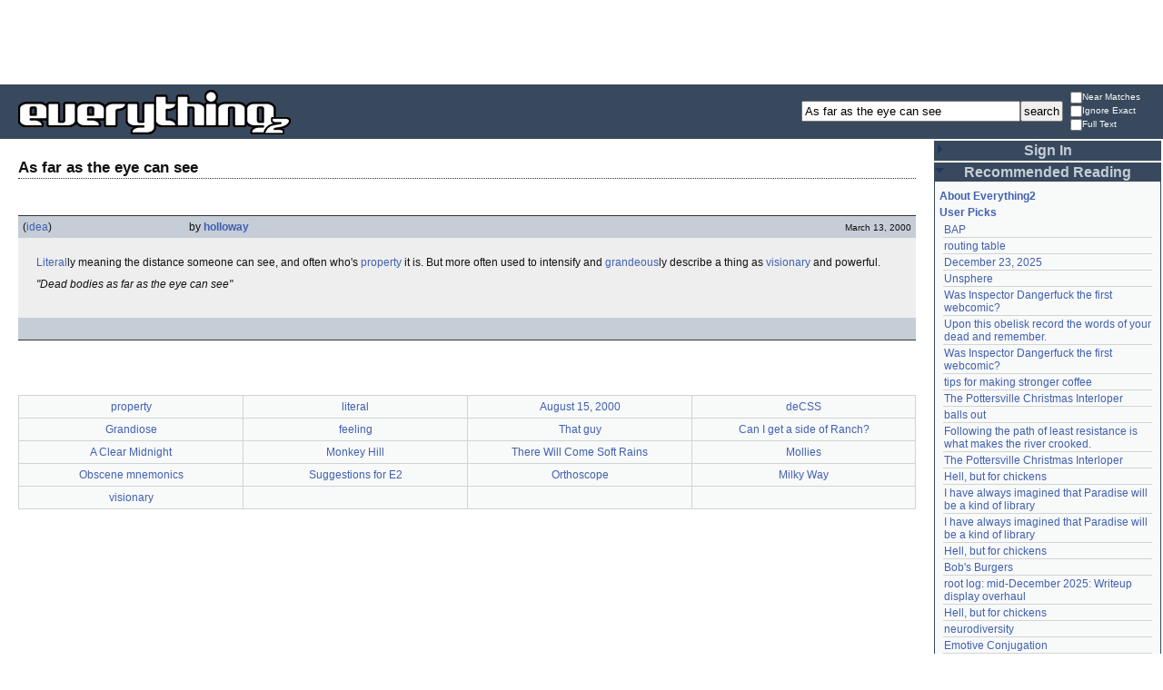

--- FILE ---
content_type: text/html; charset=utf-8
request_url: https://everything2.com/title/As+far+as+the+eye+can+see
body_size: 5515
content:

<!DOCTYPE html>
<html lang="en">
<head>
<meta charset="utf-8">
<meta http-equiv="X-UA-Compatible" content="IE=Edge" />
<title>As far as the eye can see</title>
<link rel="stylesheet" id="basesheet" type="text/css" href="https://s3-us-west-2.amazonaws.com/deployed.everything2.com/8f3aff459713584087462b36f2ccaa7997de8abc/br/1973976.css" media="all">
<link rel="stylesheet" id="zensheet" type="text/css" href="https://s3-us-west-2.amazonaws.com/deployed.everything2.com/8f3aff459713584087462b36f2ccaa7997de8abc/br/1882070.css" media="screen,tv,projection">
<link rel="stylesheet" id="printsheet" type="text/css" href="https://s3-us-west-2.amazonaws.com/deployed.everything2.com/8f3aff459713584087462b36f2ccaa7997de8abc/br/2004473.css" media="print">
<base href="https://everything2.com">
<link rel="canonical" href="https://everything2.com/node/e2node/As%20far%20as%20the%20eye%20can%20see">
<meta name="robots" content="index,follow">
<meta name="description" content="Literally meaning the distance someone can see, and often who's property it is. But more often used to intensify and grandeously describe a thing as...">
<!-- Open Graph / Facebook -->
<meta property="og:type" content="article">
<meta property="og:url" content="https://everything2.com/node/e2node/As%20far%20as%20the%20eye%20can%20see">
<meta property="og:title" content="As far as the eye can see">
<meta property="og:description" content="Literally meaning the distance someone can see, and often who's property it is. But more often used to intensify and grandeously describe a thing as...">
<meta property="og:site_name" content="Everything2">
<meta property="article:published_time" content="2000-03-13 14:41:54">
<!-- Twitter -->
<meta name="twitter:card" content="summary">
<meta name="twitter:title" content="As far as the eye can see">
<meta name="twitter:description" content="Literally meaning the distance someone can see, and often who's property it is. But more often used to intensify and grandeously describe a thing as...">
<link rel="icon" href="https://s3-us-west-2.amazonaws.com/deployed.everything2.com/8f3aff459713584087462b36f2ccaa7997de8abc/static/favicon.ico" type="image/vnd.microsoft.icon">
<!--[if lt IE 8]><link rel="shortcut icon" href="https://s3-us-west-2.amazonaws.com/deployed.everything2.com/8f3aff459713584087462b36f2ccaa7997de8abc/static/favicon.ico" type="image/x-icon"><![endif]-->
<link rel="alternate" type="application/atom+xml" title="Everything2 New Writeups" href="/node/ticker/New+Writeups+Atom+Feed">
<meta content="width=device-width,initial-scale=1.0,user-scalable=1" name="viewport">
<script async src="https://www.googletagmanager.com/gtag/js?id=G-2GBBBF9ZDK"></script><script type="application/ld+json">{"@graph":[{"description":"Everything2 is a community for fiction, nonfiction, poetry, reviews, and more.","@type":"WebSite","name":"Everything2","url":"https://everything2.com/","@id":"https://everything2.com/#website","potentialAction":{"@type":"SearchAction","query-input":"required name=search_term_string","target":{"@type":"EntryPoint","urlTemplate":"https://everything2.com/title/{search_term_string}"}}},{"@type":"BreadcrumbList","itemListElement":[{"name":"Home","position":1,"item":"https://everything2.com/","@type":"ListItem"},{"position":2,"@type":"ListItem","name":"As far as the eye can see"}]},{"url":"https://everything2.com/node/e2node/As%20far%20as%20the%20eye%20can%20see","name":"As far as the eye can see","@id":"https://everything2.com/node/e2node/As%20far%20as%20the%20eye%20can%20see#webpage","description":"Literally meaning the distance someone can see, and often who's property it is. But more often used to intensify and grandeously describe a thing as...","inLanguage":"en-US","@type":"WebPage","isPartOf":{"@id":"https://everything2.com/#website"}}],"@context":"https://schema.org"}</script>
</head>
<body class="writeuppage e2node" itemscope itemtype="http://schema.org/WebPage">
<div class="headerads">
<center>
<script async src="https://pagead2.googlesyndication.com/pagead/js/adsbygoogle.js?client=ca-pub-0613380022572506"
     crossorigin="anonymous"></script>
<ins class="adsbygoogle"
     style="display:inline-block;width:728px;height:90px"
     data-ad-client="ca-pub-0613380022572506"
     data-ad-slot="9636638260"></ins>
<script>
     (adsbygoogle = window.adsbygoogle || []).push({});
</script>
</center>
</div>

<div id='header' role="banner" aria-label="Site header" data-reader-ignore="true"> <form method="GET" action="/index.pl" id="search_form" role="form">
<div class="form-group">
 <div class="has-feedback has-feedback-left">
  <input type="text" name="node" value="As far as the eye can see" force="1" class="form-control" id="node_search" placeholder="Search" size="28" maxlength="230">
  <i class="glyphicon glyphicon-search form-control-feedback"></i>
 </div>
 <input type="hidden" name="lastnode_id" value="451815">
 <input type="submit" name="searchy" value="search" id="search_submit" title="Search within Everything2" class="btn btn-default">

 <span id="searchbtngroup">
  <span title="Include near matches in the search results">
   <label>
    <input type="checkbox" id="near_match" name="soundex" value="1">
    Near Matches
   </label>
  </span>
  <span title="Show all results, even when there is a page matching the search exactly">
   <label>
    <input type="checkbox" id="match_all" name="match_all" value="1">
    Ignore Exact
   </label>
  </span>
 </span>
</div>
</form>


 <div id='e2logo'><a href="/">Everything<span id="e2logo2">2</span></a></div>
</div>
<div id='wrapper'>
 <div id='mainbody' itemprop="mainContentOfPage"><!-- google_ad_section_start -->
  <div id="pageheader">
   <h1 class="nodetitle">As far as the eye can see</h1>
     </div>

  <div id="e2-react-page-root">
  <!-- React PageLayout component renders here -->
  <!-- Powered by window.e2.reactPageMode and window.e2.contentData -->
</div>

  <!-- google_ad_section_end -->
 </div>
 <div id='sidebar' role="complementary" aria-label="Sidebar" data-reader-ignore="true">
  <!-- Phase 3: React now renders the entire sidebar (no more Mason2 nodelet loop) -->
  <div id='e2-react-root'></div>
 </div> 
</div>
<footer id='footer' role="contentinfo" aria-label="Site footer" data-reader-ignore="true">
Everything2 &trade; is brought to you by Everything2 Media, LLC. All content copyright &#169; original author unless stated otherwise.
</footer>
<script id="nodeinfojson">e2 = {"display_prefs":{"num_newwus":"10","edn_hideutil":0,"vit_hidemisc":0,"nw_nojunk":false,"vit_hidemaintenance":0,"edn_hideedev":0,"vit_hidelist":0,"vit_hidenodeutil":0,"vit_hidenodeinfo":0},"assets_location":"https://s3-us-west-2.amazonaws.com/deployed.everything2.com/8f3aff459713584087462b36f2ccaa7997de8abc","lastCommit":"8f3aff459713584087462b36f2ccaa7997de8abc","node_id":"451815","guest":1,"title":"As far as the eye can see","developerNodelet":{},"coolnodes":[{"writeupCooled":2,"cooluser":"Pandeism Fish","parentTitle":"BAP","wu_author":"wertperch","coolwriteups_id":2212290,"parentNode":152907},{"cooluser":"per ou","writeupCooled":2,"parentTitle":"routing table","coolwriteups_id":889083,"wu_author":"semprini","parentNode":889073},{"cooluser":"TanisNikana","writeupCooled":4,"parentTitle":"December 23, 2025","coolwriteups_id":2213025,"wu_author":"wertperch","parentNode":2213049},{"parentNode":353897,"wu_author":"avebiewa","coolwriteups_id":2212741,"parentTitle":"Unsphere","cooluser":"Pandeism Fish","writeupCooled":1},{"coolwriteups_id":2213088,"parentNode":2213087,"writeupCooled":2,"cooluser":"Pandeism Fish","parentTitle":"Was Inspector Dangerfuck the first webcomic?","wu_author":"Pseudo_Intellectual"},{"parentTitle":"Upon this obelisk record the words of your dead and remember.","wu_author":"Li Kao","cooluser":"Peaceful Chicken","writeupCooled":2,"coolwriteups_id":1131282,"parentNode":1131279},{"coolwriteups_id":2213088,"parentTitle":"Was Inspector Dangerfuck the first webcomic?","wu_author":"Pseudo_Intellectual","parentNode":2213087,"writeupCooled":2,"cooluser":"Jet-Poop"},{"coolwriteups_id":2213072,"parentTitle":"tips for making stronger coffee","wu_author":"passalidae","parentNode":2213073,"cooluser":"Jet-Poop","writeupCooled":1},{"wu_author":"artman2003","parentNode":2213084,"coolwriteups_id":2213083,"parentTitle":"The Pottersville Christmas Interloper","writeupCooled":2,"cooluser":"Pandeism Fish"},{"parentNode":1942745,"wu_author":"Gryffon","coolwriteups_id":1942746,"parentTitle":"balls out","writeupCooled":2,"cooluser":"wertperch"},{"cooluser":"The Custodian","writeupCooled":6,"wu_author":"haqiqat","parentTitle":"Following the path of least resistance is what makes the river crooked.","parentNode":1821363,"coolwriteups_id":2202509},{"cooluser":"Jet-Poop","writeupCooled":2,"wu_author":"artman2003","parentNode":2213084,"parentTitle":"The Pottersville Christmas Interloper","coolwriteups_id":2213083},{"cooluser":"artman2003","writeupCooled":3,"coolwriteups_id":2213077,"parentTitle":"Hell, but for chickens","parentNode":2213078,"wu_author":"Pandeism Fish"},{"parentNode":1184109,"coolwriteups_id":1490504,"cooluser":"Jet-Poop","writeupCooled":20,"wu_author":"sam512","parentTitle":"I have always imagined that Paradise will be a kind of library"},{"parentNode":1184109,"coolwriteups_id":1490504,"cooluser":"etouffee","writeupCooled":20,"wu_author":"sam512","parentTitle":"I have always imagined that Paradise will be a kind of library"},{"writeupCooled":3,"cooluser":"per ou","parentTitle":"Hell, but for chickens","coolwriteups_id":2213077,"wu_author":"Pandeism Fish","parentNode":2213078},{"cooluser":"e2reneta","writeupCooled":2,"wu_author":"fool4luv","parentNode":2112075,"coolwriteups_id":2212966,"parentTitle":"Bob's Burgers"},{"writeupCooled":8,"cooluser":"npecom","wu_author":"jaybonci","parentNode":2213040,"coolwriteups_id":2213036,"parentTitle":"root log: mid-December 2025: Writeup display overhaul"},{"cooluser":"Jet-Poop","writeupCooled":3,"coolwriteups_id":2213077,"parentTitle":"Hell, but for chickens","parentNode":2213078,"wu_author":"Pandeism Fish"},{"coolwriteups_id":1708124,"parentTitle":"neurodiversity","parentNode":1708121,"wu_author":"Zifendorf","writeupCooled":4,"cooluser":"per ou"},{"writeupCooled":7,"cooluser":"DylanDog","wu_author":"Dustyblue","parentNode":2212393,"coolwriteups_id":2212114,"parentTitle":"Emotive Conjugation"},{"parentNode":1821363,"coolwriteups_id":2202509,"wu_author":"haqiqat","parentTitle":"Following the path of least resistance is what makes the river crooked.","cooluser":"BookReader","writeupCooled":6},{"writeupCooled":6,"cooluser":"Clockmaker","wu_author":"haqiqat","parentTitle":"Following the path of least resistance is what makes the river crooked.","parentNode":1821363,"coolwriteups_id":2202509},{"coolwriteups_id":1369342,"parentNode":1369337,"parentTitle":"electromagnetic tether","wu_author":"WolfKeeper","cooluser":"per ou","writeupCooled":1},{"wu_author":"sam512","parentTitle":"I have always imagined that Paradise will be a kind of library","cooluser":"npecom","writeupCooled":20,"parentNode":1184109,"coolwriteups_id":1490504},{"parentNode":2213040,"coolwriteups_id":2213036,"wu_author":"jaybonci","parentTitle":"root log: mid-December 2025: Writeup display overhaul","cooluser":"Chord","writeupCooled":8},{"cooluser":"per ou","writeupCooled":2,"wu_author":"alex.tan","parentNode":493412,"parentTitle":"ketoacidosis","coolwriteups_id":493420},{"parentNode":572578,"coolwriteups_id":572581,"writeupCooled":2,"cooluser":"Junkill","wu_author":"Jet-Poop","parentTitle":"Chris Rea"},{"writeupCooled":4,"cooluser":"sabby","wu_author":"ketaset","parentTitle":"listen (a perl poem)","parentNode":484627,"coolwriteups_id":484635},{"parentTitle":"Gaudete","wu_author":"Demeter","writeupCooled":2,"cooluser":"wertperch","coolwriteups_id":1848706,"parentNode":1432589}],"nodetype":"e2node","user":{"developer":true,"in_room":"0","admin":false,"chanop":false,"title":"Guest User","guest":true,"node_id":"779713","editor":false},"node":{"createtime":952957311,"node_id":"451815","title":"As far as the eye can see","type":"e2node"},"hasMessagesNodelet":0,"newWriteups":[{"node_id":"2213088","title":"Was Inspector Dangerfuck the first webcomic? (opinion)","is_junk":false,"is_log":false,"parent":{"title":"Was Inspector Dangerfuck the first webcomic?","node_id":2213087,"type":"e2node"},"notnew":false,"author":{"title":"Pseudo_Intellectual","node_id":4586,"type":"user"},"writeuptype":"opinion"},{"title":"The Pottersville Christmas Interloper (fiction)","node_id":"2213083","is_log":false,"is_junk":false,"notnew":false,"parent":{"title":"The Pottersville Christmas Interloper","node_id":2213084,"type":"e2node"},"writeuptype":"fiction","author":{"type":"user","title":"artman2003","node_id":1489024}},{"is_junk":false,"is_log":false,"node_id":"2213077","title":"Hell, but for chickens (thing)","author":{"type":"user","node_id":1902455,"title":"Pandeism Fish"},"writeuptype":"thing","parent":{"type":"e2node","node_id":2213078,"title":"Hell, but for chickens"},"notnew":false},{"parent":{"type":"e2node","node_id":2213073,"title":"tips for making stronger coffee"},"notnew":false,"author":{"type":"user","node_id":2178478,"title":"passalidae"},"writeuptype":"how-to","node_id":"2213072","title":"tips for making stronger coffee (how-to)","is_log":false,"is_junk":false},{"is_junk":false,"is_log":false,"node_id":"2213063","title":"Yogi Berra","author":{"type":"user","node_id":3473,"title":"teleny"},"writeuptype":"thing","parent":{"title":"Yogi Berra","node_id":157373,"type":"e2node"},"notnew":false},{"notnew":false,"parent":{"title":"Spider-Man Storm and Power Man Battle Smokescreen","node_id":2213061,"type":"e2node"},"writeuptype":"review","author":{"type":"user","title":"Glowing Fish","node_id":977360},"title":"Spider-Man Storm and Power Man Battle Smokescreen","node_id":"2213062","is_log":false,"is_junk":false},{"node_id":"2213025","title":"December 19, 2025","is_log":true,"is_junk":false,"parent":{"type":"e2node","node_id":2213049,"title":"December 23, 2025"},"notnew":false,"author":{"type":"user","title":"wertperch","node_id":958245},"writeuptype":"personal"},{"notnew":false,"parent":{"type":"e2node","title":"Flare Star","node_id":2213041},"writeuptype":"review","author":{"node_id":977360,"title":"Glowing Fish","type":"user"},"title":"Flare Star","node_id":"2213042","is_junk":false,"is_log":false},{"is_log":false,"is_junk":false,"node_id":"2202509","title":"Following the path of least resistance is what makes the river crooked.","author":{"type":"user","node_id":1931459,"title":"haqiqat"},"writeuptype":"personal","parent":{"node_id":1821363,"title":"Following the path of least resistance is what makes the river crooked.","type":"e2node"},"notnew":false},{"author":{"type":"user","title":"Jet-Poop","node_id":6339},"writeuptype":"person","parent":{"type":"e2node","title":"Chris Rea","node_id":572578},"notnew":false,"is_junk":false,"is_log":false,"node_id":"572581","title":"Chris Rea"},{"is_log":true,"is_junk":false,"node_id":"2213036","title":"root log: mid-December 2025: Writeup display overhaul (thing)","author":{"type":"user","title":"jaybonci","node_id":459692},"writeuptype":"thing","parent":{"type":"e2node","node_id":2213040,"title":"root log: mid-December 2025: Writeup display overhaul"},"notnew":false},{"notnew":false,"parent":{"type":"e2node","title":"Affluxion","node_id":181089},"writeuptype":"idea","author":{"type":"user","node_id":2197862,"title":"avebiewa"},"title":"Affluxion (idea)","node_id":"2213021","is_log":false,"is_junk":false},{"notnew":false,"parent":{"type":"e2node","node_id":21764,"title":"Avalon"},"writeuptype":"place","author":{"type":"user","title":"wertperch","node_id":958245},"title":"Avalon (place)","node_id":"2213015","is_log":false,"is_junk":false},{"writeuptype":"poetry","author":{"node_id":2178234,"title":"losthuskie","type":"user"},"notnew":false,"parent":{"type":"e2node","node_id":15679,"title":"water"},"is_junk":false,"is_log":false,"title":"water (poetry)","node_id":"2213014"},{"parent":{"type":"e2node","title":"Avalon","node_id":21764},"notnew":false,"author":{"title":"Glowing Fish","node_id":977360,"type":"user"},"writeuptype":"review","node_id":"2213009","title":"Avalon (review)","is_junk":false,"is_log":false},{"author":{"type":"user","node_id":6339,"title":"Jet-Poop"},"writeuptype":"review","parent":{"title":"The Wood at Midwinter","node_id":2213000,"type":"e2node"},"notnew":false,"is_log":false,"is_junk":false,"node_id":"2213001","title":"The Wood at Midwinter (review)"},{"author":{"title":"avebiewa","node_id":2197862,"type":"user"},"writeuptype":"fiction","parent":{"type":"e2node","title":"It's The Most Wonderful Time Of The Beer","node_id":2212998},"notnew":false,"is_junk":false,"is_log":false,"node_id":"2212997","title":"It's The Most Wonderful Time Of The Beer (fiction)"},{"is_junk":false,"is_log":false,"node_id":"2212991","title":"403 ERROR (thing)","author":{"title":"Pandeism Fish","node_id":1902455,"type":"user"},"writeuptype":"thing","parent":{"node_id":2212992,"title":"403 ERROR","type":"e2node"},"notnew":false},{"node_id":"2212990","title":"The Dragon Masters (review)","is_log":false,"is_junk":false,"parent":{"node_id":2212988,"title":"The Dragon Masters","type":"e2node"},"notnew":false,"author":{"title":"Glowing Fish","node_id":977360,"type":"user"},"writeuptype":"review"},{"is_junk":false,"is_log":true,"title":"December 13, 2025 (log)","node_id":"2212981","writeuptype":"log","author":{"node_id":1455010,"title":"JD","type":"user"},"notnew":false,"parent":{"node_id":2212979,"title":"December 13, 2025","type":"e2node"}},{"title":"Obsidian (review)","node_id":"2207457","is_log":false,"is_junk":false,"notnew":false,"parent":{"type":"e2node","title":"Obsidian","node_id":288647},"writeuptype":"review","author":{"title":"passalidae","node_id":2178478,"type":"user"}},{"is_junk":false,"is_log":false,"node_id":"2212970","title":"the individual, the group, and the body of god (place)","author":{"type":"user","title":"raincomplex","node_id":1797883},"writeuptype":"place","parent":{"title":"the individual, the group, and the body of god","node_id":2212969,"type":"e2node"},"notnew":false},{"parent":{"title":"Bob's Burgers","node_id":2112075,"type":"e2node"},"notnew":false,"author":{"node_id":2049655,"title":"fool4luv","type":"user"},"writeuptype":"review","node_id":"2212966","title":"Bob's Burgers (review)","is_junk":false,"is_log":false},{"parent":{"type":"e2node","node_id":2212964,"title":"Pandeism -is- the underlying theology of the Marvel Comics Universe"},"notnew":false,"author":{"type":"user","title":"Pandeism Fish","node_id":1902455},"writeuptype":"essay","node_id":"2150597","title":"Pandeism -is- the underlying theology of the Marvel Comics Universe (essay)","is_log":false,"is_junk":false},{"node_id":"2212962","title":"Mother (idea)","is_log":false,"is_junk":false,"parent":{"type":"e2node","node_id":17596,"title":"Mother"},"notnew":false,"author":{"node_id":2197862,"title":"avebiewa","type":"user"},"writeuptype":"idea"},{"node_id":"2212957","title":"Looks Like Game (thing)","is_junk":false,"is_log":false,"parent":{"node_id":2212960,"title":"Looks Like Game","type":"e2node"},"notnew":false,"author":{"node_id":2197862,"title":"avebiewa","type":"user"},"writeuptype":"thing"},{"node_id":"2212955","title":"mocha coffee (thing)","is_junk":false,"is_log":false,"parent":{"type":"e2node","node_id":2207658,"title":"mocha coffee"},"notnew":false,"author":{"type":"user","node_id":958245,"title":"wertperch"},"writeuptype":"thing"},{"writeuptype":"review","author":{"type":"user","title":"Jet-Poop","node_id":6339},"notnew":false,"parent":{"type":"e2node","node_id":2212958,"title":"The House of Daniel"},"is_log":false,"is_junk":false,"title":"The House of Daniel (review)","node_id":"2212959"},{"is_log":false,"is_junk":false,"title":"Dirac Equation (thing)","node_id":"2212954","writeuptype":"thing","author":{"type":"user","title":"wertperch","node_id":958245},"notnew":false,"parent":{"type":"e2node","node_id":1359205,"title":"Dirac Equation"}},{"title":"Accessory Dwelling Unit (place)","node_id":"2212951","is_junk":false,"is_log":false,"notnew":false,"parent":{"title":"Accessory Dwelling Unit","node_id":2212950,"type":"e2node"},"writeuptype":"place","author":{"type":"user","title":"Glowing Fish","node_id":977360}},{"author":{"title":"wertperch","node_id":958245,"type":"user"},"writeuptype":"thing","parent":{"title":"vapour pressure","node_id":2212948,"type":"e2node"},"notnew":false,"is_junk":false,"is_log":false,"node_id":"2212949","title":"vapour pressure (thing)"},{"author":{"type":"user","title":"etouffee","node_id":1153472},"writeuptype":"thing","parent":{"node_id":498455,"title":"Mascara","type":"e2node"},"notnew":false,"is_junk":false,"is_log":false,"node_id":"2118970","title":"Mascara (thing)"},{"parent":{"node_id":267338,"title":"Kale","type":"e2node"},"notnew":false,"author":{"type":"user","node_id":958245,"title":"wertperch"},"writeuptype":"thing","node_id":"2212940","title":"Kale (thing)","is_junk":false,"is_log":false},{"author":{"type":"user","title":"wertperch","node_id":958245},"writeuptype":"thing","parent":{"node_id":2212910,"title":"Siberian kale","type":"e2node"},"notnew":false,"is_log":false,"is_junk":false,"node_id":"2212939","title":"Siberian kale (thing)"},{"author":{"type":"user","title":"avebiewa","node_id":2197862},"writeuptype":"recipe","parent":{"type":"e2node","title":"savory French toast","node_id":2212845},"notnew":false,"is_log":false,"is_junk":false,"node_id":"2212935","title":"savory French toast (recipe)"},{"writeuptype":"personal","author":{"title":"JD","node_id":1455010,"type":"user"},"notnew":false,"parent":{"node_id":2212928,"title":"December 7, 2025","type":"e2node"},"is_log":true,"is_junk":false,"title":"December 7, 2025 (personal)","node_id":"2212933"},{"is_junk":false,"is_log":false,"node_id":"2212921","title":"Lemonade braids (thing)","author":{"type":"user","node_id":7392,"title":"Tem42"},"writeuptype":"thing","parent":{"type":"e2node","node_id":2212920,"title":"Lemonade braids"},"notnew":false},{"node_id":"2212916","title":"Q4os Linux (review)","is_log":false,"is_junk":false,"parent":{"node_id":2212917,"title":"Q4os Linux","type":"e2node"},"notnew":false,"author":{"node_id":2178478,"title":"passalidae","type":"user"},"writeuptype":"review"},{"node_id":"2212879","title":"\"We have Google Docs at home\" (how-to)","is_log":false,"is_junk":false,"parent":{"type":"e2node","node_id":2212913,"title":"\"We have Google Docs at home\""},"notnew":false,"author":{"type":"user","title":"passalidae","node_id":2178478},"writeuptype":"how-to"}],"reactPageMode":true,"contentData":{"e2node":{"title":"As far as the eye can see","createdby":{"type":"user","node_id":8502,"title":"holloway"},"node_id":451815,"orderlock_user":0,"softlinks":[{"type":"e2node","title":"property","node_id":"12610","hits":4,"filled":true},{"type":"e2node","title":"literal","hits":3,"node_id":"120380","filled":true},{"filled":true,"type":"e2node","title":"August 15, 2000","hits":2,"node_id":"702448"},{"filled":true,"title":"deCSS","node_id":"385680","hits":2,"type":"e2node"},{"type":"e2node","title":"Grandiose","node_id":"248012","hits":2,"filled":true},{"type":"e2node","hits":2,"node_id":"104973","title":"feeling","filled":true},{"filled":true,"node_id":"13770","hits":2,"title":"That guy","type":"e2node"},{"filled":true,"hits":1,"node_id":"2206481","title":"Can I get a side of Ranch?","type":"e2node"},{"hits":1,"node_id":"1232175","title":"A Clear Midnight","type":"e2node","filled":false},{"type":"e2node","title":"Monkey Hill","node_id":"1200040","hits":1,"filled":false},{"node_id":"1011913","hits":1,"title":"There Will Come Soft Rains","type":"e2node","filled":true},{"filled":true,"hits":1,"node_id":"914250","title":"Mollies","type":"e2node"},{"type":"e2node","hits":1,"node_id":"481225","title":"Obscene mnemonics","filled":true},{"filled":true,"title":"Suggestions for E2","hits":1,"node_id":"368049","type":"e2node"},{"type":"e2node","node_id":"291309","hits":1,"title":"Orthoscope","filled":true},{"title":"Milky Way","hits":1,"node_id":"51470","type":"e2node","filled":true},{"hits":1,"node_id":"24022","title":"visionary","type":"e2node","filled":true}],"type":"e2node","createtime":"2000-03-13T14:21:51Z","group":[{"author":{"is_bot":0,"hidelastseen":0,"lasttime":"2000-09-19T04:27:30Z","type":"user","node_id":8502,"title":"holloway"},"writeuptype":"idea","createtime":"2000-03-13T14:41:54Z","type":"writeup","publishtime":"2000-03-13T14:41:54Z","node_id":451837,"doctext":"[Literal]ly meaning the distance someone can see, and often who's [property] it is.  But more often used to intensify and [grandeous]ly describe a thing as [visionary] and powerful.\r\n\r\n<p><i>\"Dead bodies as far as the eye can see\"</i>","title":"As far as the eye can see (idea)"}],"locked":0,"author":{"title":"Content Editors","node_id":923653,"type":"usergroup"}},"user":{"coolsleft":0,"is_guest":1,"node_id":"779713","is_editor":0,"title":"Guest User","can_vote":0,"info_authorsince_off":0,"can_cool":0,"coolsafety":0,"votesafety":0},"type":"e2node"},"architecture":"aarch64","lastnode_id":null,"chatterbox":{"miniMessages":[],"roomTopic":"Massive site change may have surfaced various issues. See: [root log: mid-December 2025: Writeup display overhaul], and report any problems. - Publication problems fixed. Thank you -[jaybonci|jb]","showMessagesInChatterbox":1,"messages":[],"roomName":"outside"},"staffpicks":[{"title":"The Band","node_id":"70743","type":"e2node"},{"node_id":"22263","title":"IKEA","type":"e2node"},{"node_id":"1122096","title":"A Song in Itself","type":"e2node"},{"title":"Why we long to be American","node_id":"1134651","type":"e2node"},{"type":"e2node","title":"Found: one slightly damaged happy meal toy","node_id":"649905"},{"node_id":"582439","title":"Campfire","type":"e2node"},{"node_id":"114043","title":"Rastafarianism","type":"e2node"},{"node_id":"1260831","title":"Fifteen Elvish ways to die","type":"e2node"},{"node_id":"1179909","title":"Mulholland Drive","type":"e2node"},{"node_id":"752452","title":"Long S","type":"e2node"},{"type":"e2node","title":"circumcision","node_id":"38438"},{"type":"e2node","node_id":"271540","title":"Leyden jar"},{"type":"e2node","node_id":"660722","title":"catting weird things to /dev/audio"},{"type":"e2node","title":"How to get rid of a telemarketer","node_id":"560263"},{"node_id":"457517","title":"perfect moment","type":"e2node"}],"nodeletorder":["sign_in","recommended_reading","new_writeups"],"use_local_assets":"0"}</script>
<script src="https://code.jquery.com/jquery-1.11.1.min.js" type="text/javascript"></script>
<script src="https://ajax.googleapis.com/ajax/libs/jqueryui/1.11.1/jquery-ui.min.js" type="text/javascript"></script>
<script src="https://s3-us-west-2.amazonaws.com/deployed.everything2.com/8f3aff459713584087462b36f2ccaa7997de8abc/br/main.bundle.js" type="text/javascript"></script>
<script src="https://s3-us-west-2.amazonaws.com/deployed.everything2.com/8f3aff459713584087462b36f2ccaa7997de8abc/br/legacy.js" type="text/javascript"></script>

</body>
</html>


--- FILE ---
content_type: text/html; charset=utf-8
request_url: https://www.google.com/recaptcha/api2/aframe
body_size: 268
content:
<!DOCTYPE HTML><html><head><meta http-equiv="content-type" content="text/html; charset=UTF-8"></head><body><script nonce="EuRTVbrGhSLi9Zv64WF97A">/** Anti-fraud and anti-abuse applications only. See google.com/recaptcha */ try{var clients={'sodar':'https://pagead2.googlesyndication.com/pagead/sodar?'};window.addEventListener("message",function(a){try{if(a.source===window.parent){var b=JSON.parse(a.data);var c=clients[b['id']];if(c){var d=document.createElement('img');d.src=c+b['params']+'&rc='+(localStorage.getItem("rc::a")?sessionStorage.getItem("rc::b"):"");window.document.body.appendChild(d);sessionStorage.setItem("rc::e",parseInt(sessionStorage.getItem("rc::e")||0)+1);localStorage.setItem("rc::h",'1767203760421');}}}catch(b){}});window.parent.postMessage("_grecaptcha_ready", "*");}catch(b){}</script></body></html>

--- FILE ---
content_type: application/javascript
request_url: https://s3-us-west-2.amazonaws.com/deployed.everything2.com/8f3aff459713584087462b36f2ccaa7997de8abc/br/legacy.js
body_size: 14289
content:
function e2URL(url){this.url=url;this._parse_param_string=function(url){if(url===undefined){return""}var get_params_start=url.indexOf("?");if(get_params_start==-1){return""}else{return[url.slice(0,get_params_start),url.slice(get_params_start+1)]}};this._make_param_array=function(param_string){var param_hash={};if(param_string===undefined||param_string==""){return param_hash}var param_chunks=param_string.split("&");for(var i=0;i<param_chunks.length;i++){var this_param=param_chunks[i].split("=");param_hash[decodeURIComponent(this_param[0])]=decodeURIComponent(this_param[1])}return param_hash};var _parse_param_string_output=this._parse_param_string(this.url);this.url_head=_parse_param_string_output[0];this.param_string=_parse_param_string_output[1];this.params=this._make_param_array(this.param_string);this.make_url=function(){var _new_encoded_params=[];var _param_keys=Object.keys(this.params);if(_param_keys.length==0){return this.url_head}for(var i=0;i<_param_keys.length;i++){_new_encoded_params.push(encodeURIComponent(_param_keys[i])+"="+encodeURIComponent(this.params[_param_keys[i]]))}return this.url_head+"?"+_new_encoded_params.join("&")}}$.extend(e2,{fxDuration:(e2.fxDuration||200)-1,isChatterlight:/^Chatterlight/i.test(document.title)&&(e2.autoChat=true),collapsedNodelets:e2.collapsedNodelets||"",tinyMCESettings:{theme:"advanced",plugins:"table",theme_advanced_buttons3_add_before:"tablecontrols,|",theme_advanced_disable:"styleselect,image,anchor,link,unlink,row_props,cell_props",theme_advanced_statusbar_location:"bottom",theme_advanced_resizing:true,element_format:"html",remove_linebreaks:false,forced_root_block:"",inline_styles:false,entity_encoding:"raw",invalid_elements:"a,img,div,span",extended_valid_elements:"big,small,i,b,tt,p[align],hr[width]",formats:{alignleft:{selector:"p",attributes:{align:"left"}},alignright:{selector:"p",attributes:{align:"right"}},aligncenter:{selector:"p",attributes:{align:"center"}}}},timeout:20,defaultUpdatePeriod:3.5,sleepAfter:17,linkparse:function(text_to_parse){var regularlinks=/\[([^[\]]*(?:\[[^\]|]*[\]|][^[\]]*)?)]/gi;return text_to_parse.replace(regularlinks,function(matching_text,n1){return linknodetitle(n1)})}});jQuery.fx.interval=40;if(e2.fxDuration==0)jQuery.fx.off=true;$(function(){var disableOtherChecks=function(setDisable){var checks=$("#search_form input[type=checkbox]:not(#full_text)");checks.attr("disabled",setDisable)};$("#searchbtngroup").append('<span><label title="Search for text within writeups">'+'<input name="full_text" value="1" id="full_text" type="checkbox">Full Text</label></span>');$("#search_form").bind("submit",function(){var searchInput=$("#node_search");searchInput.val(searchInput.val().trim());if(!$("#full_text:checked").length)return;disableOtherChecks(true);$("#search_form").attr("action","/node/superdoc/E2+Full+Text+Search").append('<input type="hidden" name="cx" value="017923811620760923756:pspyfx78im4">'+'<input type="hidden" name="cof" value="FORID:9">'+'<input type="hidden" name="sa" value="Search">');$("#node_search").attr("name","q")});$("#testdrive").bind("focus click",function(){this.href=this.href.replace("&noscript=1","")});$("#full_text").bind("change",function(){if($(this).is(":checked")){disableOtherChecks(true)}else{disableOtherChecks(false)}});var link=$("head link[rel=canonical]");e2.pageUrl=link.length?link[0].href:"none";var submitHref=location.href.replace(/\?.*/,"");$("#epicenter form, #signin form").attr("action",submitHref);e2.activate()});e2=$.extend(function(x){return e2.shortFunctions[typeof x].apply(this,arguments)},e2,{inclusiveSelect:function(selector,x){if(!x)return $(selector);return $.merge($(x).filter(selector),$("*",x).filter(selector))},instructions:[],add:function(selector,fn,args){if(!$.fn[fn]&&(e2.guest||e2.ignoreMissingLibraries))return;if(!$.isArray(args))args=[args];e2.instructions.push({selector:selector,fn:fn,args:args})},activate:function(el){var hadFocus=e2.getFocus(el);for(var i=0,n;n=e2.instructions[i];i++){$.fn[n.fn].apply(e2.inclusiveSelect(n.selector,el),n.args)}if(hadFocus)$("#"+hadFocus).focus()},shortFunctions:{string:function(selector,x,y){if(typeof x=="function")return e2.add.call(this,selector,"each",x);if(typeof x=="string")return e2.add.apply(this,arguments);return e2.inclusiveSelect.apply(this,arguments)},object:function(x){if(x.tagName){return e2.activate(this)}else if(x.length){return x.each(function(){e2.activate(this)})}},function:function(fn){$.extend(fn,{delay:function(){var context=this,args=$.makeArray(arguments),secs=args.shift();return setTimeout(function(){fn.apply(context,args)},secs*1e3)},defer:function(){var args=$.makeArray(arguments);args.unshift(.01);return fn.delay.apply(this,args)}});return fn}},getUniqueId:function(){if(!e2.idCounter)e2.idCounter=e2.now();return"e2-"+(e2.idCounter++).toString()},periodical:function(callback,period,expireAfter,expired){var timer,reaper,executing,p=this,lastTime=e2.now();function execute(late){if(executing||late/1e3>period*.85)return;executing=true;try{callback.call(p)}catch(e){}finally{if(executing!="sleep")executing=false;lastTime=e2.now()-late}}this.stop=function(){if(timer)clearInterval(timer);if(reaper)clearTimeout(reaper);timer=reaper=false};this.die=function(){p.stop();if(expired)expired.call(p)};(this.restart=function(newPeriod,newExpireAfter,newExpired){if(timer)p.stop();period=newPeriod||period;expireAfter=newExpireAfter||expireAfter;expired=newExpired||expired;if(period>0)timer=setInterval(execute,period*1e3);if(timer&&expireAfter)reaper=setTimeout(p.die,expireAfter*1e3)})();this.sleep=function(){executing="sleep"};this.wake=function(){if(executing=="sleep")executing=false;if(!timer||e2.now()<lastTime+period*1e3)return p;execute(0);p.restart()}},now:function(){return(new Date).getTime()},getCookie:function(name){var myCookie=new RegExp(name+"=\\s*([^;\\s]*)").exec(document.cookie);return myCookie&&myCookie[1]},setCookie:function(name,value,days){var dateString="";if(days){var date=new Date;date.setTime(date.getTime()+days*24*60*60*1e3);dateString=";expires="+date.toGMTString()}document.cookie=name+"="+value+";path=/"+dateString},deleteCookie:function(name){document.cookie=name+"=;path=/;expires=Thu, 26 Aug 2010 16:00:00 GMT"},getFocus:function(el){var ae=document.activeElement;if(ae&&ae.tagName.toLowerCase()!="body"&&(ae.id||(ae.id=e2.getUniqueId()))&&e2("#"+ae.id,el).length)return ae.id;return false},getSelectedText:function(){var el=document.activeElement;if(el&&el.selectionEnd)return el.value.slice(el.selectionStart,el.selectionEnd);if(window.getSelection)return window.getSelection().toString();if(document.selection)return document.selection.createRange().text;return""},heightToScrollHeight:function(x,otherHeight){var init=otherHeight||x.scrollHeight;x.style.height=init.toString()+"px";var diff=x.scrollHeight-init;x.style.height=(x.scrollHeight-2*diff).toString()+"px"},startText:function(field,text){var mbox=$("#"+field)[0];mbox.value=text;if(mbox.createTextRange){var r=mbox.createTextRange();r.moveStart("character",mbox.value.length);r.select()}else{mbox.focus();if(mbox.setSelectionRange)mbox.setSelectionRange(mbox.value.length,mbox.value.length)}},vanish:function($thing){e2(function(){$thing.fadeTo(e2.fxDuration,0,function(){$thing.slideUp(e2.fxDuration,function(){$thing.remove()})})}).delay(e2.fxDuration/1e3)},setLastnode:function(lastnode){var REPLACE_PARAMS=2;var oldHref=this.href;if(oldHref.indexOf("?")==-1){oldHref=oldHref.replace(/(#.*|$)/,"?$1")}var newHref=oldHref.split("#");var newurl=new e2URL(newHref[0]);if(lastnode===undefined){delete newurl.params["lastnode_id"]}else{newurl.params["lastnode_id"]=lastnode}newHref[0]=newurl.make_url();this.href=newHref.join("#")},confirmop:function(event){if(!confirm("Really "+this.title+"?")){event.preventDefault()}else{if(this.href){var parname=/\bnotanop\b=([^?&]*)/.exec(this.href)||"op";if(parname.index){parname=parname[1];this.href=this.href.replace(/\bnotanop\b=([^?&]*)/,"");this.href=this.href.replace(/([?&])&|&$/,"$1")}this.href=this.href.replace(/\bconfirmop=/,parname+"=")}else if(this.className&&/\bconfirmop=/.test(this.className)){var parname=/\bnotanop\b=([^?&]*)/.exec(this.className)||"op";if(parname.index){parname=parname[1];this.className=this.className.replace(/\bnotanop\b=([^?&]*)/,"")}this.className=this.className.replace(/\bconfirmop=/,parname+"=")}else{this.name=this.form.notanop?this.form.notanop.value:"op"}}},loadScript:function(x){if(x!==undefined){var scr=document.createElement("script");scr.setAttribute("type","text/javascript");scr.setAttribute("src",typeof x=="string"?x:x.src);$("head")[0].appendChild(scr)}},doWithLibrary:function(url,success,callback,ack){if(!window[success]){e2.loadScript(url);var started=e2.now()}wait();function wait(){if(!window[success]){if(e2.now()-started<e2.timeout*1e3/2)return setTimeout(wait,100);if(ack)ack()}callback()}},divertWrite:function(place){e2.divertWrite.writeTo=place;dump();if(typeof e2.divertWrite.buffer!="string"){e2.divertWrite.buffer="";document.write=function(y){e2.divertWrite.buffer=e2.divertWrite.buffer+y.toString();dump()}}function dump(){if(!e2.divertWrite.writeTo||!e2.divertWrite.buffer)return;var z=$(e2.divertWrite.buffer);e2.divertWrite.buffer="";var fn=/head|body/i.test(e2.divertWrite.writeTo.tagName)?"append":"before";z.each(function(){if(this.tagName.toLowerCase()=="script"&&this.src)return e2.loadScript(this);$(e2.divertWrite.writeTo)[fn](this)})}},htmlFormattingAids:function(){var initial=e2.settings_useTinyMCE?"WYSIWYG editor":"HTML toolbar";var aids={active:{},"HTML toolbar":{test:"edToolbar",stop:function(id){$("#"+"ed_toolbar_"+id).slideUp(e2.fxDuration)},go:function(id){if(!$("#"+"ed_toolbar_"+id).length){e2.divertWrite(null);edToolbar(id);e2.divertWrite($("#"+id)[0])}$("#"+"ed_toolbar_"+id).hide().slideDown(e2.fxDuration)}},"WYSIWYG editor":{library:"https://s3-us-west-2.amazonaws.com/jscssw.everything2.com/tiny_mce/tiny_mce.js?a=1",test:"tinyMCE",stop:function(id){tinyMCE.execCommand("mceRemoveControl",false,id);e2.setCookie("settings_useTinyMCE","0")},go:function(id){if(!aids["WYSIWYG editor"].initted){tinymce.dom.Event.domLoaded=true;tinyMCE.init($.extend(e2.tinyMCESettings,{mode:"exact",elements:id}));aids["WYSIWYG editor"].initted=true}else{tinyMCE.execCommand("mceAddControl",false,id)}e2.setCookie("settings_useTinyMCE","1")}}};function toggle(e){e.preventDefault();var id=this.targetId;var $this=$(this);var active=aids.active[id]||initial;var other="WYSIWYG editorHTML toolbar".replace(active,"");$this.addClass("pending");e2.doWithLibrary(aids[other].library,aids[other].test,doToggle,function(){alert("Ack! Failed to load library for "+other+".")});function doToggle(){$this.removeClass("pending");aids[active].stop(id);e2(aids[other].go).defer(id);$this.find("span").text("offon".replace($this.find("span").text(),""));aids.active[id]=other}}return function(){if(!this.id)this.id=e2.getUniqueId();var id=this.id;e2.doWithLibrary(aids[initial].library,aids[initial].test,function(){aids[initial].go(id)});$('<p><button type="button" id="'+id+'_switch" href="#">Turn <span>'+(e2.settings_useTinyMCE?"off":"on")+'</span> <abbr title="What you see is what you get">WYSIWYG</abbr> '+"editing.</button></p>").insertBefore(this).find("button").click(toggle)[0].targetId=id}}(),iebuttonfix:function(){$('<input type="hidden" name="'+this.name+'" value="'+this.cloneNode().value+'">').insertAfter(this);this.name="iebutton"}});e2(".formattable",e2.htmlFormattingAids);e2(".privmsg .action","show");e2("a.action[href*='confirmop='], form button[name=confirmop], form :submit[name=confirmop]","click",e2.confirmop);(function(){function textareaEvent(e){e.stopImmediatePropagation();if(this.replaces){if(/[\r\n]/.test(this.value))this.value=this.value.replace(/[\r\n]+/g," ");if(e.which==13||this.maxlength&&this.value.length>=this.maxlength&&(e.which>47||e.which==32)&&(!(e.ctrlKey&&!e.altKey)&&!e.metaKey)&&e2.getSelectedText().length==0){e.preventDefault();if(e.which==13&&e.type=="keydown"){if(this.form.onsubmit&&!this.form.onsubmit())return;$(this.form).submit()}}}if(this.maxlength&&this.value.length>this.maxlength)this.value=this.value.substr(0,this.maxlength);e2.heightToScrollHeight(this)}function copyInputStyles(source,destination){var list=["marginTop","marginBottom","marginLeft","marginRight","paddingTop","paddingBottom","paddingLeft","paddingRight","fontFamily","height","width"];if(!source[0].currentStyle)list[list.length]="fontSize";for(var i=0;list[i];i++){destination.css(list[i],source.css(list[i]))}}function expandableTextarea(){this.style.overflow="hidden";if(!this.getAttribute("rows"))this.setAttribute("rows","2");$(this).bind("keydown keypress keyup textInput",textareaEvent);$(this).focus(function(){e2.heightToScrollHeight(this)})}function expandableInput(){var replacement=document.createElement("textarea");replacement.replaces=true;replacement.innerHTML=this.value;for(var atts=this.attributes,i=0;atts[i];i++)if(!this.outerHTML||this.outerHTML.indexOf(atts[i].name+"=")>-1)if(!/size|type/.test(atts[i].name))replacement.setAttribute(atts[i].name,atts[i].value);if(this.getAttribute("maxlength"))replacement.maxlength=this.getAttribute("maxlength");replacement.setAttribute("rows",1);replacement.setAttribute("columns",this.getAttribute("size"));expandableTextarea.call(replacement);copyInputStyles($(this),$(replacement));replacement.originalHeight=replacement.style.height;replacement.style.verticalAlign="top";this.parentNode.replaceChild(replacement,this);if(!replacement.form[replacement.name]){replacement.form[replacement.name]=$("[name="+replacement.name+"]",replacement.form)[0]}e2.heightToScrollHeight(replacement)}e2("textarea.expandable",expandableTextarea);e2("input.expandable",expandableInput)})();e2(".showwidget",function(){var classtest=/\bwidget\b/;for(var j=0,family=[this,this,this],relations=["previousSibling","nextSibling","parentNode"];family[2];j=(j+1)%3){if(family[j])family[j]=family[j][relations[j]];if(family[j]&&classtest.test(family[j].className)){this.removeAttribute("href");$(this).click(showhide);var w=this.targetwidget=family[j];if(w.parentNode!=w.offsetParent)w.parentNode.style.position="relative";if(j==2||j==5)break;w.style.marginTop="0";w.style.display="block";w.openedBy=this;adjust(w);if(!/MSIE \d/.test(navigator.userAgent))$(window).bind("resize",function(){if(w.style.display=="none")return;adjust(w)});if(!/\bopen\b/.test(this.className)){$(w).hide();this.className=this.className+" closed"}$(w).css("visibility","visible");break}}function showhide(){var w=this.targetwidget;if(typeof w=="undefined")return alert("Sorry, this widget opener has lost its widget.");if(w.style.display=="none")w.openedBy=this;$(w.openedBy).toggleClass("open").toggleClass("closed");if(!/MSIE \d/.test(navigator.userAgent))$(w).slideToggle(e2.fxDuration);else w.style.display="blocknone".replace(w.style.display||"block","");adjust(w);if(w.style.display=="block")$("textarea",w).focus()}function adjust(widget){widget.style.top=""+widget.openedBy.offsetHeight+"px";widget.style.left=widget.style.marginLeft=0;var opener=$(widget.openedBy);widget=$(widget);var adjust=opener.offset().left-widget.offset().left;widget.css("left",adjust);adjust=$(window).width()-widget.offset().left-widget.outerWidth(true);if(adjust<0)widget.css("margin-left",adjust)}});e2("textarea.readonly",function(){$(this).bind("keydown keypress keyup textInput",function(e){this.originalValue=this.value;if(e.which>47||e.which==32){e.stopImmediatePropagation();e.preventDefault();this.value=this.originalValue}})});e2(".wuformaction","click",function(){if(this.form.onsubmit&&!this.form.onsubmit())return;if(!this.form.op)$(this.form).append('<input type="hidden" name="op" value="vote">');this.form.op.value=this.value;var nodeid=this.name.replace(/[^0-9]+/,"");for(var i=0,names=["nid","cid","target","source"];names[i];i++)if(this.form[names[i]+nodeid])this.form[names[i]+nodeid].name=names[i];$(this.form).submit();this.form.op.value="vote"});(function(){var MIDDLE_MOUSE=2;function addLastnode(){e2.setLastnode.call(this,e2.lastnode_id)}function addLastnodeMouseup(e){if(e.which!=MIDDLE_MOUSE)return;addLastnode.call(this)}e2("body.writeuppage #mainbody .item .content a"+", body.writeuppage #softlinks a"+", body#findings #mainbody li a",function(index,el){if(!$(el).hasClass("externalLink")){e2.setLastnode.call(el);$(el).click(addLastnode).mouseup(addLastnodeMouseup)}})})();e2.beforeunload={};window.onbeforeunload=function(e){var events="focusin focus keydown keypress scroll click",things=$(document).add(window),jQUiStyle=$('<link id="jQueryUiStylesheet" rel="stylesheet" href="https://ajax.googleapis.com/ajax/libs/jqueryui/1.8.14/themes/smoothness/jquery-ui.css">');for(var fn in e2.beforeunload){var func=e2.beforeunload[fn];var str=func(e);if(str){if(!$("#jQueryUiStylesheet","head")[0])$("head").append(jQUiStyle);$('<div id="unloadWarning">'+str+"</div>").dialog({position:{my:"center top",at:"center top",of:window}});things.bind(events,cleanUp);return e.returnValue=str}}function cleanUp(e){$("#unloadWarning").remove();things.unbind(events,cleanUp)}};(function(){var events="keydown keypress keyup textInput";function markUnsaved(){$(this).addClass("unsaved");$(this.form).bind("submit",function(){$("textarea",this).removeClass("unsaved")});$(this).unbind(events,markUnsaved)}e2('textarea[name*="_doctext"]',"bind",[events,markUnsaved]);e2.beforeunload.saveedits=function(e){var opus=$("textarea.unsaved")[0];if(!opus)return;var what=opus.getAttribute("id")=="writeup_doctext"?"your writeup/draft":"a text area";return"You have made changes to "+what+" which will be lost if you leave this page now."}})();if(!e2.noquickvote){$.ajaxSetup({type:"POST",url:window.location.protocol+"//"+window.location.hostname+(window.location.port!=""?":":"")+window.location.port+"/index.pl",cache:false,dataType:"text",timeout:e2.timeout*1e3});e2.ajax={pending:{},htmlcode:function(htmlcode,params,callback,pendingId){if(typeof params!="object")params={args:(params||"").toString()};var ajax=params.ajax||{};ajax.data=ajax.data||params.query||{};ajax.data.args=ajax.data.args||params.args||"";ajax.data.htmlcode=htmlcode;ajax.data.node_id=ajax.data.node_id||e2.node_id;ajax.data.displaytype="ajaxupdate";ajax.complete=ajax.complete||ajaxFinished;if(pendingId&&!ajax.data.ajaxIdle)e2.ajax.pending[pendingId]={htmlcode:htmlcode,query:ajax.data};$.ajax(ajax);function ajaxFinished(request,statusText){if(pendingId)delete e2.ajax.pending[pendingId];if(!callback)return;var success=statusText=="success"&&(ajax.dataType=="json"||/<[!]-- AJAX OK/.test(request.responseText));if(success)var str=request.responseText.replace(/<[!]-- AJAX OK[\s\S]*/,"");else if(statusText=="success")statusText="incomplete response";else if(statusText!="timeout")try{if(request.status==0)throw"sometimes even the test throws an exception";else if(request.status>=500)statusText="server error"}catch(e){statusText="connection error"}callback(success?str:request,success,statusText||"(unknown error)")}},update:function(id,htmlcode,args,replaceID,callback){var ol=$("#"+id),nu;if(!ol[0])return;if(replaceID==null)replaceID=1;e2.ajax.htmlcode(htmlcode,args,ajaxFinished,id);function ajaxFinished(result,success,statusText){if(success){if(replaceID){nu=$($.parseHTML(result));ol.replaceWith(nu)}else{ol.html(result);nu=$("*",ol)}e2(nu)}if(callback)callback(result,success,statusText)}},varChange:function(name,value,callback){e2.ajax.htmlcode("ajaxVar",name+","+value,callback);e2.deleteCookie(name)},starRateNode:function(node_rate,weight,seed,nonce){$.ajax({data:{op:"starRate",rating_node:node_rate,rating:weight,starrating_seed:seed,starrating_nonce:nonce,displaytype:"ajaxupdate"}})},addRobot:function(x){e2.ajax.addRobot=function(y){robots.push(y)};e2.inactiveWindowMarker=e2.inactiveWindowMarker||"";var windowId=e2.getUniqueId(),lastActive=e2.now(),lastZzz="wake",wakeEvents="focusin focus mouseenter mousemove mousedown keydown keypress scroll click",wakeWatch=$(document).add(window).bind(wakeEvents,wake).blur(monitor),robots=[new e2.periodical(monitor,60),x];function monitor(){wakeWatch.unbind(wakeEvents,wake).bind(wakeEvents,wake);var myCookie=e2.getCookie("lastActiveWindow");if(e2.now()-lastActive>e2.sleepAfter*6e4||!e2.isChatterlight&&myCookie&&myCookie!=windowId)zzz("sleep")}function wake(e){e&&e.stopImmediatePropagation();wakeWatch.unbind(wakeEvents,wake);lastActive=e2.now();e2.setCookie("lastActiveWindow",windowId);zzz("wake")}function zzz(z){if(lastZzz==z)return;$(robots).each(function(){this[z]()});lastZzz=z;titleLength=document.title.length-e2.inactiveWindowMarker.length;document.title=z=="sleep"?document.title+e2.inactiveWindowMarker:document.title.substr(0,titleLength)}},lists:{},addList:function(listName,listSpec){e2.ajax.lists[listName]=listSpec;e2("#"+listName,function(){if(!e2.ajax.lists[this.id].manager){e2.ajax.lists[this.id].manager=new e2.ajax.listManager(this.id)}else{e2.ajax.lists[this.id].manager.restart()}})},listManager:function(listName){function updateThisList(){e2.ajax.updateList(listName)}e2.periodical.call(this,updateThisList,e2.ajax.lists[listName].period||e2.defaultUpdatePeriod*60,e2.ajax.lists[listName].stopAfter,e2.ajax.lists[listName].die);e2.ajax.addRobot(this)},updateList:function(listName,query,callback){var container=$("#"+listName);var list=e2.ajax.lists[listName];if(!container[0]||!list)return;$(".markedForRemovalNextTime",container).remove();if(query==null)query={ajaxIdle:1};var listCallback=false;e2.ajax.htmlcode(list.getJSON,{args:list.args,query:query,ajax:{dataType:"json",success:doJSON}},callback);function doJSON(data){for(var i=1,keep={};data[i];i++){var id=list.idGroup+data[i].id;keep[id]=true;if(!$("#"+id)[0]){var el=$(data[i].value);if(!el.attr("id"))el.attr("id",id);if(data[i].timestamp)el.addClass("timestamp_"+data[i].timestamp);e2.ajax.insertListItem(container,el,data[i].timestamp,list.ascending);listCallback=list.callback}}container.children().each(function(){if(!keep[this.id]&&this.id.indexOf(list.idGroup)==0&&(!list.preserve||!e2(list.preserve,this)[0])){listCallback=list.callback;e2.ajax.removeListItem(this)}});if(listCallback)e2(listCallback).defer()}},insertListItem:function(container,content,timestamp,ascending){content.hide();if(ascending||timestamp){container.append(content)}else{container.prepend(content)}if(timestamp){var dir=ascending?1:-1;container.children().each(function(){var match=/\btimestamp_(\d+)\b/.exec(this.className);if(match&&dir*match[1]>dir*timestamp){$(this).before(content);return false}})}e2(function(){content.slideDown(e2.fxDuration,function(){e2(content)})}).defer()},removeListItem:e2(function(el){$(el).slideUp(e2.fxDuration).addClass("markedForRemovalNextTime")}).defer,dismissListItem:function(event){var targetId=/\bdismiss\s+(\S+)/.exec(this.className)[1];for(var parent=this.parentNode,spec;parent;parent=parent.parentNode){if(parent.id&&(spec=e2.ajax.lists[parent.id]))break}if(spec&&spec.dismissItem)e2.ajax.htmlcode(spec.dismissItem,targetId.replace(/\D/g,""));e2.ajax.removeListItem("#"+targetId);event.preventDefault()},periodicalUpdater:function(instructions,period,lifetime,expired){this.className="ajax "+instructions;e2.periodical.call(this,function(){$(this).trigger("click")},period||e2.defaultUpdatePeriod*60,lifetime,expired);e2.ajax.updateTrigger.call(this);e2.ajax.addRobot(this)},updateTrigger:function(){if(this.disabled)return;var tag=(this.tagName||"").toLowerCase();var $this=$(this);if(tag)var type=$this.attr("type");if($this.hasClass("instant")){e2.ajax.triggerUpdate.call(this)}else if(tag=="textarea"||type=="hidden"||type=="text"){$(this.form).unbind(".ajax").bind("submit.ajax",formTrigger);this.originalValue=this.value}else{var bindEvent=tag!="select"?"click":"change";if((/[?&]confirmop=/.test(this.href)||/[?&]confirmop=/.test(this.className))&&tag!="a")$this.bind(bindEvent,e2.confirmop);$this.bind(bindEvent,e2.ajax.triggerUpdate)}function formTrigger(event){var formSpec=$(this).serializeArray();$.each(formSpec,function(n){formSpec[n]=this.name+"=/"});formSpec=formSpec.join("&");var nothingHappened=true;$("textarea.ajax, input[type=text].ajax, input[type=hidden].ajax",this).each(function(){if(!this.value)return;nothingHappened=e2.ajax.triggerUpdate.call(this,event,formSpec)&&nothingHappened});return nothingHappened}},triggerUpdate:function(event,formSpec){if(event&&event.isDefaultPrevented&&event.isDefaultPrevented()&&!formSpec){if(this.checked)this.checked=false;if(this.blur)this.blur();return false}if($(this).hasClass("earlybeforeunload")){var msg=window.onbeforeunload({earlyCall:true});if(msg&&!confirm(msg+"\n\nIf you continue you will end up "+"leaving the page. Do you want to continue?"))return false}var params=("[0] "+this.className).split(/\bajax\s+/);if(!params[1])return true;params=params[1].split(/\s+/)[0].replace(/\+/g," ").split(":");if(!params[1])return true;var updateTarget=params[0];var updateOnly=updateTarget.charAt(0)=="(";if(updateOnly)updateTarget=updateTarget.slice(1,-1);var target=$("#"+updateTarget).find(".error").remove().end();if(!target[0])return true;var args=params[2]||"";params=params[1].split("?");var htmlcode=params[0];if(!params[1]&&this.href)params=this.href.split("#")[0].split("?");var q=decodeURIComponent(params[1]||formSpec||"").split(/[&=]/);var query={};for(var i=0;q[i];i+=2){var name=q[i],value=q[i+1];if(value&&value.charAt(0)=="/"){if(value.charAt(1)!="#"){var el=this.form[value.substr(1)||name];if(el&&el.length&&el[0].type=="radio")el=$(el).filter(":checked")[0];if(el&&/radio|checkbox/.test(el.type)&&el.checked==false)el=null;value=el&&el.value}else{value=prompt(value.substr(2)+":",query[name]||"");if(!value)return false}}if(value!=null)query[name]=value&&value.replace(/&/g,"&amp;").replace(/</g,"&lt;").replace(/>/g,"&gt;").replace(/"/g,"&quot;")||query[name]||""}var sentValue=this.value;$(this).addClass("pending");var hadFocus=e2.getFocus(target);var isPeriodic=!this.tagName;if(!isPeriodic&&htmlcode!="#"){var ersatz=target.clone().addClass("pending");target.replaceWith(ersatz);(updateOnly?$:e2)("*",ersatz).addClass("pending").each(function(){if(this.name){if(target[this.name])this.value=target[this.name].value;$(this).attr({disabled:"disabled",name:"xxx"})}this.disabled=true;if(this.href&&/\bajax\s/.test(this.className))this.href="#"});try{e2(ersatz)}catch(e){}}var e=this;if(htmlcode=="#"){e2.ajax.updateList(updateTarget,query,doneUpdate)}else{if(isPeriodic)query.ajaxIdle=1;e2.ajax.update(updateTarget,htmlcode,{query:query,args:args},!updateOnly,doneUpdate)}if(event&&event.preventDefault)event.preventDefault();return false;function doneUpdate(stringIfsuccessfulOrRequestIfNot,success,statusText){$(e).add(ersatz).removeClass("pending");if(success){if(e.originalHeight)e.style.height=e.originalHeight;if(e.originalValue!=null&&e.value==sentValue)e.value=e.originalValue}else if(!isPeriodic){var tag=target.css("display")=="block"?"div":"span";target.append("<"+tag+' class="error"><strong>Error:</strong> '+statusText+"</"+tag+">");if(e.htmlcode=="#")return;ersatz.replaceWith(target);e2(target)}if(hadFocus&&$("#"+hadFocus).length)e2(function(){$("#"+hadFocus).focus()}).defer()}}};if(!e2.guest){e2(".dismiss","click",e2.ajax.dismissListItem)}e2("input.replace",function(){var label=this.parentNode;if(this.name.substr(0,6)=="vote__"&&(this.getAttribute("value")=="0"||this.disabled))return label.parentNode.removeChild(label);var value=label.innerHTML.replace(/^(<.*>|\s)*|(<.*>|\s)*$/g,"");if(this.name.substr(0,6)=="vote__")value=value=="+"?"Up":"Down";var b=$('<input type="button" class="'+this.className.replace(/\breplace\b/,"replaced")+'" name="'+this.name+'" title="'+this.title+'" value="'+value+'">')[0];$(label).replaceWith(b);if(b.outerHTML)b.outerHTML=b.outerHTML;e2(".vote_buttons .replaced",b).each(function(){if(this.previousSibling&&this.previousSibling.nodeType==3)this.parentNode.removeChild(this.previousSibling)})});e2("h2.nodelet_title","click",function(e){if($(this).hasClass("stopClick"))e.stopImmediatePropagation()});e2("#sidebar:not(.pagenodelets)","sortable",{axis:"y",containment:"document",items:"div.nodelet",opacity:.5,handle:"h2.nodelet_title",tolerance:"pointer",cursor:"n-resize",stop:function(e,ui){ui.item.find("h2").addClass("stopClick");e2(function(){ui.item.find("h2").removeClass("stopClick")}).defer()},update:function(e,ui){e2.ajax.htmlcode("movenodelet",ui.item[0].nodeletName+","+ui.item.prevAll(".nodelet").length,null,ui.item[0].nodeletName)}});e2(".wuformaction.ajax","unbind");e2(".ajax",e2.ajax.updateTrigger);e2.beforeunload["ajax pending"]=function(e){e=e||window.event||{};if(e.earlyCall)return;var warnings={ilikeit:'"Your message to the author hasn\'t arrived yet"',writeupmessage:"'Your message is being sent'",zenDisplayUserInfo:"'Your message is being sent'",weblogform:"'A usergroup page is being updated'",categoryform:"'A category is being updated'",writeupcools:"'Your C! is being noted. You may lose it if you don\\'t let it finish'",coolit:"'This page is being ' +"+"(x.query.coolme ? 'dunked in liquid helium' : 'thawed')",bookmarkit:"(x.query.bookmark_id == e2.node_id ? 'This page' : 'A writeup') +"+"' is being added to your bookmarks'",favorite_noder:"opcode(x.query.op)",voteit:"opcode(x.query.op)",movenodelet:"'The ' + id + ' nodelet\\'s new position is being recorded'",listnodecategories:"false",nodeletsettingswidget:"false",changeroom:"",showmessages:"",showchatter:"",displaynltext2:""};var str;function opcode(op){if(!op)return"";switch(op){case"vote":return"Your vote is being recorded";case"favorite":str="added to";case"unfavorite":return $("#pageheader h1").text()+" is being "+(str||"removed from")+" your favorite users list";case"hidewriteup":str="hidden";break;case"unhidewriteup":str="unhidden";break;case"massacre":str="nuked";break;case"insure":str=(/undo/.test($("#"+id+" a").text())?"un":"")+"insured";break;default:str="processed"}return"A writeup is being "+str}for(var id in e2.ajax.pending){var x=e2.ajax.pending[id];if(warnings[x.htmlcode]&&(str=eval(warnings[x.htmlcode])))break}if(x&&str!==false)str=(str||"Something on this page is being updated")+". Please wait a moment.";return str};$(function(){$("#votebutton").each(function(){this.value="blab!";this.title="send writeup message(s)"})})}e2.deleteCookie("settings_useTinyMCE");void new function(zensheet){if(!zensheet)return;var originalTheme=zensheet.href;var originalSpeed=e2.fxDuration;var themeMenu=$("#settings_styleselector")[0];if(themeMenu){$(themeMenu).change(newTheme);$('<label><input type="checkbox" id="showThemePreview" value="1" '+'checked="checked">Preview theme</label>').insertAfter(themeMenu);var themeOption=$("#showThemePreview").click(newTheme)[0]}if(!e2.guest){$("#rearrangenodelets").css({cursor:"n-resize","list-style-position":"inside"}).sortable({axis:"y",update:function(){$("#rearrangenodelets select").each(function(n){this.name="nodeletedit"+(n+1)})}}).find("li").append(" &ndash;&#x2195;&ndash;")}function newTheme(){if(!themeOption.checked||$(this).attr("selected"))return zensheet.href=originalTheme;zensheet.href=(themeMenu.value!="default"?"/node/"+themeMenu.value:"/node/stylesheet/"+THEME.default_style)+"?displaytype=serve"}function widget(){$("#speedtest").trigger("click")}function newSpeed(event){e2.fxDuration=1*this.value||200;if(e2.fxDuration==1){jQuery.fx.off=true}else{jQuery.fx.off=false}widget();setTimeout(function(){widget();e2.fxDuration=originalSpeed},Math.max(e2.fxDuration*2,100))}}(document.getElementById("zensheet"));function ts_getInnerText(el){if(typeof el=="string")return el;if(typeof el=="undefined"){return el}if(el.innerText)return el.innerText;var str="";var cs=el.childNodes;var l=cs.length;for(var i=0;i<l;i++){switch(cs[i].nodeType){case 1:str+=ts_getInnerText(cs[i]);break;case 3:str+=cs[i].nodeValue;break}}return str}function ts_getInnerText(el){if(typeof el=="string")return el;if(typeof el=="undefined"){return el}if(el.innerText)return el.innerText;var str="";var cs=el.childNodes;var l=cs.length;for(var i=0;i<l;i++){switch(cs[i].nodeType){case 1:str+=ts_getInnerText(cs[i]);break;case 3:str+=cs[i].nodeValue;break}}return str}function parse_list_to_array(list_id,attribute){var list=document.getElementById(list_id);var cs=list.childNodes;var list_array=new Array;var l=cs.length;for(var i=0;i<l;i++){node=cs[i];if(node.nodeName=="LI"){if(!attribute){var value=ts_getInnerText(node);list_array.push([node,value])}else{list_array.push([node,node.getAttribute(attribute)])}}}return list_array}function sort(link){var list_id=link.getAttribute("list_id");var order=link.getAttribute("order");var sortby=link.getAttribute("sortby");if(order=="desc"){order="asc";link.setAttribute("order","asc")}else{order="desc";link.setAttribute("order","desc")}var array=parse_list_to_array(list_id,sortby);var itm=array[1][1];var sortfn=mysortfn_by_attribute;if(itm.match(/^[\d\.]+$/))sortfn=ts_sort_numeric;array.sort(sortfn);switch(order){case"desc":array.reverse();break}var list=document.getElementById(list_id);for(var k=0;k<array.length;k++){list.appendChild(array[k][0])}return}function mysortfn_by_attribute(a,b){if(a[1]<b[1])return-1;if(a[1]>b[1])return 1;return 0}function ts_sort_numeric(a,b){var aa=a[1];if(isNaN(aa))aa=0;var bb=b[1];if(isNaN(bb))bb=0;return bb-aa}if($("#bookmarklist li")){if($("#bookmarklist li").length>1){$("#checkall").show().click(function(){jQuery("#bookmarklist input").attr("checked","true")})}}function linknodetitle(text_to_parse){var linkparts=text_to_parse.split(/\s*[|\]]+/,2);var nodename=linkparts[0];var title=linkparts[1];if(typeof title=="undefined"){title=nodename}if(typeof title=="string"&&title.match(/^\s*$/i)){title=nodename}return'<a href="/node/title/'+encodeURI(nodename)+'">'+title+"</a>"}$("#messagebox").submit(function(event){event.preventDefault();postdata=JSON.stringify({for_id:$("#messagebox input[name=for_id]").val(),message:$("#messagebox textarea[name=message]").val()});set_disabled=function(state){["textarea[name=message]","input[name=submitbutton]"].forEach(function(item){$("#messagebox "+item).attr("disabled",state)})};$.ajax({url:"/api/messages/create",beforeSend:function(xhr,settings){set_disabled(true)},type:"POST",dataType:"json",contentType:"application/json; charset=utf-8",data:postdata,success:function(result){set_disabled(false);$("#messagebox textarea[name=message]").val("");$("#messageboxresult").html("Message sent")},error:function(xhr,resp,text){set_disabled(false);$("#messageboxresult").html("Message sending failed");console.log(xhr,resp,text)}})});function EncodeHtml(t){return $("<div/>").text(t).html()}function DecodeHtml(h){return $("<div/>").html(h).text()}function SwapGravatars(){var g=$("#gravatarType").val();$("img[src*='gravatar.com']").each(function(){$(this).attr("src",$(this).attr("src").replace("?d=identicon&","?d="+g+"&"));$(this).attr("src",$(this).attr("src").replace("?d=monsterid&","?d="+g+"&"));$(this).attr("src",$(this).attr("src").replace("?d=wavatar&","?d="+g+"&"))})}var dictionaryUrl="http://ninjawords.com/";var edButtons=new Array;var edLinks=new Array;var edOpenTags=new Array;function edButton(id,display,title,tagStart,tagEnd,access,open){this.id=id;this.display=display;this.title=title;this.tagStart=tagStart;this.tagEnd=tagEnd;this.access=access;this.open=open}edButtons.push(new edButton("ed_strong","b","Bold","<strong>","</strong>","b"));edButtons.push(new edButton("ed_em","i","Italics (for emphasis)","<em>","</em>","i"));edButtons.push(new edButton("ed_hardlink","link","Hard link","[","]","a"));edButtons.push(new edButton("ed_pipe_link","pipe link","Pipe link (show one thing, link another)","","]","e"));edButtons.push(new edButton("ed_ul","ul","Bulleted (unordered) list","<ul>\n","</ul>\n\n","u"));edButtons.push(new edButton("ed_ol","ol","Numbered (ordered) list","<ol>\n","</ol>\n\n","o"));edButtons.push(new edButton("ed_li","li","List item","\t<li>","</li>\n","l"));edButtons.push(new edButton("ed_block","b-quote","Block quote","<blockquote>","</blockquote>","q"));var extendedStart=edButtons.length;edButtons.push(new edButton("ed_h1","h1","Top-level heading","<h1>","</h1>\n\n","1"));edButtons.push(new edButton("ed_h2","h2","Second-level heading","<h2>","</h2>\n\n","2"));edButtons.push(new edButton("ed_h3","h3","Third-level heading","<h3>","</h3>\n\n","3"));edButtons.push(new edButton("ed_h4","h4","Fourth-level heading","<h4>","</h4>\n\n","4"));edButtons.push(new edButton("ed_p","p","Paragraph","<p>","</p>\n\n","p"));edButtons.push(new edButton("ed_code","code","Code","<code>","</code>","c"));edButtons.push(new edButton("ed_pre","pre","Pre-formatted text","<pre>","</pre>"));edButtons.push(new edButton("ed_dl","dl","Definition list","<dl>\n","</dl>\n\n"));edButtons.push(new edButton("ed_dt","dt","Definition title","\t<dt>","</dt>\n"));edButtons.push(new edButton("ed_dd","dd","Definition description","\t<dd>","</dd>\n"));edButtons.push(new edButton("ed_ins","ins","Mark inserted text","<ins>","</ins>"));edButtons.push(new edButton("ed_del","del","Mark deleted (struck out) text","<del>","</del>"));function edLink(display,URL,newWin){this.display=display;this.URL=URL;if(!newWin){newWin=0}this.newWin=newWin}edLinks[edLinks.length]=new edLink("alexking.org","http://www.alexking.org/");function edShowButton(which,button,i){if(button.access){var accesskey=' accesskey = "'+button.access+'"'}else{var accesskey=""}switch(button.id){case"ed_img":document.write('<input type="button" id="'+button.id+'" '+accesskey+' class="ed_button" onclick="edInsertImage(\''+which+'\');" value="'+button.display+'" title="'+button.title+'" />');break;case"ed_link":document.write('<input type="button" id="'+button.id+'" '+accesskey+' class="ed_button" onclick="edInsertLink(\''+which+"', "+i+');" value="'+button.display+'" title="'+button.title+'" />');break;case"ed_pipe_link":document.write('<input type="button" id="'+button.id+'" '+accesskey+' class="ed_button" onclick="edInsertExtLink(\''+which+"', "+i+');" value="'+button.display+'" title="'+button.title+'" />');break;case"ed_footnote":document.write('<input type="button" id="'+button.id+'" '+accesskey+' class="ed_button" onclick="edInsertFootnote(\''+which+'\');" value="'+button.display+'" title="'+button.title+'" />');break;case"ed_via":document.write('<input type="button" id="'+button.id+'" '+accesskey+' class="ed_button" onclick="edInsertVia(\''+which+'\');" value="'+button.display+'" title="'+button.title+'" />');break;default:document.write('<input type="button" id="'+button.id+'" '+accesskey+' class="ed_button" onclick="edInsertTag(\''+which+"', "+i+');" value="'+button.display+'"  title="'+button.title+'" />');break}}function edShowLinks(){var tempStr='<select onchange="edQuickLink(this.options[this.selectedIndex].value, this);"><option value="-1" selected>(Quick Links)</option>';for(i=0;i<edLinks.length;i++){tempStr+='<option value="'+i+'">'+edLinks[i].display+"</option>"}tempStr+="</select>";document.write(tempStr)}function edAddTag(which,button){if(edButtons[button].tagEnd!=""){edOpenTags[which][edOpenTags[which].length]=button;document.getElementById(edButtons[button].id+"_"+which).value="/"+document.getElementById(edButtons[button].id+"_"+which).value}}function edRemoveTag(which,button){for(i=0;i<edOpenTags[which].length;i++){if(edOpenTags[which][i]==button){edOpenTags[which].splice(i,1);document.getElementById(edButtons[button].id+"_"+which).value=document.getElementById(edButtons[button].id+"_"+which).value.replace("/","")}}}function edCheckOpenTags(which,button){var tag=0;for(i=0;i<edOpenTags[which].length;i++){if(edOpenTags[which][i]==button){tag++}}if(tag>0){return true}else{return false}}function edCloseAllTags(which){var count=edOpenTags[which].length;for(o=0;o<count;o++){edInsertTag(which,edOpenTags[which][edOpenTags[which].length-1])}}function edQuickLink(i,thisSelect){if(i>-1){var newWin="";if(edLinks[i].newWin==1){newWin=' target="_blank"'}var tempStr='<a href="'+edLinks[i].URL+'"'+newWin+">"+edLinks[i].display+"</a>";thisSelect.selectedIndex=0;edInsertContent(edCanvas,tempStr)}else{thisSelect.selectedIndex=0}}function edSpell(which){myField=document.getElementById(which);var word="";if(document.selection){myField.focus();var sel=document.selection.createRange();if(sel.text.length>0){word=sel.text}}else if(myField.selectionStart||myField.selectionStart=="0"){var startPos=myField.selectionStart;var endPos=myField.selectionEnd;if(startPos!=endPos){word=myField.value.substring(startPos,endPos)}}if(word==""){word=prompt("Enter a word to look up:","")}if(word!=""){window.open(dictionaryUrl+escape(word))}}function literalize(which){myField=document.getElementById(which);var selectedText="";if(document.selection){myField.focus();var sel=document.selection.createRange();if(sel.text.length>0){selectedText=sel.text}}else if(myField.selectionStart||myField.selectionStart=="0"){var startPos=myField.selectionStart;var endPos=myField.selectionEnd;if(startPos!=endPos){selectedText=myField.value.substring(startPos,endPos)}}var i=0;var literalizedStr="";for(i=0;i<selectedText.length;i++){if(selectedText.substr(i,1)=="&"){literalizedStr=literalizedStr+"&amp;"}else if(selectedText.substr(i,1)=="<"){literalizedStr=literalizedStr+"&lt;"}else if(selectedText.substr(i,1)==">"){literalizedStr=literalizedStr+"&gt;"}else if(selectedText.substr(i,1)=="["){literalizedStr=literalizedStr+"&#91;"}else if(selectedText.substr(i,1)=="]"){literalizedStr=literalizedStr+"&#93;"}else{literalizedStr=literalizedStr+selectedText.substr(i,1)}}edInsertContent(which,literalizedStr)}function autoFormat(id){var elem=document.getElementsByName(id).item(0);var text=elem.value;var blocks="pre|center|li|ol|ul|h1|h2|h3|h4|h5|h6"+"|blockquote|dd|dt|dl|p"+"|table|td|tr|th";text="<p>"+text.replace(new RegExp("</?p>","ig"),"").replace(new RegExp("<br */?>","ig"),"").replace(new RegExp("\\s*$","ig"),"").replace(new RegExp("^\\s*","ig"),"").replace(new RegExp("\n","ig"),"<br />\n").replace(new RegExp("<br />\n(<br />\n)+","ig"),"</p>\n\n<p>")+"</p>";text=text.replace(new RegExp("<p><("+blocks+"[ >])","ig"),"<$1").replace(new RegExp("</("+blocks+")></p>","ig"),"</$1>");elem.value=text}function edToolbar(which){document.write('<div id="ed_toolbar_'+which+'"><span>');for(i=0;i<extendedStart;i++){edShowButton(which,edButtons[i],i)}if(edShowExtraCookie()){document.write('<input type="button" id="ed_close_'+which+'" class="ed_button" onclick="edCloseAllTags(\''+which+'\');" value="Close Tags" />'+'<input type="button" id="ed_autoformat_'+which+'" class="ed_button" onclick="autoFormat(\''+which+'\');" value="Line Breaks" title="Insert paragraph and line-break tags based on line breaks in the source" />'+'<input type="button" id="ed_spell_'+which+'" class="ed_button" onclick="edSpell(\''+which+'\');" value="Dict" />'+'<input type="button" id="ed_extra_show_'+which+'" class="ed_button" onclick="edShowExtra(\''+which+'\')" value="&raquo;" style="visibility: hidden;" />'+"</span><br />"+'<span id="ed_extra_buttons_'+which+'">'+'<input type="button" id="ed_extra_hide_'+which+'" class="ed_button" onclick="edHideExtra(\''+which+'\');" value="&laquo;" />'+'<input type="button" id="ed_literalize_'+which+'" class="ed_button" onclick="literalize(\''+which+'\');" value="Literalize"  title="Change &, <, and [ in selection into HTML entities" />')}else{document.write('<input type="button" id="ed_close_'+which+'" class="ed_button" onclick="edCloseAllTags(\''+which+'\');" value="Close Tags" />'+'<input type="button" id="ed_spell_'+which+'" class="ed_button" onclick="edSpell(\''+which+'\');" value="Dict" />'+'<input type="button" id="ed_extra_show_'+which+'" class="ed_button" onclick="edShowExtra(\''+which+'\')" value="&raquo;" />'+"</span><br />"+'<span id="ed_extra_buttons_'+which+'" style="display: none;">'+'<input type="button" id="ed_extra_hide_'+which+'" class="ed_button" onclick="edHideExtra(\''+which+'\');" value="&laquo;" />'+'<input type="button" id="ed_literalize_'+which+'" class="ed_button" onclick="literalize(\''+which+'\');" value="Literalize"  title="Change &, <, and [ in selection into HTML entities" />')}for(i=extendedStart;i<edButtons.length;i++){edShowButton(which,edButtons[i],i)}document.write("</span>");document.write("</div>");edOpenTags[which]=new Array}function edShowExtra(which){document.getElementById("ed_extra_show_"+which).style.visibility="hidden";document.getElementById("ed_extra_buttons_"+which).style.display="block";edSetCookie("js_quicktags_extra","show",new Date("December 31, 2100"))}function edHideExtra(which){document.getElementById("ed_extra_buttons_"+which).style.display="none";document.getElementById("ed_extra_show_"+which).style.visibility="visible";edSetCookie("js_quicktags_extra","hide",new Date("December 31, 2100"))}function edInsertTag(which,i){myField=document.getElementById(which);if(document.selection){myField.focus();sel=document.selection.createRange();if(sel.text.length>0){sel.text=edButtons[i].tagStart+sel.text+edButtons[i].tagEnd}else{if(!edCheckOpenTags(which,i)||edButtons[i].tagEnd==""){sel.text=edButtons[i].tagStart;edAddTag(which,i)}else{sel.text=edButtons[i].tagEnd;edRemoveTag(which,i)}}myField.focus()}else if(myField.selectionStart||myField.selectionStart=="0"){var startPos=myField.selectionStart;var endPos=myField.selectionEnd;var cursorPos=endPos;var scrollTop=myField.scrollTop;if(startPos!=endPos){myField.value=myField.value.substring(0,startPos)+edButtons[i].tagStart+myField.value.substring(startPos,endPos)+edButtons[i].tagEnd+myField.value.substring(endPos,myField.value.length);cursorPos+=edButtons[i].tagStart.length+edButtons[i].tagEnd.length}else{if(!edCheckOpenTags(which,i)||edButtons[i].tagEnd==""){myField.value=myField.value.substring(0,startPos)+edButtons[i].tagStart+myField.value.substring(endPos,myField.value.length);edAddTag(which,i);cursorPos=startPos+edButtons[i].tagStart.length}else{myField.value=myField.value.substring(0,startPos)+edButtons[i].tagEnd+myField.value.substring(endPos,myField.value.length);edRemoveTag(which,i);cursorPos=startPos+edButtons[i].tagEnd.length}}myField.focus();myField.selectionStart=cursorPos;myField.selectionEnd=cursorPos;myField.scrollTop=scrollTop}else{if(!edCheckOpenTags(which,i)||edButtons[i].tagEnd==""){myField.value+=edButtons[i].tagStart;edAddTag(which,i)}else{myField.value+=edButtons[i].tagEnd;edRemoveTag(which,i)}myField.focus()}}function edInsertContent(which,myValue){myField=document.getElementById(which);if(document.selection){myField.focus();sel=document.selection.createRange();sel.text=myValue;myField.focus()}else if(myField.selectionStart||myField.selectionStart=="0"){var startPos=myField.selectionStart;var endPos=myField.selectionEnd;var scrollTop=myField.scrollTop;myField.value=myField.value.substring(0,startPos)+myValue+myField.value.substring(endPos,myField.value.length);myField.focus();myField.selectionStart=startPos+myValue.length;myField.selectionEnd=startPos+myValue.length;myField.scrollTop=scrollTop}else{myField.value+=myValue;myField.focus()}}function edInsertLink(which,i,defaultValue){myField=document.getElementById(which);if(!defaultValue){defaultValue="http://"}if(!edCheckOpenTags(which,i)){var URL=prompt("Enter the URL",defaultValue);if(URL){edButtons[i].tagStart='<a href="'+URL+'">';edInsertTag(which,i)}}else{edInsertTag(which,i)}}function edInsertExtLink(which,i,defaultValue){myField=document.getElementById(which);if(!defaultValue){defaultValue=""}if(!edCheckOpenTags(which,i)){var target=prompt("Enter the target",defaultValue);if(target){edButtons[i].tagStart="["+target+"|";edInsertTag(which,i)}}else{edInsertTag(which,i)}}function edInsertImage(which){myField=document.getElementById(which);var myValue=prompt("Enter the URL of the image","http://");if(myValue){myValue='<img src="'+myValue+'" alt="'+prompt("Enter a description of the image","")+'" />';edInsertContent(which,myValue)}}function edInsertFootnote(which){myField=document.getElementById(which);var note=prompt("Enter the footnote:","");if(!note||note==""){return false}var now=new Date;var fnId="fn"+now.getTime();var fnStart=myField.value.indexOf('<ol class="footnotes">');if(fnStart!=-1){var fnStr1=myField.value.substring(0,fnStart);var fnStr2=myField.value.substring(fnStart,myField.value.length);var count=countInstances(fnStr2,'<li id="')+1}else{var count=1}var count='<sup><a href="#'+fnId+'n" id="'+fnId+'" class="footnote">'+count+"</a></sup>";edInsertContent(which,count);if(fnStart!=-1){fnStr1=myField.value.substring(0,fnStart+count.length);fnStr2=myField.value.substring(fnStart+count.length,myField.value.length)}else{var fnStr1=myField.value;var fnStr2="\n\n"+'<ol class="footnotes">'+"\n"+"</ol>"+"\n"}var footnote='\t<li id="'+fnId+'n">'+note+' [<a href="#'+fnId+'">back</a>]</li>'+"\n"+"</ol>";myField.value=fnStr1+fnStr2.replace("</ol>",footnote)}function countInstances(string,substr){var count=string.split(substr);return count.length-1}function edInsertVia(which){myField=document.getElementById(which);var myValue=prompt("Enter the URL of the source link","http://");if(myValue){myValue='(Thanks <a href="'+myValue+'" rel="external">'+prompt("Enter the name of the source","")+"</a>)";edInsertContent(which,myValue)}}function edSetCookie(name,value,expires,path,domain){document.cookie=name+"="+escape(value)+(expires?"; expires="+expires.toGMTString():"")+(path?"; path="+path:"")+(domain?"; domain="+domain:"")}function edShowExtraCookie(){var cookies=document.cookie.split(";");for(var i=0;i<cookies.length;i++){var cookieData=cookies[i];while(cookieData.charAt(0)==" "){cookieData=cookieData.substring(1,cookieData.length)}if(cookieData.indexOf("js_quicktags_extra")==0){if(cookieData.substring(19,cookieData.length)=="show"){return true}else{return false}}}return false}window.dataLayer=window.dataLayer||[];function gtag(){dataLayer.push(arguments)}gtag("js",new Date);var userLoginStatus=window.e2&&window.e2.guest===0?"logged_in":"guest";gtag("config","G-2GBBBF9ZDK",{user_login_status:userLoginStatus});window.addEventListener("load",function(){setTimeout(function(){var adStatus="no_ad_slot";var adElement=document.querySelector(".adsbygoogle");if(adElement){if(adElement.offsetHeight>0&&adElement.querySelector("iframe")){adStatus="ad_shown"}else if(typeof window.adsbygoogle==="undefined"){adStatus="blocked_script"}else{adStatus="blocked_render"}}gtag("event","ad_check",{ad_status:adStatus,user_type:userLoginStatus})},3e3)});window.toggleEditorCool=async function(nodeId,button){try{const response=await fetch(`/api/cool/edcool/${nodeId}`,{method:"POST",headers:{"Content-Type":"application/json"}});const data=await response.json();if(!data.success){throw new Error(data.error||"Failed to toggle editor cool")}const isCooled=data.edcooled;button.setAttribute("data-cooled",isCooled?"1":"0");button.style.color=isCooled?"#f4d03f":"#999";button.title=isCooled?"Remove editor cool":"Add editor cool (endorsement)"}catch(error){console.error("Error toggling editor cool:",error);alert(`Failed to toggle editor cool: ${error.message}`)}};window.toggleBookmark=async function(nodeId,button){try{const response=await fetch(`/api/cool/bookmark/${nodeId}`,{method:"POST",headers:{"Content-Type":"application/json"}});const data=await response.json();if(!data.success){throw new Error(data.error||"Failed to toggle bookmark")}const isBookmarked=data.bookmarked;button.setAttribute("data-bookmarked",isBookmarked?"1":"0");button.style.color=isBookmarked?"#4060b0":"#999";button.title=isBookmarked?"Remove bookmark":"Bookmark this page"}catch(error){console.error("Error toggling bookmark:",error);alert(`Failed to toggle bookmark: ${error.message}`)}};


--- FILE ---
content_type: application/javascript
request_url: https://s3-us-west-2.amazonaws.com/deployed.everything2.com/8f3aff459713584087462b36f2ccaa7997de8abc/br/8522.bundle.js
body_size: 24009
content:
"use strict";(self.webpackChunk=self.webpackChunk||[]).push([[8522],{38:(e,t,n)=>{var o=n(5072),r=n.n(o),i=n(7825),a=n.n(i),l=n(7659),s=n.n(l),d=n(5056),c=n.n(d),p=n(540),u=n.n(p),m=n(1113),g=n.n(m),h=n(5119),f={};f.styleTagTransform=g(),f.setAttributes=c(),f.insert=s().bind(null,"head"),f.domAPI=a(),f.insertStyleElement=u(),r()(h.A,f),h.A&&h.A.locals&&h.A.locals},239:(e,t,n)=>{n.d(t,{D:()=>u});var o=n(9418),r=n(852);const i={b:[],strong:[],i:[],em:[],u:[],s:[],strike:[],del:[],ins:[],big:[],small:[],sub:[],sup:[],tt:[],kbd:[],code:[],samp:[],var:[],cite:[],q:["cite"],p:["align"],br:[],hr:["width"],pre:[],blockquote:["cite"],center:[],h2:["align"],h3:["align"],h4:["align"],h5:["align"],h6:["align"],ul:["type"],ol:["type","start"],li:[],dl:[],dt:[],dd:[],table:["cellpadding","border","cellspacing","cols","frame","width"],caption:[],thead:[],tbody:[],tr:["align","valign"],th:["rowspan","colspan","align","valign","height","width"],td:["rowspan","colspan","align","valign","height","width"],abbr:["lang","title"],acronym:["lang","title"]},a=Object.keys(i),l=[...new Set([...Object.values(i).flat(),"class"])],s={ALLOWED_TAGS:a,ALLOWED_ATTR:l,ALLOW_DATA_ATTR:!1,ALLOW_UNKNOWN_PROTOCOLS:!1,RETURN_DOM:!1,RETURN_DOM_FRAGMENT:!1,RETURN_TRUSTED_TYPE:!1,WHOLE_DOCUMENT:!1,SANITIZE_DOM:!0};const d="E2RAWLBRACKET",c="E2RAWRBRACKET";function p(e,t={}){const{parseLinks:n=!0,reportIssues:l=!1}=t,p=[];if(!e)return{html:"",issues:p};let u=function(e){return e?e.replace(/<h1>/gi,'<h2 class="user-h1">').replace(/<h1\s+/gi,'<h2 class="user-h1" ').replace(/<\/h1>/gi,"</h2>"):e}(e);u=u.replace(/&#91;/g,d).replace(/&#93;/g,c),l&&(o.A.addHook("uponSanitizeElement",(e,t)=>{t.tagName&&!a.includes(t.tagName)&&p.push({type:"unsupported_tag",tag:t.tagName})}),o.A.addHook("uponSanitizeAttribute",(e,t)=>{const n=e.tagName?.toLowerCase();t.attrName&&n&&((i[n]||[]).includes(t.attrName)||"class"===t.attrName||p.push({type:"unsupported_attribute",tag:n,attr:t.attrName}))}));let m=o.A.sanitize(u,s);return l&&o.A.removeAllHooks(),n&&(g=m,m=(0,r.VI)(g)),m=m.replace(new RegExp(d,"g"),"[").replace(new RegExp(c,"g"),"]"),{html:m,issues:p};var g}function u(e,t={}){const{applyBreakTags:n=!0,...o}=t;let r=e;return n&&(r=function(e){if(!e)return"";if(/<\/?p[ >]/i.test(e)||/<br/i.test(e))return e;const t=["pre","ol","ul","dl","table"],n="\x3c!-- e2-newline-placeholder --\x3e";let o=e;for(const e of t){const t=new RegExp(`(<${e}[^>]*>)([\\s\\S]*?)(<\\/${e}>)`,"gi");o=o.replace(t,(e,t,o,r)=>t+o.replace(/\n/g,n)+r)}o=o.replace(/^\s+/,"").replace(/\s+$/,""),o=o.replace(/\n/g,"<br>"),o=o.replace(/\s*<br>\s*<br>/g,"</p>\n\n<p>"),o="<p>"+o+"</p>";const r="pre|center|li|ol|ul|h1|h2|h3|h4|h5|h6|blockquote|dd|dt|dl|p|table|td|tr|th|tbody|thead",i=new RegExp(`<p><(${r})`,"gi"),a=new RegExp(`</(${r})></p>`,"gi");return o=o.replace(i,"<$1"),o=o.replace(a,"</$1>"),o=o.replace(new RegExp(n,"g"),"\n"),o}(e)),p(r,{parseLinks:!0,...o})}},1774:(e,t,n)=>{n.d(t,{Rg:()=>a,YC:()=>i});var o=n(2781),r=n(2845);const i=o.bP.create({name:"e2link",group:"inline",inline:!0,content:"text*",addAttributes:()=>({title:{default:null,parseHTML:e=>e.getAttribute("title"),renderHTML:e=>e.title?{title:e.title}:{}}}),parseHTML:()=>[{tag:"e2link"},{tag:"a[href]",getAttrs:e=>{const t=e.getAttribute("href"),n=t?.match(/\/(node|title)\/(.+?)(?:\?|$)/);return n?{title:decodeURIComponent(n[2])}:{title:t}}}],renderHTML:({HTMLAttributes:e})=>["e2link",(0,o.KV)(e),0],addCommands(){return{setE2Link:e=>({commands:t})=>t.insertContent({type:this.name,attrs:e,content:[{type:"text",text:e.displayText||e.title}]}),toggleE2Link:e=>({commands:t,state:n})=>{const{from:o,to:r}=n.selection,i=n.doc.textBetween(o,r,"");return!!i&&t.insertContent({type:this.name,attrs:{title:e.title||i},content:[{type:"text",text:i}]})},unsetE2Link:()=>({commands:e})=>e.lift(this.name)}},addKeyboardShortcuts:()=>({"Mod-k":()=>{const e=new CustomEvent("e2-open-link-dialog");return window.dispatchEvent(e),!0}}),addProseMirrorPlugins:()=>[new r.k_({key:new r.hs("e2LinkClick"),props:{handleClick(e,t,n){const{schema:o,doc:r}=e.state,i=r.nodeAt(t);return i?.type.name,!1}}})]});function a(e){return e.replace(/<e2link title="([^"]+)">([^<]*)<\/e2link>/g,(e,t,n)=>t!==n&&n?`[${t}|${n}]`:`[${t}]`)}},1810:(e,t,n)=>{n.d(t,{A:()=>i});var o=n(6540),r=n(1612);const i=({editor:e})=>{const[t,n]=(0,o.useState)(!1),[i,a]=(0,o.useState)(""),[l,s]=(0,o.useState)("");o.useEffect(()=>{const e=()=>n(!0);return window.addEventListener("e2-open-link-dialog",e),()=>window.removeEventListener("e2-open-link-dialog",e)},[]);const d=(0,o.useCallback)(()=>{i&&e&&(e.chain().focus().setE2Link({title:i,displayText:l||i}).run(),a(""),s(""),n(!1))},[e,i,l]);if(!e)return null;const c=e=>({padding:"4px 8px",margin:"2px",backgroundColor:e?"#38495e":"#f8f9f9",color:e?"#fff":"#111",border:"1px solid #ccc",borderRadius:"3px",cursor:"pointer",fontSize:"13px",fontWeight:e?"bold":"normal",minWidth:"28px"}),p={display:"inline-flex",alignItems:"center",marginRight:"10px",padding:"0 5px",borderRight:"1px solid #ddd"};return o.createElement("div",{style:{padding:"8px",backgroundColor:"#f5f5f5",borderBottom:"1px solid #38495e",borderTopLeftRadius:"4px",borderTopRightRadius:"4px",display:"flex",flexWrap:"wrap",alignItems:"center"}},o.createElement("div",{style:p},o.createElement("button",{onClick:()=>e.chain().focus().toggleBold().run(),style:c(e.isActive("bold")),title:"Bold (Ctrl+B)"},o.createElement("strong",null,"B")),o.createElement("button",{onClick:()=>e.chain().focus().toggleItalic().run(),style:c(e.isActive("italic")),title:"Italic (Ctrl+I)"},o.createElement("em",null,"I")),o.createElement("button",{onClick:()=>e.chain().focus().toggleUnderline().run(),style:c(e.isActive("underline")),title:"Underline (Ctrl+U)"},o.createElement("u",null,"U")),o.createElement("button",{onClick:()=>e.chain().focus().toggleStrike().run(),style:c(e.isActive("strike")),title:"Strikethrough"},o.createElement("s",null,"S")),o.createElement("button",{onClick:()=>e.chain().focus().toggleSubscript().run(),style:c(e.isActive("subscript")),title:"Subscript"},"X",o.createElement("sub",null,"2")),o.createElement("button",{onClick:()=>e.chain().focus().toggleSuperscript().run(),style:c(e.isActive("superscript")),title:"Superscript"},"X",o.createElement("sup",null,"2"))),o.createElement("div",{style:p},o.createElement("select",{onChange:t=>{const n=parseInt(t.target.value,10);0===n?e.chain().focus().setParagraph().run():e.chain().focus().toggleHeading({level:n}).run()},value:e.isActive("heading",{level:1})?"1":e.isActive("heading",{level:2})?"2":e.isActive("heading",{level:3})?"3":e.isActive("heading",{level:4})?"4":e.isActive("heading",{level:5})?"5":e.isActive("heading",{level:6})?"6":"0",style:{padding:"4px 8px",margin:"2px",border:"1px solid #ccc",borderRadius:"3px",backgroundColor:"#f8f9f9",cursor:"pointer",fontSize:"13px"}},o.createElement("option",{value:"0"},"Paragraph"),o.createElement("option",{value:"1"},"Heading 1"),o.createElement("option",{value:"2"},"Heading 2"),o.createElement("option",{value:"3"},"Heading 3"),o.createElement("option",{value:"4"},"Heading 4"),o.createElement("option",{value:"5"},"Heading 5"),o.createElement("option",{value:"6"},"Heading 6"))),o.createElement("div",{style:p},o.createElement("button",{onClick:()=>e.chain().focus().toggleBulletList().run(),style:c(e.isActive("bulletList")),title:"Bullet List"},"•"),o.createElement("button",{onClick:()=>e.chain().focus().toggleOrderedList().run(),style:c(e.isActive("orderedList")),title:"Numbered List"},"1.")),o.createElement("div",{style:p},o.createElement("button",{onClick:()=>e.chain().focus().toggleBlockquote().run(),style:c(e.isActive("blockquote")),title:"Blockquote"},'"'),o.createElement("button",{onClick:()=>e.chain().focus().toggleCode().run(),style:c(e.isActive("code")),title:"Inline Code"},"</>"),o.createElement("button",{onClick:()=>e.chain().focus().toggleCodeBlock().run(),style:c(e.isActive("codeBlock")),title:"Code Block"},"{ }"),o.createElement("button",{onClick:()=>e.chain().focus().setHorizontalRule().run(),style:c(!1),title:"Horizontal Rule"},"─")),o.createElement("div",{style:p},o.createElement("button",{onClick:()=>e.chain().focus().setTextAlign("left").run(),style:c(e.isActive({textAlign:"left"})),title:"Align Left"},o.createElement(r.E7i,{style:{verticalAlign:"middle"}})),o.createElement("button",{onClick:()=>e.chain().focus().setTextAlign("center").run(),style:c(e.isActive({textAlign:"center"})),title:"Align Center"},o.createElement(r.qAe,{style:{verticalAlign:"middle"}})),o.createElement("button",{onClick:()=>e.chain().focus().setTextAlign("right").run(),style:c(e.isActive({textAlign:"right"})),title:"Align Right"},o.createElement(r.v$9,{style:{verticalAlign:"middle"}}))),o.createElement("div",{style:p},o.createElement("button",{onClick:()=>{const{from:t,to:o}=e.state.selection,r=e.state.doc.textBetween(t,o,"");a(r),s(r),n(!0)},style:c(e.isActive("e2link")),title:"Insert E2 Link (Ctrl+K)"},"[link]")),o.createElement("div",{style:p},o.createElement("button",{onClick:()=>e.chain().focus().insertRawLeftBracket().run(),style:c(!1),title:"Insert Raw Left Bracket (won't be parsed as link)"},"["),o.createElement("button",{onClick:()=>e.chain().focus().insertRawRightBracket().run(),style:c(!1),title:"Insert Raw Right Bracket (won't be parsed as link)"},"]")),o.createElement("div",{style:p},o.createElement("button",{onClick:()=>e.chain().focus().insertTable({rows:3,cols:3}).run(),style:c(!1),title:"Insert Table"},"⊞"),e.isActive("table")&&o.createElement(o.Fragment,null,o.createElement("button",{onClick:()=>e.chain().focus().addColumnAfter().run(),style:c(!1),title:"Add Column"},"+Col"),o.createElement("button",{onClick:()=>e.chain().focus().addRowAfter().run(),style:c(!1),title:"Add Row"},"+Row"),o.createElement("button",{onClick:()=>e.chain().focus().deleteTable().run(),style:c(!1),title:"Delete Table"},"×"))),o.createElement("div",{style:{...p,borderRight:"none"}},o.createElement("button",{onClick:()=>e.chain().focus().undo().run(),disabled:!e.can().undo(),style:{...c(!1),opacity:e.can().undo()?1:.5},title:"Undo (Ctrl+Z)"},"↩"),o.createElement("button",{onClick:()=>e.chain().focus().redo().run(),disabled:!e.can().redo(),style:{...c(!1),opacity:e.can().redo()?1:.5},title:"Redo (Ctrl+Y)"},"↪")),t&&o.createElement("div",{style:{position:"fixed",top:0,left:0,right:0,bottom:0,backgroundColor:"rgba(0,0,0,0.5)",display:"flex",alignItems:"center",justifyContent:"center",zIndex:1e3}},o.createElement("div",{style:{backgroundColor:"#fff",padding:"20px",borderRadius:"8px",minWidth:"350px",boxShadow:"0 4px 20px rgba(0,0,0,0.3)"}},o.createElement("h3",{style:{marginTop:0,marginBottom:"15px",color:"#38495e"}},"Insert E2 Link"),o.createElement("div",{style:{marginBottom:"12px"}},o.createElement("label",{style:{display:"block",marginBottom:"4px",fontWeight:"bold"}},"Node Title:"),o.createElement("input",{type:"text",value:i,onChange:e=>a(e.target.value),placeholder:"e.g., Everything2",style:{width:"100%",padding:"8px",border:"1px solid #ccc",borderRadius:"4px",fontSize:"14px",boxSizing:"border-box"},autoFocus:!0})),o.createElement("div",{style:{marginBottom:"15px"}},o.createElement("label",{style:{display:"block",marginBottom:"4px",fontWeight:"bold"}},"Display Text (optional):"),o.createElement("input",{type:"text",value:l,onChange:e=>s(e.target.value),placeholder:"Leave blank to use node title",style:{width:"100%",padding:"8px",border:"1px solid #ccc",borderRadius:"4px",fontSize:"14px",boxSizing:"border-box"},onKeyDown:e=>{"Enter"===e.key&&d()}})),o.createElement("div",{style:{display:"flex",justifyContent:"flex-end",gap:"10px"}},o.createElement("button",{onClick:()=>{n(!1),a(""),s("")},style:{padding:"8px 16px",backgroundColor:"#f5f5f5",border:"1px solid #ccc",borderRadius:"4px",cursor:"pointer"}},"Cancel"),o.createElement("button",{onClick:d,disabled:!i,style:{padding:"8px 16px",backgroundColor:i?"#4060b0":"#ccc",color:"#fff",border:"none",borderRadius:"4px",cursor:i?"pointer":"not-allowed"}},"Insert Link")),o.createElement("div",{style:{marginTop:"15px",fontSize:"12px",color:"#666"}},o.createElement("strong",null,"Result:")," ",i?l&&l!==i?`[${i}|${l}]`:`[${i}]`:"(enter node title)"))))}},2097:(e,t,n)=>{n.d(t,{A:()=>r});var o=n(6540);const r=({isOpen:e,onClose:t,onConfirm:n,title:r="Confirm",message:i,confirmText:a="Confirm",cancelText:l="Cancel",confirmColor:s="#667eea"})=>e?o.createElement("div",{style:{position:"fixed",top:0,left:0,right:0,bottom:0,backgroundColor:"rgba(0, 0, 0, 0.5)",display:"flex",alignItems:"center",justifyContent:"center",zIndex:1e4,padding:"20px"},onClick:t},o.createElement("div",{style:{backgroundColor:"#fff",borderRadius:"8px",padding:"24px",maxWidth:"400px",width:"100%",boxShadow:"0 4px 6px rgba(0, 0, 0, 0.1)",position:"relative"},onClick:e=>e.stopPropagation()},o.createElement("div",{style:{marginBottom:"16px",borderBottom:`2px solid ${s}`,paddingBottom:"12px"}},o.createElement("h3",{style:{margin:0,color:s,fontSize:"18px"}},r)),o.createElement("div",{style:{marginBottom:"24px",fontSize:"14px",color:"#333",lineHeight:"1.5"}},i),o.createElement("div",{style:{display:"flex",gap:"12px",justifyContent:"flex-end"}},o.createElement("button",{type:"button",onClick:t,style:{padding:"8px 16px",fontSize:"13px",border:"1px solid #dee2e6",borderRadius:"4px",backgroundColor:"#fff",color:"#495057",cursor:"pointer"}},l),o.createElement("button",{type:"button",onClick:()=>{n(),t()},style:{padding:"8px 16px",fontSize:"13px",border:"none",borderRadius:"4px",backgroundColor:s,color:"#fff",cursor:"pointer",fontWeight:"bold"}},a)))):null},2507:(e,t,n)=>{n.d(t,{A:()=>i});var o=n(6540),r=n(5971);const i=({draft:e,onSuccess:t,onClose:n})=>{const i=(e=>{if(!e)return{e2nodeTitle:""};const t=e.match(/^(.+?)\s+\(([^)]+)\)$/);return t?{e2nodeTitle:t[1],writeuptypeName:t[2]}:{e2nodeTitle:e}})(e?.title),[a,l]=(0,o.useState)(i.e2nodeTitle||""),[s,d]=(0,o.useState)([]),[c,p]=(0,o.useState)(null),[u,m]=(0,o.useState)(!1),[g,h]=(0,o.useState)(!1),f=(0,o.useRef)(!1),{writeuptypes:b,selectedWriteuptypeId:y,setSelectedWriteuptypeId:x}=(0,r.d$)();(0,o.useEffect)(()=>{if(i.writeuptypeName&&b.length>0&&!f.current){const e=b.find(e=>e.title.toLowerCase()===i.writeuptypeName.toLowerCase());e&&(f.current=!0,x(e.node_id))}},[b,i.writeuptypeName,x]);const{setParentE2node:w,loading:E,error:_}=(0,r.zG)(),{publishDraft:v,publishing:k,error:C,setError:z}=(0,r.kA)({draftId:e?.node_id,onSuccess:e=>{t&&t(e),window.location.href=`/title/${encodeURIComponent(a.trim())}`}}),S=E||k,T=_||C;(0,o.useEffect)(()=>{if(a.length<2)return d([]),void h(!1);const e=setTimeout(async()=>{try{const e=await fetch(`/api/findings?q=${encodeURIComponent(a)}&limit=5`),t=await e.json();if(t.success&&t.findings){const e=t.findings.filter(e=>"e2node"===e.type||!e.type);d(e),h(e.length>0)}}catch(e){console.error("Search failed:",e),d([])}},300);return()=>clearTimeout(e)},[a]);const N=(0,o.useCallback)(e=>{l(e.title),p(e),h(!1),d([])},[]),A=(0,o.useCallback)(e=>{const t=e.target.value;l(t),c&&c.title!==t&&p(null),z(null)},[c,z]),R=async()=>{if(!a.trim())return void z("Please enter an e2node title");if(!y)return void z("Please select a writeup type");const t=await w(e.node_id,a.trim(),c?.node_id||null);t.success&&await v({parentE2nodeId:t.e2node.node_id,writeuptypeId:y,hideFromNewWriteups:u})};return o.createElement("div",{style:{position:"fixed",top:0,left:0,right:0,bottom:0,backgroundColor:"rgba(0,0,0,0.5)",display:"flex",alignItems:"center",justifyContent:"center",zIndex:1e3},onClick:e=>{e.target===e.currentTarget&&n()}},o.createElement("div",{style:{backgroundColor:"#fff",borderRadius:"8px",width:"90%",maxWidth:"500px",boxShadow:"0 4px 20px rgba(0,0,0,0.3)",overflow:"hidden"},onClick:e=>e.stopPropagation()},o.createElement("div",{style:{padding:"15px 20px",borderBottom:"1px solid #ddd",display:"flex",justifyContent:"space-between",alignItems:"center"}},o.createElement("h2",{style:{margin:0,color:"#38495e",fontSize:"18px"}},"Publish Draft"),o.createElement("button",{onClick:n,style:{padding:"4px 10px",backgroundColor:"#f8f9f9",border:"1px solid #ccc",borderRadius:"4px",cursor:"pointer",fontSize:"14px"}},"Close")),o.createElement("div",{style:{padding:"20px"}},(()=>{const t=b.find(e=>e.node_id===y),n=t?.title||"",r=a.trim()?n?`${a.trim()} (${n})`:a.trim():e?.title||"Untitled";return o.createElement("p",{style:{marginTop:0,marginBottom:"15px",color:"#666"}},"Publishing as: ",o.createElement("strong",null,r))})(),T&&o.createElement("div",{style:{padding:"10px",marginBottom:"15px",backgroundColor:"#fee",border:"1px solid #fcc",borderRadius:"4px",color:"#c00",fontSize:"13px"}},T),o.createElement("div",{style:{marginBottom:"15px",position:"relative"}},o.createElement("label",{style:{display:"block",marginBottom:"5px",fontWeight:"500",fontSize:"13px"}},"E2node Title"),o.createElement("input",{type:"text",value:a,onChange:A,onKeyDown:e=>{"Escape"===e.key?n():"Enter"!==e.key||g||(e.preventDefault(),R())},onFocus:()=>s.length>0&&h(!0),placeholder:"Enter the e2node title for this writeup...",autoFocus:!0,style:{width:"100%",padding:"10px 12px",border:"1px solid #ccc",borderRadius:"4px",fontSize:"14px",boxSizing:"border-box"}}),g&&s.length>0&&o.createElement("div",{style:{position:"absolute",top:"100%",left:0,right:0,backgroundColor:"#fff",border:"1px solid #ccc",borderTop:"none",borderRadius:"0 0 4px 4px",boxShadow:"0 2px 8px rgba(0,0,0,0.15)",maxHeight:"200px",overflowY:"auto",zIndex:10}},s.map(e=>o.createElement("div",{key:e.node_id,onClick:()=>N(e),style:{padding:"10px 12px",cursor:"pointer",borderBottom:"1px solid #eee",fontSize:"13px"},onMouseEnter:e=>{e.target.style.backgroundColor="#f5f5f5"},onMouseLeave:e=>{e.target.style.backgroundColor="transparent"}},o.createElement("div",{style:{fontWeight:"500"}},e.title),void 0!==e.writeup_count&&o.createElement("div",{style:{fontSize:"11px",color:"#888"}},e.writeup_count," writeup",1!==e.writeup_count?"s":"")))),o.createElement("p",{style:{marginTop:"5px",marginBottom:0,fontSize:"12px",color:"#888"}},c?"Adding writeup to existing e2node":"If this e2node doesn't exist, it will be created automatically.")),o.createElement("div",{style:{marginBottom:"20px"}},o.createElement("label",{style:{display:"block",marginBottom:"5px",fontWeight:"500",fontSize:"13px"}},"Writeup Type"),o.createElement("select",{value:y||"",onChange:e=>x(Number(e.target.value)),style:{width:"100%",padding:"10px 12px",border:"1px solid #ccc",borderRadius:"4px",fontSize:"14px",backgroundColor:"#fff",cursor:"pointer",boxSizing:"border-box"}},b.length>0?b.map(e=>o.createElement("option",{key:e.node_id,value:e.node_id},e.title)):o.createElement("option",{value:""},"Loading..."))),o.createElement("div",{style:{marginBottom:"20px"}},o.createElement("label",{style:{display:"flex",alignItems:"center",cursor:"pointer",fontSize:"13px"}},o.createElement("input",{type:"checkbox",checked:u,onChange:e=>m(e.target.checked),style:{marginRight:"8px"}}),"Don't show in New Writeups nodelet"),o.createElement("p",{style:{marginTop:"5px",marginBottom:0,marginLeft:"24px",fontSize:"12px",color:"#888"}},"Check this to publish without appearing in the New Writeups list (for maintenance, logs, etc.)"))),o.createElement("div",{style:{padding:"15px 20px",borderTop:"1px solid #ddd",display:"flex",justifyContent:"flex-end",gap:"10px"}},o.createElement("button",{onClick:n,disabled:S,style:{padding:"8px 16px",backgroundColor:"#f8f9f9",border:"1px solid #ccc",borderRadius:"4px",cursor:S?"not-allowed":"pointer",fontSize:"14px",opacity:S?.5:1}},"Cancel"),o.createElement("button",{onClick:R,disabled:S||!a.trim(),style:{padding:"8px 16px",backgroundColor:S||!a.trim()?"#999":"#4060b0",color:"#fff",border:"none",borderRadius:"4px",cursor:S||!a.trim()?"not-allowed":"pointer",fontSize:"14px",fontWeight:"500"}},S?"Publishing...":"Publish"))))}},5119:(e,t,n)=>{n.d(t,{A:()=>l});var o=n(1601),r=n.n(o),i=n(6314),a=n.n(i)()(r());a.push([e.id,"/* E2 Tiptap Editor Styles */\n\n/* Editor content area - matches E2 main site styling */\n.e2-editor-content {\n  min-height: 300px;\n  padding: 15px;\n  outline: none;\n  font-family: 'Verdana', 'Tahoma', 'Arial Unicode MS', sans-serif;\n  font-size: 13px;\n  line-height: 1.5;\n  color: #111;\n}\n\n/* Placeholder when empty */\n.e2-editor-content p.is-editor-empty:first-child::before {\n  color: #adb5bd;\n  content: attr(data-placeholder);\n  float: left;\n  height: 0;\n  pointer-events: none;\n}\n\n/* Focus ring for the editor */\n.ProseMirror:focus {\n  outline: none;\n}\n\n/* ============================================\n   ProseMirror Core Editor Sizing\n   Makes the entire editor area clickable/selectable\n   ============================================ */\n\n/* The ProseMirror element must fill its container so clicks anywhere work */\n.ProseMirror {\n  min-height: 100%;\n  cursor: text;\n}\n\n/* Ensure the editor wrapper container stretches ProseMirror properly */\n.tiptap {\n  display: flex;\n  flex-direction: column;\n  min-height: inherit;\n  height: 100%;\n}\n\n/* Make sure ProseMirror fills available space within the wrapper */\n.tiptap .ProseMirror {\n  flex: 1;\n  min-height: 180px;\n}\n\n/* Editor wrapper container needs to pass through min-height */\n.e2-editor-wrapper {\n  display: flex;\n  flex-direction: column;\n  min-height: 200px;\n  height: 100%;\n}\n\n/* Make the EditorContent wrapper (tiptap's container) fill the wrapper */\n.e2-editor-wrapper > div {\n  display: flex;\n  flex-direction: column;\n  flex: 1;\n  min-height: inherit;\n}\n\n/* E2 Link styling in editor */\n.e2-editor-content e2link {\n  color: #4060b0;\n  text-decoration: none;\n  cursor: pointer;\n  border-bottom: 1px dotted #4060b0;\n}\n\n.e2-editor-content e2link:hover {\n  background-color: #f0f4ff;\n}\n\n/* Blockquote styling */\n.e2-editor-content blockquote {\n  border-left: 3px solid #38495e;\n  margin-left: 0;\n  margin-right: 0;\n  padding-left: 1em;\n  color: #555;\n  font-style: italic;\n}\n\n/* Code styling */\n.e2-editor-content code {\n  background-color: #f5f5f5;\n  border-radius: 3px;\n  padding: 0.2em 0.4em;\n  font-family: 'Courier New', Courier, monospace;\n  font-size: 0.9em;\n}\n\n.e2-editor-content pre {\n  background-color: #1e1e1e;\n  color: #d4d4d4;\n  border-radius: 4px;\n  padding: 12px;\n  overflow-x: auto;\n  font-family: 'Courier New', Courier, monospace;\n  font-size: 13px;\n  line-height: 1.5;\n}\n\n.e2-editor-content pre code {\n  background-color: transparent;\n  padding: 0;\n  color: inherit;\n}\n\n/* Headings */\n.e2-editor-content h1,\n.e2-editor-content h2,\n.e2-editor-content h3,\n.e2-editor-content h4,\n.e2-editor-content h5,\n.e2-editor-content h6 {\n  color: #38495e;\n  margin-top: 1em;\n  margin-bottom: 0.5em;\n  line-height: 1.3;\n}\n\n.e2-editor-content h1 { font-size: 1.8em; }\n.e2-editor-content h2 { font-size: 1.5em; }\n.e2-editor-content h3 { font-size: 1.3em; }\n.e2-editor-content h4 { font-size: 1.1em; }\n.e2-editor-content h5 { font-size: 1em; }\n.e2-editor-content h6 { font-size: 0.9em; }\n\n/* Lists */\n.e2-editor-content ul,\n.e2-editor-content ol {\n  padding-left: 1.5em;\n  margin: 0.5em 0;\n}\n\n.e2-editor-content li {\n  margin: 0.25em 0;\n}\n\n/* Definition lists */\n.e2-editor-content dl {\n  margin: 0.5em 0;\n}\n\n.e2-editor-content dt {\n  font-weight: bold;\n  margin-top: 0.5em;\n}\n\n.e2-editor-content dd {\n  margin-left: 1.5em;\n}\n\n/* Tables */\n.e2-editor-content table {\n  border-collapse: collapse;\n  margin: 1em 0;\n  width: 100%;\n}\n\n.e2-editor-content th,\n.e2-editor-content td {\n  border: 1px solid #ddd;\n  padding: 8px 12px;\n  text-align: left;\n}\n\n.e2-editor-content th {\n  background-color: #f5f5f5;\n  font-weight: bold;\n}\n\n.e2-editor-content tr:nth-child(even) {\n  background-color: #fafafa;\n}\n\n/* Horizontal rule */\n.e2-editor-content hr {\n  border: none;\n  border-top: 1px solid #ddd;\n  margin: 1.5em 0;\n}\n\n/* Selected table cell */\n.e2-editor-content .selectedCell {\n  background-color: #e3f2fd;\n}\n\n/* Table resize handle */\n.e2-editor-content .tableWrapper {\n  overflow-x: auto;\n}\n\n/* Typography helpers */\n.e2-editor-content sub {\n  vertical-align: sub;\n  font-size: 0.8em;\n}\n\n.e2-editor-content sup {\n  vertical-align: super;\n  font-size: 0.8em;\n}\n\n.e2-editor-content del,\n.e2-editor-content s,\n.e2-editor-content strike {\n  text-decoration: line-through;\n}\n\n.e2-editor-content ins {\n  text-decoration: underline;\n}\n\n.e2-editor-content abbr,\n.e2-editor-content acronym {\n  border-bottom: 1px dotted #666;\n  cursor: help;\n}\n\n.e2-editor-content cite {\n  font-style: italic;\n}\n\n.e2-editor-content q::before {\n  content: '\"';\n}\n\n.e2-editor-content q::after {\n  content: '\"';\n}\n\n/* Paragraph spacing */\n.e2-editor-content p {\n  margin: 0.5em 0;\n}\n\n/* First paragraph no top margin */\n.e2-editor-content > p:first-child {\n  margin-top: 0;\n}\n\n/* ============================================\n   Mode Toggle (Rich/HTML) Component Styles\n   ============================================ */\n\n.e2-mode-toggle {\n  display: flex;\n  align-items: center;\n  background: #e8e8e8;\n  border-radius: 20px;\n  padding: 3px;\n  position: relative;\n  cursor: pointer;\n  user-select: none;\n}\n\n.e2-mode-toggle-option {\n  padding: 5px 14px;\n  font-size: 12px;\n  font-weight: 500;\n  color: #666;\n  border-radius: 17px;\n  transition: all 0.2s ease;\n  z-index: 1;\n  position: relative;\n}\n\n.e2-mode-toggle-option.active {\n  color: #fff;\n}\n\n.e2-mode-toggle-slider {\n  position: absolute;\n  top: 3px;\n  height: calc(100% - 6px);\n  background: #4060b0;\n  border-radius: 17px;\n  transition: all 0.2s ease;\n  z-index: 0;\n}\n",""]);const l=a},5813:(e,t,n)=>{n.d(t,{HU:()=>o,VK:()=>r,b9:()=>i});const o=n(2781).bP.create({name:"rawBracket",group:"inline",inline:!0,atom:!0,addAttributes:()=>({type:{default:"left",parseHTML:e=>e.getAttribute("data-bracket-type")||"left",renderHTML:e=>({"data-bracket-type":e.type})}}),parseHTML:()=>[{tag:"span[data-raw-bracket]",getAttrs:e=>({type:e.getAttribute("data-bracket-type")||"left"})},{tag:"span[data-bracket-type]",getAttrs:e=>({type:e.getAttribute("data-bracket-type")||"left"})}],renderHTML({node:e}){const t="left"===e.attrs.type?"[":"]";return["span",{"data-raw-bracket":"true","data-bracket-type":e.attrs.type},t]},addCommands(){return{insertRawLeftBracket:()=>({commands:e})=>e.insertContent({type:this.name,attrs:{type:"left"}}),insertRawRightBracket:()=>({commands:e})=>e.insertContent({type:this.name,attrs:{type:"right"}})}}});function r(e){return e?e.replace(/<span[^>]*data-raw-bracket="true"[^>]*data-bracket-type="left"[^>]*>\[<\/span>/g,"&#91;").replace(/<span[^>]*data-raw-bracket="true"[^>]*data-bracket-type="right"[^>]*>\]<\/span>/g,"&#93;").replace(/<span[^>]*data-bracket-type="left"[^>]*data-raw-bracket="true"[^>]*>\[<\/span>/g,"&#91;").replace(/<span[^>]*data-bracket-type="right"[^>]*data-raw-bracket="true"[^>]*>\]<\/span>/g,"&#93;").replace(/<span[^>]*data-raw-bracket="true"[^>]*data-bracket-type="left"[^>]*>&#91;<\/span>/g,"&#91;").replace(/<span[^>]*data-raw-bracket="true"[^>]*data-bracket-type="right"[^>]*>&#93;<\/span>/g,"&#93;").replace(/<span[^>]*data-bracket-type="left"[^>]*data-raw-bracket="true"[^>]*>&#91;<\/span>/g,"&#91;").replace(/<span[^>]*data-bracket-type="right"[^>]*data-raw-bracket="true"[^>]*>&#93;<\/span>/g,"&#93;").replace(/<span[^>]*data-bracket-type="left"[^>]*>\[<\/span>/g,"&#91;").replace(/<span[^>]*data-bracket-type="right"[^>]*>\]<\/span>/g,"&#93;"):e}function i(e){return e?e.replace(/&#91;/g,'<span data-raw-bracket="true" data-bracket-type="left">[</span>').replace(/&#93;/g,'<span data-raw-bracket="true" data-bracket-type="right">]</span>'):e}},5971:(e,t,n)=>{n.d(t,{d$:()=>i,kA:()=>a,zG:()=>l});var o=n(6540),r=n(518);const i=({skip:e=!1}={})=>{const[t,n]=(0,o.useState)([]),[i,a]=(0,o.useState)(null),[l,s]=(0,o.useState)(!e),[d,c]=(0,o.useState)(null);return(0,o.useEffect)(()=>{e?s(!1):(async()=>{try{s(!0);const e=await(0,r.H0)("/api/writeuptypes",{},"fetching writeup types"),t=await e.json();if(t.success&&t.writeuptypes){n(t.writeuptypes);const e=t.writeuptypes.find(e=>"thing"===e.title);e?a(e.node_id):t.writeuptypes.length>0&&a(t.writeuptypes[0].node_id)}else c("Failed to load writeup types")}catch(e){console.error("Failed to fetch writeuptypes:",e),c(e.message)}finally{s(!1)}})()},[e]),{writeuptypes:t,selectedWriteuptypeId:i,setSelectedWriteuptypeId:a,loading:l,error:d}},a=({draftId:e,onSuccess:t})=>{const[n,i]=(0,o.useState)(!1),[a,l]=(0,o.useState)(null);return{publishDraft:(0,o.useCallback)(async({parentE2nodeId:n,writeuptypeId:o,hideFromNewWriteups:a=!1})=>{if(!e)return l("No draft to publish"),{success:!1};if(!n)return l("Parent e2node is required"),{success:!1};if(!o)return l("Please select a writeup type"),{success:!1};i(!0),l(null);try{const i=await(0,r.H0)(`/api/drafts/${e}/publish`,{method:"POST",headers:{"Content-Type":"application/json"},credentials:"include",body:JSON.stringify({parent_e2node:n,wrtype_writeuptype:o,feedback_policy_id:0,notnew:a?1:0})},"publishing draft"),s=await i.json();if(s.success)return t&&t(s),{success:!0,result:s};{const t=s.message||s.error||"Publish failed";return l(t),(0,r.ss)("api_error",t,{action:"publishing draft",draft_id:e,response_data:s}),{success:!1,error:t}}}catch(e){return l(`Publish error: ${e.message}`),{success:!1,error:e.message}}finally{i(!1)}},[e,t]),publishing:n,error:a,setError:l}},l=()=>{const[e,t]=(0,o.useState)(!1),[n,i]=(0,o.useState)(null);return{setParentE2node:(0,o.useCallback)(async(e,n,o=null)=>{if(!e)return i("No draft specified"),{success:!1};if(!n?.trim())return i("Please enter an e2node title"),{success:!1};t(!0),i(null);try{const t=await(0,r.H0)(`/api/drafts/${e}/parent`,{method:"POST",headers:{"Content-Type":"application/json"},credentials:"include",body:JSON.stringify({e2node_title:n.trim(),e2node_id:o||null})},"setting parent e2node"),a=await t.json();if(a.success)return{success:!0,e2node:a.e2node};{const e=a.message||a.error||"Failed to set parent e2node";return i(e),{success:!1,error:e}}}catch(e){return i(e.message),{success:!1,error:e.message}}finally{t(!1)}},[]),loading:e,error:n,setError:i}}},6012:(e,t,n)=>{n.d(t,{A:()=>r});var o=n(6540);const r=({type:e,title:t,id:n,display:r,className:i,author:a,anchor:l,url:s,params:d})=>{let c="";if(null==s){let o="";null!=t&&(null==r&&(r=t),t=t.replace(/[\&@\+\/\;\?]/g,e=>encodeURIComponent(encodeURIComponent(e)))),null!=a?o="/user/"+a+"/"+e+"s/"+t:null==n?o=null==e?"/title/"+t:"user"==e?"/user/"+t:"/node/"+e+"/"+t:(o="/node/"+n,null==r&&(r="node_id: "+n)),null==d&&(d={});let i=[];Object.keys(d).forEach(e=>{i.push(e+"="+d[e])});let c=i.join("&");""!==c&&(c="?"+c),void 0!==l&&(c=c+"#"+l),s=o+c}else null==r&&(r=s),null==i&&(i="externalLink"),c="nofollow";let p=null;return"nofollow"===c?p=s:null!=t&&(p=t.replace(/%25([0-9A-F]{2})/gi,(e,t)=>decodeURIComponent("%"+t))),o.createElement("a",{className:i,href:s,rel:c||void 0,title:p||void 0,style:{fontSize:"inherit"}},r)}},7093:(e,t,n)=>{n.d(t,{A:()=>l});var o=n(6540),r=n(1774),i=n(5813),a=n(239);const l=({editor:e,editorMode:t,htmlContent:n,previewTrigger:l})=>{const s=(0,o.useMemo)(()=>{if("html"===t)return n;if(e){const t=e.getHTML(),n=(0,i.VK)(t);return(0,r.Rg)(n)}return""},[e,t,n,l]),d=(0,o.useMemo)(()=>{if(!s)return"";const{html:e}=(0,a.D)(s);return e},[s]);return s?o.createElement("div",{className:"content",style:{padding:"12px",backgroundColor:"#fff",border:"1px solid #e0e0e0",borderRadius:"4px",lineHeight:"1.6"},dangerouslySetInnerHTML:{__html:d}}):o.createElement("div",{style:{padding:"20px",backgroundColor:"#fff",border:"1px solid #e0e0e0",borderRadius:"4px",color:"#999",fontStyle:"italic",textAlign:"center"}},"Start typing to see preview...")}},8214:(e,t,n)=>{n.d(t,{A:()=>l});var o=n(1601),r=n.n(o),i=n(6314),a=n.n(i)()(r());a.push([e.id,'/**\n * E2 Node Tools Modal Styles\n *\n * Provides styling for the e2node management modal with:\n * - Left-side menu for tool selection\n * - Right panel for tool-specific forms\n * - Responsive layout\n */\n\n/* Modal overlay */\n.e2node-tools-modal-overlay {\n  position: fixed;\n  top: 0;\n  left: 0;\n  right: 0;\n  bottom: 0;\n  background-color: rgba(0, 0, 0, 0.75);\n  z-index: 1000;\n  display: flex;\n  align-items: center;\n  justify-content: center;\n}\n\n/* Modal content */\n.e2node-tools-modal {\n  background: white;\n  border-radius: 8px;\n  max-width: 900px;\n  width: 90%;\n  max-height: 85vh;\n  overflow: hidden;\n  box-shadow: 0 4px 20px rgba(0, 0, 0, 0.3);\n  display: flex;\n  flex-direction: column;\n}\n\n/* Header */\n.e2node-tools-header {\n  display: flex;\n  justify-content: space-between;\n  align-items: center;\n  padding: 1rem 1.5rem;\n  border-bottom: 2px solid #e0e0e0;\n  background: #f5f5f5;\n}\n\n.e2node-tools-header h2 {\n  margin: 0;\n  font-size: 1.5rem;\n  display: flex;\n  align-items: center;\n  gap: 0.5rem;\n}\n\n.close-button {\n  background: none;\n  border: none;\n  font-size: 1.5rem;\n  cursor: pointer;\n  color: #666;\n  padding: 0.25rem;\n  display: flex;\n  align-items: center;\n  transition: color 0.2s;\n}\n\n.close-button:hover {\n  color: #000;\n}\n\n/* Node info */\n.e2node-tools-node-info {\n  padding: 0.75rem 1.5rem;\n  background: #f9f9f9;\n  border-bottom: 1px solid #e0e0e0;\n  font-size: 0.9rem;\n}\n\n/* Content area with menu and panel */\n.e2node-tools-content {\n  display: flex;\n  flex: 1;\n  overflow: hidden;\n}\n\n/* Left menu */\n.e2node-tools-menu {\n  width: 200px;\n  background: #f5f5f5;\n  border-right: 1px solid #e0e0e0;\n  display: flex;\n  flex-direction: column;\n  padding: 1rem 0;\n}\n\n.e2node-tools-menu .menu-item {\n  background: none;\n  border: none;\n  padding: 0.75rem 1.5rem;\n  text-align: left;\n  cursor: pointer;\n  transition: background-color 0.2s;\n  display: flex;\n  align-items: center;\n  gap: 0.5rem;\n  font-size: 0.95rem;\n  color: #333;\n}\n\n.e2node-tools-menu .menu-item:hover {\n  background-color: #e0e0e0;\n}\n\n.e2node-tools-menu .menu-item.active {\n  background-color: #fff;\n  font-weight: bold;\n  border-left: 3px solid #4060b0;\n  color: #4060b0;\n}\n\n/* Right panel */\n.e2node-tools-panel {\n  flex: 1;\n  padding: 1.5rem;\n  overflow-y: auto;\n}\n\n.e2node-tools-panel h3 {\n  margin-top: 0;\n  margin-bottom: 1rem;\n  font-size: 1.25rem;\n  color: #333;\n}\n\n/* Messages */\n.e2node-tools-panel .message {\n  padding: 0.75rem 1rem;\n  border-radius: 4px;\n  margin-bottom: 1rem;\n}\n\n.e2node-tools-panel .message.success {\n  background: #d4edda;\n  border: 1px solid #c3e6cb;\n  color: #155724;\n}\n\n.e2node-tools-panel .message.error {\n  background: #f8d7da;\n  border: 1px solid #f5c6cb;\n  color: #721c24;\n}\n\n.e2node-tools-panel .info-message {\n  background: #d1ecf1;\n  border: 1px solid #bee5eb;\n  color: #0c5460;\n  padding: 0.75rem;\n  border-radius: 4px;\n  margin-bottom: 1rem;\n}\n\n.e2node-tools-panel .warning-message {\n  background: #fff3cd;\n  border: 1px solid #ffeeba;\n  color: #856404;\n  padding: 0.75rem;\n  border-radius: 4px;\n  margin-bottom: 1rem;\n}\n\n/* Forms */\n.e2node-tools-panel .form-group {\n  margin-bottom: 1rem;\n}\n\n.e2node-tools-panel label {\n  display: block;\n  margin-bottom: 0.25rem;\n  font-weight: 500;\n  color: #333;\n}\n\n.e2node-tools-panel input[type="text"],\n.e2node-tools-panel textarea {\n  width: 100%;\n  padding: 0.5rem;\n  border: 1px solid #ccc;\n  border-radius: 4px;\n  font-size: 0.95rem;\n  font-family: inherit;\n}\n\n.e2node-tools-panel input[type="text"]:focus,\n.e2node-tools-panel textarea:focus {\n  outline: none;\n  border-color: #4060b0;\n  box-shadow: 0 0 0 2px rgba(64, 96, 176, 0.1);\n}\n\n.e2node-tools-panel textarea {\n  resize: vertical;\n  min-height: 80px;\n}\n\n.e2node-tools-panel .submit-button {\n  background-color: #4060b0;\n  color: white;\n  border: none;\n  padding: 0.5rem 1.5rem;\n  border-radius: 4px;\n  font-size: 0.95rem;\n  cursor: pointer;\n  transition: background-color 0.2s;\n  margin-top: 0.5rem;\n}\n\n.e2node-tools-panel .submit-button:hover:not(:disabled) {\n  background-color: #38495e;\n}\n\n.e2node-tools-panel .submit-button:disabled {\n  background-color: #6c757d;\n  cursor: not-allowed;\n  opacity: 0.6;\n}\n\n.e2node-tools-panel .unlock-button {\n  background-color: #dc3545;\n}\n\n.e2node-tools-panel .unlock-button:hover:not(:disabled) {\n  background-color: #c82333;\n}\n\n/* Additional elements */\n.e2node-tools-panel .current-title {\n  margin-top: 0.5rem;\n  padding: 0.5rem;\n  background: #f8f9fa;\n  border-left: 3px solid #6c757d;\n  font-size: 0.9rem;\n}\n\n.e2node-tools-panel hr {\n  margin: 1.5rem 0;\n  border: none;\n  border-top: 1px solid #e0e0e0;\n}\n\n.e2node-tools-panel .lock-reason {\n  background: #f8f9fa;\n  padding: 0.75rem;\n  border-left: 3px solid #ffc107;\n  margin: 1rem 0;\n  font-size: 0.9rem;\n}\n\n/* Tools button container */\n.e2node-tools-button-container {\n  margin: 1rem 0;\n  display: flex;\n  align-items: center;\n  gap: 0.5rem;\n}\n\n.e2node-tools-button {\n  background-color: #4060b0;\n  color: white;\n  border: none;\n  padding: 0.5rem 1rem;\n  border-radius: 4px;\n  font-size: 0.9rem;\n  cursor: pointer;\n  transition: background-color 0.2s;\n  display: flex;\n  align-items: center;\n  gap: 0.5rem;\n}\n\n.e2node-tools-button:hover {\n  background-color: #38495e;\n}\n\n.e2node-tools-button-container .tools-context {\n  font-size: 0.85rem;\n  color: #666;\n  font-style: italic;\n}\n\n/* Responsive design */\n@media (max-width: 768px) {\n  .e2node-tools-modal {\n    width: 95%;\n    max-height: 90vh;\n  }\n\n  .e2node-tools-content {\n    flex-direction: column;\n  }\n\n  .e2node-tools-menu {\n    width: 100%;\n    flex-direction: row;\n    overflow-x: auto;\n    padding: 0.5rem;\n    border-right: none;\n    border-bottom: 1px solid #e0e0e0;\n  }\n\n  .e2node-tools-menu .menu-item {\n    padding: 0.5rem 1rem;\n    white-space: nowrap;\n  }\n\n  .e2node-tools-menu .menu-item.active {\n    border-left: none;\n    border-bottom: 3px solid #4060b0;\n  }\n\n  .e2node-tools-panel {\n    padding: 1rem;\n  }\n}\n',""]);const l=a},8522:(e,t,n)=>{n.r(t),n.d(t,{default:()=>ae});var o=n(6540),r=n(1612),i=(n(3108),n(6012));const a={backdrop:{position:"fixed",top:0,left:0,right:0,bottom:0,backgroundColor:"rgba(0, 0, 0, 0.4)",display:"flex",alignItems:"center",justifyContent:"center",zIndex:1e3},modal:{backgroundColor:"#fff",border:"1px solid #38495e",maxWidth:"350px",width:"90%",maxHeight:"80vh",overflow:"auto",fontFamily:"Verdana, Tahoma, Arial Unicode MS, sans-serif",fontSize:"12px"},header:{display:"flex",justifyContent:"space-between",alignItems:"center",padding:"5px 10px",backgroundColor:"#38495e",color:"#f9fafa"},title:{margin:0,fontSize:"13px",fontWeight:"bold"},closeButton:{background:"none",border:"none",fontSize:"18px",cursor:"pointer",color:"#f9fafa",padding:"0 4px",lineHeight:1},content:{padding:"10px"},status:{padding:"5px 8px",marginBottom:"10px",fontSize:"11px",border:"1px solid"},info:{marginBottom:"10px",paddingBottom:"10px",borderBottom:"1px dotted #333"},statusBadge:{marginTop:"4px",fontSize:"11px",color:"#507898"},divider:{border:"none",borderTop:"1px solid #d3d3d3",margin:"10px 0"},section:{marginBottom:"12px"},sectionTitle:{fontSize:"12px",fontWeight:"bold",color:"#111",marginBottom:"6px",marginTop:0},actionButton:{display:"block",width:"100%",padding:"4px 8px",marginBottom:"4px",border:"1px solid #d3d3d3",backgroundColor:"#f8f9f9",cursor:"pointer",fontSize:"12px",textAlign:"left",color:"#4060b0",textDecoration:"none"},linkButton:{display:"block",padding:"4px 8px",marginBottom:"4px",border:"1px solid #d3d3d3",backgroundColor:"#f8f9f9",textDecoration:"none",color:"#4060b0",fontSize:"12px"},dangerButton:{borderColor:"#8b0000",color:"#8b0000"},input:{width:"100%",padding:"4px",marginBottom:"6px",border:"1px solid #d3d3d3",fontSize:"12px",boxSizing:"border-box",fontFamily:"Verdana, Tahoma, Arial Unicode MS, sans-serif"},inputDisabled:{backgroundColor:"#f0f0f0",color:"#999",cursor:"not-allowed"},buttonDisabled:{backgroundColor:"#f0f0f0",color:"#999",borderColor:"#ccc",cursor:"not-allowed",opacity:.6},warningBox:{padding:"8px",marginBottom:"8px",backgroundColor:"#fff3cd",border:"1px solid #ffc107",borderRadius:"3px",fontSize:"12px",color:"#856404",display:"flex",alignItems:"center",gap:"6px"},warningIcon:{fontSize:"16px",fontWeight:"bold",color:"#dc3545"},helpText:{fontSize:"11px",color:"#507898",margin:"4px 0 0 0"}},l=({writeup:e,user:t,isOpen:n,onClose:r,onWriteupUpdate:l,onEdit:s})=>{const[d,c]=(0,o.useState)(""),[p,u]=(0,o.useState)(null),[m,g]=(0,o.useState)(e?.insured||!1),[h,f]=(0,o.useState)(e?.notnew||!1);if(!n||!e)return null;const b=!(!t?.editor&&!t?.is_editor),y=!(!t?.admin&&!t?.is_admin),x=!(!t||!e.author||String(t.node_id)!==String(e.author.node_id)),w=void 0!==e.vote&&null!==e.vote,E=e.cools&&e.cools.some(e=>String(e.node_id)===String(t?.node_id)),_=()=>{u(null),r()};return o.createElement("div",{className:"admin-modal-backdrop",onClick:e=>{e.target===e.currentTarget&&_()},style:a.backdrop},o.createElement("div",{className:"admin-modal",style:a.modal},o.createElement("div",{className:"admin-modal-header",style:a.header},o.createElement("h3",{style:a.title},"Writeup Tools"),o.createElement("button",{onClick:_,style:a.closeButton},"×")),o.createElement("div",{className:"admin-modal-content",style:a.content},p&&o.createElement("div",{style:{...a.status,backgroundColor:"error"===p.type?"#fee":"#efe",color:"error"===p.type?"#c00":"#060"}},p.message),o.createElement("div",{style:a.info},o.createElement("strong",null,e.title),e.author&&o.createElement("span",null," by ",o.createElement(i.A,{type:"user",title:e.author.title})),o.createElement("div",{style:a.statusBadge},"Status: Published",h&&" · Hidden",m&&" · Insured")),(x||b)&&o.createElement("div",{style:a.section},s?o.createElement("button",{onClick:()=>{_(),s()},style:a.actionButton},"Edit writeup"):o.createElement("a",{href:`/node/${e.node_id}?edit=1`,style:a.linkButton},"Edit writeup")),b&&o.createElement("div",{style:a.section},o.createElement("h4",{style:a.sectionTitle},"Editor Actions"),o.createElement("button",{onClick:async()=>{const t=h?"show":"hide";try{const n=await fetch(`/api/hidewriteups/${e.node_id}/action/${t}`,{method:"POST",headers:{"Content-Type":"application/json"}}),o=await n.json();if(o.node_id){const t=o.notnew;f(t),u({type:"success",message:t?"Writeup hidden":"Writeup unhidden"}),l&&l({...e,notnew:t})}else u({type:"error",message:o.error||"Action failed"})}catch(e){u({type:"error",message:e.message})}},style:a.actionButton},h?"Unhide":"Hide"," writeup"),o.createElement("button",{onClick:async()=>{try{const t=await fetch(`/api/admin/writeup/${e.node_id}/insure`,{method:"POST",headers:{"Content-Type":"application/json"}}),n=await t.json();if(n.success){const t="insured"===n.action;if(g(t),u({type:"success",message:"insured"===n.action?"Writeup insured":"Writeup uninsured"}),l){const o={...e,insured:t,insured_by:t?n.insured_by:null};l(o)}}else u({type:"error",message:n.error||"Action failed"})}catch(e){u({type:"error",message:e.message})}},style:a.actionButton},m?"Uninsure":"Insure"," writeup"),o.createElement("a",{href:`/node/oppressor_superdoc/Magical Writeup Reparenter?old_writeup_id=${e.node_id}`,style:a.linkButton},"Reparent writeup..."),o.createElement("a",{href:`/node/oppressor_superdoc/Renunciation Chainsaw?wu_id=${e.node_id}`,style:a.linkButton},"Change author...")),!m&&(b||x)&&o.createElement("div",{style:a.section},o.createElement("h4",{style:a.sectionTitle},x&&!b?"Remove Writeup":"Remove"),b&&!x&&o.createElement("input",{type:"text",placeholder:"Reason for removal",value:d,onChange:e=>c(e.target.value),style:a.input}),o.createElement("button",{onClick:async()=>{if(d.trim()||!b||x)try{const t=await fetch(`/api/admin/writeup/${e.node_id}/remove`,{method:"POST",headers:{"Content-Type":"application/json"},body:JSON.stringify({reason:d})}),n=await t.json();n.success?(u({type:"success",message:"Writeup removed"}),setTimeout(()=>window.location.reload(),1e3)):u({type:"error",message:n.error||"Remove failed"})}catch(e){u({type:"error",message:e.message})}else u({type:"error",message:"Please provide a reason for removal"})},style:{...a.actionButton,...a.dangerButton}},x?"Return to drafts":"Remove writeup"),x&&o.createElement("p",{style:a.helpText},"This will unpublish your writeup and return it to draft status.")),y&&!x&&o.createElement("div",{style:a.section},o.createElement("h4",{style:a.sectionTitle},"Admin Tools"),w&&o.createElement("button",{onClick:async()=>{try{const t=await fetch(`/api/admin/writeup/${e.node_id}/remove_vote`,{method:"POST",headers:{"Content-Type":"application/json"}}),n=await t.json();if(n.success){if(u({type:"success",message:"Vote removed"}),l){const t={...e,vote:null,reputation:(e.reputation||0)-n.vote_removed,upvotes:1===n.vote_removed?(e.upvotes||0)-1:e.upvotes,downvotes:-1===n.vote_removed?(e.downvotes||0)-1:e.downvotes};l(t)}}else u({type:"error",message:n.error||"Remove vote failed"})}catch(e){u({type:"error",message:e.message})}},style:a.actionButton},"Remove my vote"),E&&o.createElement("button",{onClick:async()=>{try{const n=await fetch(`/api/admin/writeup/${e.node_id}/remove_cool`,{method:"POST",headers:{"Content-Type":"application/json"}}),o=await n.json();if(o.success){if(u({type:"success",message:"C! removed"}),l){const n=(e.cools||[]).filter(e=>String(e.node_id)!==String(t.node_id)),o={...e,cools:n};l(o)}}else u({type:"error",message:o.error||"Remove C! failed"})}catch(e){u({type:"error",message:e.message})}},style:a.actionButton},"Remove my C!")))))};var s=n(384),d=n(2097),c=n(239);const p=({cools:e,coolCount:t,nodeId:n})=>{const[r,a]=(0,o.useState)(!1),[l,s]=(0,o.useState)(!1),[d,c]=(0,o.useState)(!1),p=(0,o.useRef)(null),u=(0,o.useRef)(null);(0,o.useEffect)(()=>{const e=e=>{l&&p.current&&!p.current.contains(e.target)&&u.current&&!u.current.contains(e.target)&&(a(!1),s(!1),c(!1))};if(l)return document.addEventListener("mousedown",e),()=>document.removeEventListener("mousedown",e)},[l]);const m=d?e.length:5,g=e.length>5;return o.createElement("span",{ref:u,id:`cools${n}`,style:{cursor:"pointer",borderBottom:"1px dotted currentColor",position:"relative",display:"inline-block"},onClick:e=>{e.preventDefault(),l?(a(!1),s(!1),c(!1)):(a(!0),s(!0))},onMouseEnter:()=>{l||a(!0)},onMouseLeave:()=>{l||(a(!1),c(!1))}},t," ",o.createElement("b",null,"C!"),1===t?"":"s",r&&e&&e.length>0&&o.createElement("span",{ref:p,onClick:e=>e.stopPropagation(),style:{position:"absolute",bottom:"100%",left:"50%",transform:"translateX(-50%)",marginBottom:"6px",backgroundColor:"#f8f9fa",color:"#333",padding:"8px 12px",borderRadius:"4px",fontSize:"12px",lineHeight:"1.4",zIndex:1e3,boxShadow:"0 2px 8px rgba(0,0,0,0.15)",border:"1px solid #507898",minWidth:"120px",maxWidth:d?"400px":"300px",width:"max-content",textAlign:"left"}},o.createElement("span",{style:{position:"absolute",top:"100%",left:"50%",transform:"translateX(-50%)",borderLeft:"6px solid transparent",borderRight:"6px solid transparent",borderTop:"6px solid #507898"}}),e.slice(0,m).map((e,t)=>o.createElement("span",{key:e.node_id||t},t>0&&", ",o.createElement(i.A,{type:"user",title:e.title,style:{color:"#507898"}}))),g&&!d&&o.createElement("span",null," ",o.createElement("a",{href:"#",onClick:e=>{e.preventDefault(),e.stopPropagation(),c(!0)},style:{color:"#507898",fontStyle:"italic",textDecoration:"underline"}},"and ",e.length-5," other",e.length-5==1?"":"s","..."))))},u=({status:e})=>{const t={private:{backgroundColor:"#6c757d",color:"#fff"},findable:{backgroundColor:"#17a2b8",color:"#fff"},review:{backgroundColor:"#ffc107",color:"#212529"},removed:{backgroundColor:"#dc3545",color:"#fff"},unknown:{backgroundColor:"#6c757d",color:"#fff"}},n=t[e]||t.unknown;return o.createElement("span",{style:{...n,padding:"2px 8px",borderRadius:"4px",fontSize:"12px",fontWeight:"bold",textTransform:"uppercase",marginLeft:"4px"}},e)},m=async(e,t,n,o)=>{try{const o=await fetch(`/api/vote/writeup/${e}`,{method:"POST",headers:{"Content-Type":"application/json"},body:JSON.stringify({weight:t})}),r=await o.json();if(!r.success)throw new Error(r.message||r.error||"Vote failed");n(e=>({...e,userVote:t,reputation:r.reputation,upvotes:r.upvotes,downvotes:r.downvotes}))}catch(e){console.error("Error voting:",e),o(`Failed to cast vote: ${e.message}`),setTimeout(()=>o(null),5e3)}},g=async(e,t,n,o)=>{try{const o=await fetch(`/api/cool/writeup/${e}`,{method:"POST",headers:{"Content-Type":"application/json"}}),r=await o.json();if(!r.success)throw new Error(r.error||"Failed to award C!");n(e=>({cools:[...e.cools,{node_id:t.node_id,title:t.title}],hasCooled:!0}))}catch(e){console.error("Error awarding C!:",e),o(`Failed to award C!: ${e.message}`),setTimeout(()=>o(null),5e3)}},h=({writeup:e,user:t,showVoting:n=!0,showMetadata:a=!0,onEdit:h,isDraft:f=!1,publicationStatus:b})=>{if(!e)return null;const{node_id:y,title:x,author:w,parent:E,doctext:_,writeuptype:v,createtime:k,publishtime:C}=e,z=C||k,[S,T]=(0,o.useState)({reputation:e.reputation||0,upvotes:e.upvotes||0,downvotes:e.downvotes||0,userVote:e.vote||null}),[N,A]=(0,o.useState)({cools:e.cools||[],hasCooled:e.cools&&e.cools.some(e=>String(e.node_id)===String(t?.node_id))}),[R,I]=(0,o.useState)(!1),[$,L]=(0,o.useState)({insured:e.insured||!1,insured_by:e.insured_by||null,notnew:e.notnew||!1,edcooled:e.edcooled||!1,bookmarked:e.bookmarked||!1}),[B,j]=(0,o.useState)(!1),[P,O]=(0,o.useState)(null),[M,W]=(0,o.useState)(!1),[D,H]=(0,o.useState)(null),U=!t||t.guest||t.is_guest,F=!(!t||!w||String(t.node_id)!==String(w.node_id)),V=!(!t?.editor&&!t?.is_editor),q=!U&&!F,J=!U&&!F&&(t?.coolsleft||0)>0,K=N.cools?.length||0,Y=V||F,G=!U&&!F&&w,X=e=>{if(!e)return null;const t="string"==typeof e?new Date(e):new Date(1e3*e);return isNaN(t.getTime())?null:t.toLocaleDateString("en-US",{month:"long",day:"numeric",year:"numeric"})},Z=f?`Draft: ${x}`:`${x} by ${w?.title||"unknown"}`;return o.createElement(o.Fragment,null,o.createElement("article",{className:"item writeup",id:`writeup_${y}`,"aria-label":Z,itemScope:!0,itemType:"https://schema.org/Article"},o.createElement("header",{className:"contentinfo contentheader","data-reader-ignore":"true"},o.createElement("table",{border:"0",cellPadding:"0",cellSpacing:"0",width:"100%"},o.createElement("tbody",null,o.createElement("tr",{className:"wu_header"},o.createElement("td",{className:"wu_type"},o.createElement("span",{className:"type"},f?o.createElement(o.Fragment,null,"(",o.createElement("span",{style:{fontStyle:"inherit"}},"draft"),")",o.createElement(u,{status:b||"unknown"})):o.createElement(o.Fragment,null,"(",o.createElement(i.A,{id:y,display:v||"writeup"}),")"))),o.createElement("td",{className:"wu_author"},"by ",o.createElement("a",{name:w?.title}),o.createElement("strong",null,w?o.createElement(i.A,{type:"user",title:w.title,className:"author"}):o.createElement("span",{className:"author"},"(no owner)")),!!w?.lasttime&&!w.is_bot&&!(t?.info_authorsince_off||w.hidelastseen&&!V||U)&&o.createElement("small",{style:{marginLeft:"4px",color:"#888"}},"(",(e=>{if(!e)return null;const t="string"==typeof e?new Date(e):new Date(1e3*e);if(isNaN(t.getTime()))return null;const n=new Date,o=Math.floor((n-t)/1e3);if(o<60)return"moments ago";if(o<3600){const e=Math.floor(o/60);return`${e} minute${1===e?"":"s"} ago`}if(o<86400){const e=Math.floor(o/3600);return`${e} hour${1===e?"":"s"} ago`}if(o<604800){const e=Math.floor(o/86400);return`${e} day${1===e?"":"s"} ago`}if(o<2592e3){const e=Math.floor(o/604800);return`${e} week${1===e?"":"s"} ago`}if(o<31536e3){const e=Math.floor(o/2592e3);return`${e} month${1===e?"":"s"} ago`}const r=Math.floor(o/31536e3);return`${r} year${1===r?"":"s"} ago`})(w.lasttime),")")),o.createElement("td",{style:{textAlign:"right"},className:"wu_dtcreate"},o.createElement("small",{className:"date",title:X(z)},X(z))))))),o.createElement("div",{className:"content",itemProp:"articleBody",dangerouslySetInnerHTML:{__html:(e=>{if(!e)return"";const{html:t}=(0,c.D)(e);return t})(_)}}),a&&o.createElement("footer",{className:"contentinfo contentfooter","data-reader-ignore":"true"},o.createElement("table",{border:"0",cellPadding:"0",cellSpacing:"0",width:"100%"},o.createElement("tbody",null,o.createElement("tr",{className:"wu_footer"},f&&o.createElement("td",{style:{textAlign:"left"},className:"wu_tools"},o.createElement("small",{style:{color:"#888"}},"This is an unpublished draft. Only you and any collaborators can see it.")),!f&&(Y||G)&&o.createElement("td",{style:{textAlign:"left"},className:"wu_tools"},o.createElement("span",{style:{display:"inline-flex",alignItems:"center",gap:"2px"}},Y&&o.createElement("button",{onClick:()=>I(!0),title:"Admin tools",className:"admin-gear",style:{background:"none",border:"none",cursor:"pointer",fontSize:"16px",color:"#507898",padding:"2px 4px",display:"inline-flex",alignItems:"center",justifyContent:"center"}},"⚙"),G&&o.createElement("button",{onClick:()=>j(!0),title:`Message ${w.title}`,className:"message-icon",style:{background:"none",border:"none",cursor:"pointer",fontSize:"14px",color:"#507898",padding:"2px 4px",display:"inline-flex",alignItems:"center",justifyContent:"center"}},o.createElement(r.maD,null)))),!f&&n&&q&&o.createElement("td",{className:"wu_vote"},o.createElement("span",{className:"vote_buttons"},o.createElement("button",{onClick:()=>m(y,1,T,H),disabled:1===S.userVote,title:"Upvote",style:{background:"none",border:"none",cursor:1===S.userVote?"default":"pointer",padding:"0 2px",color:1===S.userVote?"#4a4":"#507898",opacity:1===S.userVote?1:-1===S.userVote?.4:1,fontSize:"20px",verticalAlign:"middle"}},o.createElement(r.UCm,null)),o.createElement("button",{onClick:()=>m(y,-1,T,H),disabled:-1===S.userVote,title:"Downvote",style:{background:"none",border:"none",cursor:-1===S.userVote?"default":"pointer",padding:"0 2px",color:-1===S.userVote?"#a44":"#507898",opacity:-1===S.userVote?1:1===S.userVote?.4:1,fontSize:"20px",verticalAlign:"middle"}},o.createElement(r.z44,null)))),!f&&o.createElement("td",{className:"wu_cfull",style:{verticalAlign:"middle"}},o.createElement("div",{style:{display:"inline-flex",alignItems:"center",gap:"4px",flexWrap:"wrap"}},Boolean(K>0)&&o.createElement(p,{cools:N.cools,coolCount:K,nodeId:y}),J&&!N.hasCooled&&o.createElement(o.Fragment,null,Boolean(K>0)&&o.createElement("span",null,"·"),o.createElement("b",null,o.createElement("a",{href:"#",className:"action",title:`C! ${w?.title||"this"}'s writeup`,onClick:e=>{e.preventDefault(),g(y,t,A,H)}},"C?"))),e.social_share&&o.createElement(o.Fragment,null,(Boolean(K>0)||J&&!N.hasCooled)&&o.createElement("span",null,"·"),o.createElement("a",{href:`https://www.facebook.com/sharer.php?u=${encodeURIComponent(e.social_share.short_url)}`,target:"_blank",rel:"noopener noreferrer",title:"Share on Facebook",style:{color:"#507898",fontSize:"14px",display:"inline-flex",alignItems:"center",lineHeight:1}},o.createElement(r.D2F,null)),o.createElement("a",{href:`https://x.com/intent/post?text=${encodeURIComponent(e.social_share.title+" "+e.social_share.short_url)}`,target:"_blank",rel:"noopener noreferrer",title:"Share on X (Twitter)",style:{color:"#507898",fontSize:"14px",display:"inline-flex",alignItems:"center",lineHeight:1}},o.createElement(r.Uh3,null)),o.createElement("a",{href:`https://reddit.com/submit?title=${encodeURIComponent(e.social_share.title)}&url=${encodeURIComponent(e.social_share.short_url)}`,target:"_blank",rel:"noopener noreferrer",title:"Share on Reddit",style:{color:"#507898",fontSize:"14px",display:"inline-flex",alignItems:"center",lineHeight:1}},o.createElement(r.B9F,null))))),!f&&o.createElement("td",{style:{textAlign:"right"},className:"wu_rep"},(F||null!==S.userVote&&void 0!==S.userVote)&&o.createElement("small",null,"Rep: ",S.reputation>0&&"+",S.reputation," (+",S.upvotes,"/-",S.downvotes,")"))))),D&&o.createElement("div",{style:{backgroundColor:"#fee",color:"#c00",padding:"8px",marginTop:"8px",fontSize:"12px",borderLeft:"3px solid #c00"}},D))),!f&&Y&&o.createElement(l,{writeup:{...e,...$,...S,vote:S.userVote,cools:N.cools},user:t,isOpen:R,onClose:()=>I(!1),onEdit:h,onWriteupUpdate:e=>{L(t=>({...t,insured:void 0!==e.insured?e.insured:t.insured,insured_by:void 0!==e.insured_by?e.insured_by:t.insured_by,notnew:void 0!==e.notnew?e.notnew:t.notnew,edcooled:void 0!==e.edcooled?e.edcooled:t.edcooled,bookmarked:void 0!==e.bookmarked?e.bookmarked:t.bookmarked})),void 0!==e.vote&&T(t=>({...t,userVote:e.vote,reputation:void 0!==e.reputation?e.reputation:t.reputation,upvotes:void 0!==e.upvotes?e.upvotes:t.upvotes,downvotes:void 0!==e.downvotes?e.downvotes:t.downvotes})),void 0!==e.cools&&A({cools:e.cools,hasCooled:e.cools.some(e=>e.node_id===t?.node_id)})}}),!f&&G&&o.createElement(s.A,{isOpen:B,onClose:()=>j(!1),replyTo:{author_user:{title:w.title,type:"user"}},onSend:async(e,t)=>{const n=await fetch("/api/messages/create",{method:"POST",headers:{"Content-Type":"application/json"},body:JSON.stringify({for:e,message:t})}),o=await n.json();if(o.errors&&o.errors.length>0)throw new Error(o.errors[0]||"Failed to send message");if(o.ignores&&!o.successes)throw new Error("User is blocking you");return{success:!0,...o}},currentUser:t}),!f&&o.createElement(d.A,{isOpen:null!==P,onClose:()=>O(null),onConfirm:()=>{m(y,P.weight,T,H),O(null)},title:1===P?.weight?"Confirm Upvote":"Confirm Downvote",message:`Are you sure you want to ${1===P?.weight?"upvote":"downvote"} this writeup by ${w?.title||"this author"}?`,confirmText:1===P?.weight?"Upvote":"Downvote",confirmColor:1===P?.weight?"#4a4":"#a44"}),!f&&o.createElement(d.A,{isOpen:M,onClose:()=>W(!1),onConfirm:()=>{g(y,t,A,H),W(!1)},title:"Confirm C!",message:`Are you sure you want to C! this writeup by ${w?.title||"this author"}? This action cannot be undone.`,confirmText:"C!",confirmColor:"#667eea"}))};var f=n(312),b=n.n(f),y=n(3375),x=n(3627),w=n(4979),E=n(5072),_=n.n(E),v=n(7825),k=n.n(v),C=n(7659),z=n.n(C),S=n(5056),T=n.n(S),N=n(540),A=n.n(N),R=n(1113),I=n.n(R),$=n(8214),L={};function B(){return B=Object.assign?Object.assign.bind():function(e){for(var t=1;t<arguments.length;t++){var n=arguments[t];for(var o in n)({}).hasOwnProperty.call(n,o)&&(e[o]=n[o])}return e},B.apply(null,arguments)}L.styleTagTransform=I(),L.setAttributes=T(),L.insert=z().bind(null,"head"),L.domAPI=k(),L.insertStyleElement=A(),_()($.A,L),$.A&&$.A.locals&&$.A.locals;const j=({e2node:e,setMessage:t,isSubmitting:n,setIsSubmitting:r})=>{const[i,a]=(0,o.useState)(""),[l,s]=(0,o.useState)(""),[d,c]=(0,o.useState)(e.firmlinks||[]);return o.createElement("div",{className:"firmlink-panel"},o.createElement("h3",null,"Create Firmlink"),o.createElement("p",null,"Link this node to another node with a firm relationship."),o.createElement("form",{onSubmit:async n=>{n.preventDefault(),r(!0),t(null);try{const n=await fetch(`/api/e2node/${e.node_id}/firmlink`,{method:"POST",headers:{"Content-Type":"application/json"},body:JSON.stringify({to_node:i,note_text:l})}),o=await n.json();o.success?(t({type:"success",text:o.message||"Firmlink created successfully"}),a(""),s(""),o.firmlinks&&c(o.firmlinks)):t({type:"error",text:o.error||"Failed to create firmlink"})}catch(e){t({type:"error",text:"Network error while creating firmlink"})}finally{r(!1)}}},o.createElement("div",{className:"form-group"},o.createElement("label",{htmlFor:"firmlink-to"},"Firmlink node to:"),o.createElement("input",{id:"firmlink-to",type:"text",value:i,onChange:e=>a(e.target.value),placeholder:"Node title or ID",required:!0,disabled:n})),o.createElement("div",{className:"form-group"},o.createElement("label",{htmlFor:"firmlink-note"},"With (optional) following text:"),o.createElement("input",{id:"firmlink-note",type:"text",value:l,onChange:e=>s(e.target.value),placeholder:"Optional note",disabled:n})),o.createElement("button",{type:"submit",disabled:n,className:"submit-button"},n?"Creating...":"Firmlink")),d&&d.length>0&&o.createElement("div",{style:{marginTop:"2rem"}},o.createElement("h3",null,"Existing Firmlinks"),o.createElement("ul",{style:{listStyle:"none",padding:0}},d.map(i=>o.createElement("li",{key:i.node_id,style:{padding:"0.5rem",borderBottom:"1px solid #e0e0e0",display:"flex",justifyContent:"space-between",alignItems:"center"}},o.createElement("span",null,i.title,i.note_text&&o.createElement("span",{style:{color:"#666",fontSize:"0.9em"}}," ",i.note_text)),o.createElement("button",{onClick:()=>(async(n,o,i)=>{if(confirm(i?`Remove firmlink to "${o}" (${i})?`:`Remove firmlink to "${o}"?`)){r(!0),t(null);try{const o=await fetch(`/api/e2node/${e.node_id}/firmlink/${n}`,{method:"DELETE",headers:{"Content-Type":"application/json"}}),r=await o.json();r.success?(t({type:"success",text:r.message||"Firmlink removed successfully"}),r.firmlinks&&c(r.firmlinks)):t({type:"error",text:r.error||"Failed to remove firmlink"})}catch(e){t({type:"error",text:"Network error while removing firmlink"})}finally{r(!1)}}})(i.node_id,i.title,i.note_text),disabled:n,className:"remove-button",style:{background:"#dc3545",color:"white",border:"none",padding:"0.25rem 0.75rem",borderRadius:"4px",cursor:"pointer",fontSize:"0.85rem"}},"Remove"))))))},P=({e2node:e,setMessage:t,isSubmitting:n,setIsSubmitting:r})=>{const[i,a]=(0,o.useState)([]),[l,s]=(0,o.useState)(new Set),[d,c]=(0,o.useState)(!0);(0,o.useEffect)(()=>{(async()=>{try{const n=await fetch(`/api/e2node/${e.node_id}/softlinks`),o=await n.json();o.success?a(o.softlinks||[]):t({type:"error",text:o.error||"Failed to load softlinks"})}catch(e){t({type:"error",text:"Network error while loading softlinks"})}finally{c(!1)}})()},[e.node_id,t]);const p=e=>{s(t=>{const n=new Set(t);return n.has(e)?n.delete(e):n.add(e),n})};return d?o.createElement("div",{className:"softlink-panel"},o.createElement("h3",null,"Trim Softlinks"),o.createElement("p",null,"Loading softlinks...")):0===i.length?o.createElement("div",{className:"softlink-panel"},o.createElement("h3",null,"Trim Softlinks"),o.createElement("p",{className:"info-message"},"This node has no softlinks.")):o.createElement("div",{className:"softlink-panel"},o.createElement("h3",null,"Trim Softlinks"),o.createElement("p",{style:{fontSize:"0.9rem",color:"#666",marginBottom:"12px"}},"Select softlinks to remove. Shown in order of hit count (highest first)."),o.createElement("div",{style:{display:"flex",gap:"8px",marginBottom:"12px",alignItems:"center"}},o.createElement("button",{onClick:async()=>{if(0===l.size)return void t({type:"error",text:"No softlinks selected"});const n=l.size;if(confirm(`Delete ${n} selected softlink${n>1?"s":""}?`)){r(!0),t(null);try{const n=await fetch(`/api/e2node/${e.node_id}/softlinks`,{method:"POST",headers:{"Content-Type":"application/json"},body:JSON.stringify({delete_ids:Array.from(l)})}),o=await n.json();o.success?(t({type:"success",text:o.message||`Deleted ${o.deleted_count} softlink(s)`}),a(o.softlinks||[]),s(new Set)):t({type:"error",text:o.error||"Failed to delete softlinks"})}catch(e){t({type:"error",text:"Network error while deleting softlinks"})}finally{r(!1)}}},disabled:n||0===l.size,className:"submit-button",style:{backgroundColor:l.size>0?"#dc3545":"#ccc"}},n?"Deleting...":`Delete Selected (${l.size})`),o.createElement("button",{onClick:()=>{l.size===i.length?s(new Set):s(new Set(i.map(e=>e.node_id)))},disabled:n,className:"submit-button",style:{backgroundColor:"#6c757d"}},l.size===i.length?"Deselect All":"Select All")),o.createElement("div",{style:{maxHeight:"350px",overflowY:"auto",border:"1px solid #ddd",borderRadius:"4px"}},i.map((e,t)=>o.createElement("div",{key:e.node_id,style:{display:"flex",alignItems:"center",padding:"8px 12px",borderBottom:t<i.length-1?"1px solid #eee":"none",backgroundColor:l.has(e.node_id)?"#fff3cd":"white",cursor:"pointer"},onClick:()=>p(e.node_id)},o.createElement("input",{type:"checkbox",checked:l.has(e.node_id),onChange:()=>p(e.node_id),onClick:e=>e.stopPropagation(),style:{marginRight:"12px"}}),o.createElement("div",{style:{flex:1,minWidth:0}},o.createElement("div",{style:{fontWeight:500,whiteSpace:"nowrap",overflow:"hidden",textOverflow:"ellipsis"}},e.title)),o.createElement("div",{style:{fontSize:"0.8rem",color:"#666",marginLeft:"12px",whiteSpace:"nowrap"}},e.hits," hit",1!==e.hits?"s":"")))),o.createElement("div",{style:{marginTop:"12px",fontSize:"0.85rem",color:"#666"}},"Total: ",i.length," softlink",1!==i.length?"s":""))};function O({id:e,writeup:t}){const{attributes:n,listeners:r,setNodeRef:i,transform:a,transition:l,isDragging:s}=(0,x.gl)({id:e}),d={transform:w.Ks.Transform.toString(a),transition:l,padding:"10px 12px",margin:"4px 0",backgroundColor:s?"#e8f4fc":"white",border:"1px solid #ddd",borderRadius:"4px",cursor:"grab",userSelect:"none",opacity:s?.7:1,display:"flex",alignItems:"center",gap:"12px",fontSize:"0.9rem"},c=t.author?.title||"Unknown",p=t.writeuptype?.title||t.wrtype||"writeup",u=t.reputation??0;return o.createElement("div",B({ref:i,style:d},n,r),o.createElement("span",{style:{color:"#507898",fontSize:"1.1rem"}},"☰"),o.createElement("div",{style:{flex:1,minWidth:0}},o.createElement("div",{style:{fontWeight:500,marginBottom:"2px"}},c),o.createElement("div",{style:{fontSize:"0.8rem",color:"#666"}},p," · rep: ",u)))}const M=({e2node:e,setMessage:t,isSubmitting:n,setIsSubmitting:r})=>{const i=e.group&&e.group.length>0,[a,l]=(0,o.useState)(e.group||[]),[s,d]=(0,o.useState)(!!e.orderlock_user),[c,p]=(0,o.useState)(!1),u=(0,y.FR)((0,y.MS)(y.AN),(0,y.MS)(y.uN,{coordinateGetter:x.JR})),m=(0,o.useCallback)(e=>{const{active:t,over:n}=e;t.id!==n?.id&&l(e=>{const o=e.findIndex(e=>e.node_id===t.id),r=e.findIndex(e=>e.node_id===n.id);return p(!0),(0,x.be)(e,o,r)})},[]),g=async()=>{r(!0),t(null);try{const n=await fetch(`/api/e2node/${e.node_id}/repair`,{method:"POST",headers:{"Content-Type":"application/json"}}),o=await n.json();o.success?t({type:"success",text:o.message||"Node repaired successfully"}):t({type:"error",text:o.error||"Failed to repair node"})}catch(e){t({type:"error",text:"Network error while repairing node"})}finally{r(!1)}};return i?o.createElement("div",{className:"order-repair-panel"},o.createElement("h3",null,"Writeup Order"),o.createElement("p",{style:{fontSize:"0.9rem",color:"#666",marginBottom:"12px"}},"Drag writeups to reorder them. Shows author, type, and reputation."),o.createElement(y.Mp,{sensors:u,collisionDetection:y.fp,onDragEnd:m},o.createElement(x.gB,{items:a.map(e=>e.node_id),strategy:x._G},o.createElement("div",{style:{marginBottom:"16px",maxHeight:"300px",overflowY:"auto"}},a.map(e=>o.createElement(O,{key:e.node_id,id:e.node_id,writeup:e}))))),o.createElement("div",{style:{marginBottom:"16px"}},o.createElement("label",{style:{display:"flex",alignItems:"center",gap:"8px",cursor:"pointer"}},o.createElement("input",{type:"checkbox",checked:s,onChange:e=>{d(e.target.checked),p(!0)}}),o.createElement("span",null,"Lock order (prevents auto-reorder on repair)"))),o.createElement("div",{style:{display:"flex",gap:"8px",flexWrap:"wrap",marginBottom:"16px"}},o.createElement("button",{onClick:async()=>{r(!0),t(null);try{const n=await fetch(`/api/e2node/${e.node_id}/reorder`,{method:"POST",headers:{"Content-Type":"application/json"},body:JSON.stringify({writeup_ids:a.map(e=>e.node_id),lock_order:s})}),o=await n.json();o.success?(t({type:"success",text:o.message||"Order saved successfully"}),p(!1),setTimeout(()=>window.location.reload(),1e3)):t({type:"error",text:o.error||"Failed to save order"})}catch(e){t({type:"error",text:"Network error while saving order"})}finally{r(!1)}},disabled:n||!c,className:"submit-button"},n?"Saving...":"Save Order"),o.createElement("button",{onClick:async()=>{r(!0),t(null);try{const n=await fetch(`/api/e2node/${e.node_id}/reorder`,{method:"POST",headers:{"Content-Type":"application/json"},body:JSON.stringify({reset_to_default:!0,lock_order:s})}),o=await n.json();o.success?(t({type:"success",text:o.message||"Order reset to default"}),setTimeout(()=>window.location.reload(),1e3)):t({type:"error",text:o.error||"Failed to reset order"})}catch(e){t({type:"error",text:"Network error while resetting order"})}finally{r(!1)}},disabled:n,className:"submit-button",style:{backgroundColor:"#6c757d"}},"Reset to Default")),o.createElement("hr",{style:{margin:"16px 0"}}),o.createElement("div",{className:"repair-section"},o.createElement("p",{style:{fontSize:"0.9rem",marginBottom:"8px"}},"Repair this node to fix writeup titles and metadata."),o.createElement("button",{onClick:g,disabled:n,className:"submit-button"},n?"Repairing...":"Repair Node"))):o.createElement("div",{className:"order-repair-panel"},o.createElement("h3",null,"Writeups, Order and Repair"),o.createElement("p",{className:"info-message"},"This node has no writeups. Repair is available to fix node metadata."),o.createElement("button",{onClick:g,disabled:n,className:"submit-button"},n?"Repairing...":"Repair Node"))},W=({e2node:e,setMessage:t,isSubmitting:n,setIsSubmitting:r,onClose:i})=>{const[a,l]=(0,o.useState)(e.title);return o.createElement("div",{className:"title-change-panel"},o.createElement("h3",null,"Change Title"),o.createElement("p",{className:"warning-message"},"Warning: Changing the node title will rename all writeups in this node. Use with caution!"),o.createElement("form",{onSubmit:async n=>{if(n.preventDefault(),a!==e.title){r(!0),t(null);try{const n=await fetch(`/api/e2node/${e.node_id}/title`,{method:"POST",headers:{"Content-Type":"application/json"},body:JSON.stringify({new_title:a})}),o=await n.json();o.success?(t({type:"success",text:o.message||"Title changed successfully"}),setTimeout(()=>{window.location.href=`/title/${encodeURIComponent(a)}`},1500)):t({type:"error",text:o.error||"Failed to change title"})}catch(e){t({type:"error",text:"Network error while changing title"})}finally{r(!1)}}else t({type:"error",text:"New title is the same as current title"})}},o.createElement("div",{className:"form-group"},o.createElement("label",{htmlFor:"new-title"},"New title:"),o.createElement("input",{id:"new-title",type:"text",value:a,onChange:e=>l(e.target.value),required:!0,disabled:n})),o.createElement("div",{className:"current-title"},o.createElement("strong",null,"Current title:")," ",e.title),o.createElement("button",{type:"submit",disabled:n,className:"submit-button"},n?"Renaming...":"Rename")))},D=({e2node:e,setMessage:t,isSubmitting:n,setIsSubmitting:r})=>{const[i,a]=(0,o.useState)(""),[l,s]=(0,o.useState)(!1),[d,c]=(0,o.useState)(null);return o.useEffect(()=>{(async()=>{try{const t=await fetch(`/api/e2node/${e.node_id}/lock`),n=await t.json();n.success&&n.lock?(s(!0),c(n.lock),a(n.lock.reason||"")):(s(!1),c(null))}catch(e){console.error("Failed to fetch lock status:",e)}})()},[e.node_id]),o.createElement("div",{className:"node-lock-panel"},o.createElement("h3",null,"Node Lock"),l?o.createElement("div",{className:"lock-status"},o.createElement("p",{className:"warning-message"},"This node is currently locked. Users cannot create new writeups."),d?.reason&&o.createElement("div",{className:"lock-reason"},o.createElement("strong",null,"Reason:")," ",d.reason),o.createElement("button",{onClick:async()=>{r(!0),t(null);try{const n=await fetch(`/api/e2node/${e.node_id}/lock`,{method:"POST",headers:{"Content-Type":"application/json"},body:JSON.stringify({action:"unlock"})}),o=await n.json();o.success?(t({type:"success",text:"Node unlocked successfully"}),s(!1),c(null),a("")):t({type:"error",text:o.error||"Failed to unlock node"})}catch(e){t({type:"error",text:"Network error while unlocking node"})}finally{r(!1)}},disabled:n,className:"submit-button unlock-button"},n?"Unlocking...":"Unlock Node")):o.createElement("form",{onSubmit:async n=>{n.preventDefault(),r(!0),t(null);try{const n=await fetch(`/api/e2node/${e.node_id}/lock`,{method:"POST",headers:{"Content-Type":"application/json"},body:JSON.stringify({action:"lock",reason:i})}),o=await n.json();o.success?(t({type:"success",text:"Node locked successfully"}),s(!0),c({reason:i,user_id:o.user_id})):t({type:"error",text:o.error||"Failed to lock node"})}catch(e){t({type:"error",text:"Network error while locking node"})}finally{r(!1)}}},o.createElement("p",null,"Lock this node to prevent users from creating new writeups."),o.createElement("div",{className:"form-group"},o.createElement("label",{htmlFor:"lock-reason"},"Reason for locking:"),o.createElement("textarea",{id:"lock-reason",value:i,onChange:e=>a(e.target.value),rows:"3",placeholder:"Enter reason for locking this node",required:!0,disabled:n})),o.createElement("button",{type:"submit",disabled:n,className:"submit-button"},n?"Locking...":"Lock Node")))},H=({e2node:e,isOpen:t,onClose:n,user:i})=>{const[a,l]=(0,o.useState)("firmlink"),[s,d]=(0,o.useState)(!1),[c,p]=(0,o.useState)(null);if(!i?.editor&&!i?.is_editor)return null;const u=[{id:"firmlink",label:"Firmlink",icon:r.AnD},{id:"softlinks",label:"Trim Softlinks",icon:r.fSB},{id:"order",label:"Order & Repair",icon:r.MjW},{id:"title",label:"Title Change",icon:r.uO9},{id:"lock",label:"Node Lock",icon:r.JhU}],m=()=>{p(null),l("firmlink"),n()};return o.createElement(b(),{isOpen:t,onRequestClose:m,className:"e2node-tools-modal",overlayClassName:"e2node-tools-modal-overlay",contentLabel:"E2 Node Tools"},o.createElement("div",{className:"e2node-tools-container"},o.createElement("div",{className:"e2node-tools-header"},o.createElement("h2",null,o.createElement(r.xdT,null)," E2 Node Tools"),o.createElement("button",{onClick:m,className:"close-button","aria-label":"Close"},o.createElement(r.QCr,null))),o.createElement("div",{className:"e2node-tools-node-info"},o.createElement("strong",null,"Node:")," ",e.title),o.createElement("div",{className:"e2node-tools-content"},o.createElement("nav",{className:"e2node-tools-menu"},u.map(e=>o.createElement("button",{key:e.id,className:"menu-item "+(a===e.id?"active":""),onClick:()=>{l(e.id),p(null)}},o.createElement(e.icon,null)," ",e.label))),o.createElement("div",{className:"e2node-tools-panel"},c&&o.createElement("div",{className:`message ${c.type}`},c.text),"firmlink"===a&&o.createElement(j,{e2node:e,setMessage:p,isSubmitting:s,setIsSubmitting:d}),"softlinks"===a&&o.createElement(P,{e2node:e,setMessage:p,isSubmitting:s,setIsSubmitting:d}),"order"===a&&o.createElement(M,{e2node:e,setMessage:p,isSubmitting:s,setIsSubmitting:d}),"title"===a&&o.createElement(W,{e2node:e,setMessage:p,isSubmitting:s,setIsSubmitting:d,onClose:m}),"lock"===a&&o.createElement(D,{e2node:e,setMessage:p,isSubmitting:s,setIsSubmitting:d})))))};var U=n(3971),F=n(9107),V=n(1774),q=n(5813),J=n(1810),K=n(7093),Y=n(5971),G=n(518);n(38);const X=()=>{try{if("html"===localStorage.getItem("e2_editor_mode"))return"html"}catch(e){}return"rich"},Z=({e2nodeId:e,e2nodeTitle:t,initialContent:n="",draftId:r=null,writeupId:i=null,writeupAuthor:a=null,isOwnWriteup:l=!1,onPublish:s=()=>{},onSave:d=()=>{},onCancel:c=()=>{}})=>{const p=(e=>{if(!e)return{e2nodeTitle:""};const t=e.match(/^(.+?)\s+\(([^)]+)\)$/);return t?{e2nodeTitle:t[1],writeuptypeName:t[2]}:{e2nodeTitle:e}})(t),u=p.e2nodeTitle,[m,g]=(0,o.useState)(X),[h,f]=(0,o.useState)(n),[b,y]=(0,o.useState)(r),[x,w]=(0,o.useState)("saved"),[E,_]=(0,o.useState)(!1),[v,k]=(0,o.useState)(null),[C,z]=(0,o.useState)(!1),[S,T]=(0,o.useState)(!0),[N,A]=(0,o.useState)(0),[R,I]=(0,o.useState)(e),[$,L]=(0,o.useState)(e?"found":"checking"),[B,j]=(0,o.useState)(!1),[P,O]=(0,o.useState)(!1),M=(0,o.useRef)(null),W=(0,o.useRef)(!1),D=(0,o.useRef)(n),H=(0,o.useRef)(!1),{writeuptypes:Z,selectedWriteuptypeId:Q,setSelectedWriteuptypeId:ee}=(0,Y.d$)({skip:!!i});(0,o.useEffect)(()=>{if(p.writeuptypeName&&Z.length>0&&!H.current){const e=Z.find(e=>e.title.toLowerCase()===p.writeuptypeName.toLowerCase());e&&(H.current=!0,ee(e.node_id))}},[Z,p.writeuptypeName,ee]),(0,o.useEffect)(()=>{if(e)return I(e),void L("found");u&&!i&&(async()=>{try{const e=await fetch(`/api/nodes/lookup/e2node/${encodeURIComponent(u)}`,{credentials:"include"});if(e.ok){const t=await e.json();t.node_id?(I(t.node_id),L("found")):L("not_found")}else e.status,L("not_found")}catch(e){console.error("Error checking e2node:",e),L("not_found")}})()},[e,u,i]);const te=(0,U.hG)({extensions:(0,F.x$)(),content:(0,q.b9)(n),editorProps:{attributes:{"aria-label":"Writeup content",role:"textbox","aria-multiline":"true"}},onUpdate:({editor:e})=>{w("unsaved"),A(e=>e+1),i||(W.current||b||(W.current=!0,ne(e.getHTML())),M.current&&clearTimeout(M.current),M.current=setTimeout(()=>{const t=e.getHTML();oe(t)},3e3))}});(0,o.useEffect)(()=>()=>{M.current&&clearTimeout(M.current)},[]);const ne=async e=>{const t=(0,q.VK)(e);try{const e=await fetch("/api/drafts",{method:"POST",headers:{"Content-Type":"application/json"},credentials:"include",body:JSON.stringify({title:u,doctext:t})}),n=await e.json();n.success?(y(n.draft.node_id),w("saved")):k(`Failed to create draft: ${n.error}`)}catch(e){k(`Error creating draft: ${e.message}`)}},oe=async e=>{if(!b&&!i)return null;w("saving");const t=(0,q.VK)(e);try{const e=i?`/api/writeups/${i}/action/update`:`/api/drafts/${b}`,n=await fetch(e,{method:"POST",headers:{"Content-Type":"application/json"},credentials:"include",body:JSON.stringify({doctext:t})}),o=await n.json();return(i?void 0!==o.node_id:o.success)?(w("saved"),k(null),void 0!==o.doctext?(D.current=o.doctext,o.doctext):D.current):(w("unsaved"),k(`Save failed: ${o.error||"Unknown error"}`),null)}catch(e){return w("unsaved"),k(`Save error: ${e.message}`),null}};return o.createElement("div",{className:"inline-writeup-editor",style:{border:"1px solid #ccc",borderRadius:"4px",padding:"12px",marginTop:"20px",backgroundColor:"#f9f9f9"}},o.createElement("div",{style:{display:"flex",justifyContent:"space-between",alignItems:"flex-start",marginBottom:"10px"}},o.createElement("div",null,o.createElement("h3",{style:{margin:0,fontSize:"16px",fontWeight:"600"}},i?l?"Editing your writeup":`Editing ${a}'s writeup`:r?"Continue your draft":"Add a Writeup"),!i&&o.createElement("span",{style:{fontSize:"12px",color:"#666"}},'to "',u,'"')),o.createElement("div",{className:"e2-mode-toggle",onClick:()=>{const e="rich"===m?"html":"rich";if("rich"===m){const e=te.getHTML(),t=(0,V.Rg)(e),n=(0,q.VK)(t);f(n)}else te.commands.setContent((0,q.b9)(h));g(e);try{localStorage.setItem("e2_editor_mode",e)}catch(e){}fetch("/api/preferences/set",{method:"POST",headers:{"Content-Type":"application/json"},credentials:"include",body:JSON.stringify({tiptap_editor_raw:"html"===e?1:0})}).catch(e=>console.error("Failed to save editor mode preference:",e))},title:"rich"===m?"Switch to raw HTML editing":"Switch to rich text editing"},o.createElement("div",{className:"e2-mode-toggle-option "+("rich"===m?"active":""),style:{backgroundColor:"rich"===m?"#4060b0":"transparent"}},"Rich"),o.createElement("div",{className:"e2-mode-toggle-option "+("html"===m?"active":""),style:{backgroundColor:"html"===m?"#4060b0":"transparent"}},"HTML"))),v&&o.createElement("div",{style:{padding:"8px",marginBottom:"10px",backgroundColor:"#fee",border:"1px solid #fcc",borderRadius:"4px",color:"#c00",fontSize:"13px"}},v),"rich"===m?o.createElement("div",{style:{border:"1px solid #ccc",borderRadius:"4px",backgroundColor:"#fff"}},o.createElement(J.A,{editor:te}),o.createElement("div",{className:"e2-editor-wrapper",style:{padding:"12px"}},o.createElement(U.$Z,{editor:te}))):o.createElement("textarea",{value:h,onChange:e=>{const t=e.target.value;if(f(t),w("unsaved"),A(e=>e+1),!i){if(!W.current&&!b)return W.current=!0,void ne(t);M.current&&clearTimeout(M.current),M.current=setTimeout(()=>{oe(t)},3e3)}},placeholder:"Enter HTML content here...","aria-label":"Writeup content (HTML)",style:{width:"100%",minHeight:"200px",fontFamily:"monospace",fontSize:"13px",padding:"12px",border:"1px solid #ccc",borderRadius:"4px",backgroundColor:"#fff",color:"#333",lineHeight:"1.5",resize:"vertical",boxSizing:"border-box"},spellCheck:!1}),o.createElement("div",{style:{marginTop:"10px"}},o.createElement("div",{style:{display:"flex",justifyContent:"space-between",alignItems:"center",flexWrap:"wrap",gap:"10px"}},o.createElement("div",{style:{fontSize:"12px",color:"#666"}},(()=>{if(i)switch(x){case"saving":return"Saving...";case"unsaved":return"Unsaved changes - click Update to save";default:return""}if(!b&&"saved"===x)return"Start typing to create a draft";switch(x){case"saving":return"Saving...";case"unsaved":return"Unsaved changes";case"saved":return o.createElement("span",null,"All changes saved to"," ",o.createElement("a",{href:"/title/Drafts",style:{color:"#4060b0"}},"Drafts"));default:return""}})()),o.createElement("div",{style:{display:"flex",gap:"8px",justifyContent:"flex-end"}},!i&&b&&o.createElement("button",{onClick:()=>j(!0),disabled:E||"saving"===x||P,style:{padding:"6px 16px",fontSize:"13px",border:"1px solid #dc3545",borderRadius:"4px",background:"#fff",color:E||"saving"===x||P?"#999":"#dc3545",cursor:E||"saving"===x||P?"not-allowed":"pointer",fontWeight:"500"}},"Delete Draft"),!i&&o.createElement("button",{onClick:async()=>{if(!b&&!i)return;const e="rich"===m?te.getHTML():h;await oe(e)},disabled:!b||E||"saving"===x,style:{padding:"6px 16px",fontSize:"13px",border:"1px solid #4060b0",borderRadius:"4px",background:"#fff",color:!b||E||"saving"===x?"#999":"#4060b0",cursor:!b||E||"saving"===x?"not-allowed":"pointer",fontWeight:"500"}},"saving"===x?"Saving...":"Save"),i&&o.createElement("button",{onClick:async()=>{const e="rich"===m?(0,V.Rg)((0,q.VK)(te.getHTML())):h,t=await oe(e);null!==t&&d(t)},disabled:"saving"===x,style:{padding:"6px 16px",fontSize:"13px",border:"none",borderRadius:"4px",background:"saving"===x?"#ccc":"#4060b0",color:"#fff",cursor:"saving"===x?"not-allowed":"pointer",fontWeight:"500"}},"saving"===x?"Saving...":"Update"))),!i&&o.createElement("div",{style:{display:"flex",justifyContent:"flex-end",alignItems:"center",gap:"8px",marginTop:"10px",flexWrap:"wrap"}},o.createElement("span",{style:{fontSize:"13px",color:"#666"}},"Publishing: ",o.createElement("strong",null,u,Q&&Z.length>0&&o.createElement(o.Fragment,null," (",Z.find(e=>e.node_id===Q)?.title||"",")")),"checking"===$&&o.createElement("span",{style:{marginLeft:"6px",color:"#999",fontSize:"12px"}},"(checking...)"),"found"===$&&o.createElement("span",{style:{marginLeft:"6px",color:"#28a745",fontSize:"14px"},title:"E2node exists"},"✓"),"not_found"===$&&o.createElement("span",{style:{marginLeft:"6px",color:"#fd7e14",fontSize:"12px"},title:"E2node will be created on publish"},"(new)")),o.createElement("span",{style:{fontSize:"13px",color:"#999"}},"as"),o.createElement("select",{value:Q||"",onChange:e=>ee(Number(e.target.value)),disabled:!b||E||"saving"===x,style:{padding:"6px 10px",fontSize:"13px",border:"1px solid #ccc",borderRadius:"4px",background:"#fff",cursor:!b||E||"saving"===x?"not-allowed":"pointer",opacity:!b||E||"saving"===x?.5:1}},Z.length>0?Z.map(e=>o.createElement("option",{key:e.node_id,value:e.node_id},e.title)):o.createElement("option",{value:""},"Loading...")),o.createElement("label",{style:{display:"flex",alignItems:"center",fontSize:"12px",color:"#666",cursor:"pointer"}},o.createElement("input",{type:"checkbox",checked:C,onChange:e=>z(e.target.checked),style:{marginRight:"4px"}}),"Hide from New Writeups"),o.createElement("button",{onClick:async()=>{if(b){_(!0),k(null);try{const e="rich"===m?te.getHTML():h;if(await oe(e),!Q)return k("Please select a writeup type"),void _(!1);let t=R;if(!t&&u)try{const e=await(0,G.H0)("/api/e2nodes/create",{method:"POST",headers:{"Content-Type":"application/json"},credentials:"include",body:JSON.stringify({title:u})},"creating e2node");if(!e.ok){const t=await e.text();return k(`Failed to create e2node: ${e.status} ${t||e.statusText}`),void _(!1)}const n=await e.json();if(!n.node_id)return k(`Failed to create e2node: ${n.error||n.message||"Unknown error"}`),void _(!1);t=n.node_id,I(t),L("found")}catch(e){return k(`Error creating e2node: ${e.message}`),void _(!1)}if(!t)return k("No e2node available for publishing"),void _(!1);const n=await(0,G.H0)(`/api/drafts/${b}/publish`,{method:"POST",headers:{"Content-Type":"application/json"},credentials:"include",body:JSON.stringify({parent_e2node:t,wrtype_writeuptype:Q,feedback_policy_id:0,notnew:C?1:0})},"publishing draft"),o=await n.json();o.success?(s(o.writeup_id),window.location.href=`/title/${encodeURIComponent(u)}`):(k(`Publish failed: ${o.error||o.message}`),_(!1))}catch(e){k(`Publish error: ${e.message}`),_(!1)}}else k("No draft to publish")},disabled:!b||!u||"checking"===$||E||"saving"===x,title:"not_found"===$?`Will create new e2node "${u}"`:"",style:{padding:"6px 16px",fontSize:"13px",border:"none",borderRadius:"4px",background:b&&u&&"checking"!==$&&!E&&"saving"!==x?"#4060b0":"#ccc",color:"#fff",cursor:b&&u&&"checking"!==$&&!E&&"saving"!==x?"pointer":"not-allowed",fontWeight:"500"}},E?"Publishing...":"Publish"))),o.createElement("div",{style:{marginTop:"16px",borderTop:"1px solid #ddd",paddingTop:"12px"}},o.createElement("div",{style:{display:"flex",justifyContent:"space-between",alignItems:"center",marginBottom:"8px"}},o.createElement("h4",{style:{margin:0,fontSize:"14px",color:"#666",fontWeight:"500"}},"Preview"),o.createElement("button",{onClick:()=>T(!S),style:{background:"none",border:"1px solid #ccc",borderRadius:"4px",padding:"2px 8px",fontSize:"11px",color:"#666",cursor:"pointer"}},S?"Hide":"Show")),S&&o.createElement(K.A,{editor:te,editorMode:m,htmlContent:h,previewTrigger:N})),B&&o.createElement("div",{style:{position:"fixed",top:0,left:0,right:0,bottom:0,backgroundColor:"rgba(0, 0, 0, 0.5)",display:"flex",alignItems:"center",justifyContent:"center",zIndex:1e3}},o.createElement("div",{style:{backgroundColor:"#fff",borderRadius:"8px",padding:"20px",maxWidth:"400px",width:"90%",boxShadow:"0 4px 20px rgba(0, 0, 0, 0.3)"}},o.createElement("h3",{style:{margin:"0 0 12px 0",fontSize:"18px",color:"#333"}},"Delete Draft?"),o.createElement("p",{style:{margin:"0 0 20px 0",fontSize:"14px",color:"#666",lineHeight:"1.5"}},"Are you sure you want to delete this draft? This action cannot be undone."),o.createElement("div",{style:{display:"flex",gap:"10px",justifyContent:"flex-end"}},o.createElement("button",{onClick:()=>j(!1),disabled:P,style:{padding:"8px 16px",fontSize:"14px",border:"1px solid #ccc",borderRadius:"4px",background:"#fff",color:"#333",cursor:P?"not-allowed":"pointer"}},"Cancel"),o.createElement("button",{onClick:async()=>{if(b){O(!0),k(null);try{const e=await fetch(`/api/drafts/${b}`,{method:"DELETE",headers:{"Content-Type":"application/json"},credentials:"include"}),t=await e.json();t.success?(y(null),f(""),te&&te.commands.setContent(""),w("saved"),j(!1),W.current=!1,D.current=""):(k(`Failed to delete draft: ${t.error}`),j(!1))}catch(e){k(`Error deleting draft: ${e.message}`),j(!1)}finally{O(!1)}}},disabled:P,style:{padding:"8px 16px",fontSize:"14px",border:"none",borderRadius:"4px",background:P?"#ccc":"#dc3545",color:"#fff",cursor:P?"not-allowed":"pointer",fontWeight:"500"}},P?"Deleting...":"Delete")))))},Q=({softlinks:e,isLoggedIn:t})=>{const n=[];for(let t=0;t<e.length;t+=4)n.push(e.slice(t,t+4));return o.createElement("nav",{id:"softlinks","aria-label":"Related topics","data-reader-ignore":"true"},o.createElement("table",{cellPadding:"10",cellSpacing:"0",border:"0",width:"100%"},o.createElement("tbody",null,n.map((e,n)=>o.createElement("tr",{key:n},e.map(e=>{const n=t&&!1===e.filled?"nodeshell":void 0;return o.createElement("td",{key:e.node_id,className:n},o.createElement(i.A,{nodeId:e.node_id,title:e.title,type:e.type||"e2node"}))}),e.length<4&&Array.from({length:4-e.length}).map((e,t)=>o.createElement("td",{key:`empty-${t}`,className:"slend"}," ")))))))},ee=({softlinks:e,isLoggedIn:t})=>{const n=[];for(let t=0;t<e.length;t+=4)n.push(e.slice(t,t+4));return o.createElement("nav",{id:"softlinks","aria-label":"Related topics","data-reader-ignore":"true"},o.createElement("table",{cellPadding:"10",cellSpacing:"0",border:"0",width:"100%"},o.createElement("tbody",null,n.map((e,n)=>o.createElement("tr",{key:n},e.map(e=>{const n=t&&!1===e.filled?"nodeshell":void 0;return o.createElement("td",{key:e.node_id,className:n},o.createElement(i.A,{nodeId:e.node_id,title:e.title,type:e.type||"e2node"}))}),e.length<4&&Array.from({length:4-e.length}).map((e,t)=>o.createElement("td",{key:`empty-${t}`,className:"slend"}," ")))))))},te=({e2node:e,user:t,existingDraft:n})=>{const[i,a]=(0,o.useState)(!1);if((0,o.useEffect)(()=>{if(!e||!e.group)return;const t=window.location.hash;if(!t||t.length<=1)return;const n=decodeURIComponent(t.substring(1));if(!n)return;const o=e.group.find(e=>e.author&&e.author.title===n);o&&setTimeout(()=>{const e=document.querySelector(`a[name="${n}"]`);if(e)return void e.scrollIntoView({behavior:"smooth",block:"start"});const t=document.getElementById(`writeup_${o.node_id}`);t&&t.scrollIntoView({behavior:"smooth",block:"start"})},100)},[e]),!e)return null;const{title:l,group:s,softlinks:d,createdby:c}=e,p=s&&s.length>0,u=t&&t.editor,m=t&&s&&s.some(e=>e.author&&String(e.author.node_id)===String(t.node_id)),g=!!e.locked,f=e.lock_reason,b=e.lock_user_title,y=t&&!t.guest&&!m&&!g;return o.createElement("div",{className:"e2node-display"},u&&o.createElement("nav",{style:{textAlign:"right",marginBottom:"8px"},"aria-label":"Editor tools","data-reader-ignore":"true"},o.createElement("button",{onClick:()=>a(!0),title:"Editor node tools",style:{background:"none",border:"none",cursor:"pointer",fontSize:"16px",color:"#507898",padding:"2px 4px",display:"inline-flex",alignItems:"center",justifyContent:"center"}},o.createElement(r.xdT,null))),o.createElement("main",{className:"e2node-writeups","aria-label":"Writeups"},p?s.map(e=>o.createElement(h,{key:e.node_id,writeup:e,user:t})):o.createElement("p",{className:"no-writeups"},"There are no writeups for this node yet.")),d&&d.length>0&&o.createElement(ee,{softlinks:d,isLoggedIn:t&&!t.guest}),g&&o.createElement("div",{className:"locked-node-warning",style:{backgroundColor:"#fff3cd",border:"1px solid #ffc107",borderRadius:"4px",padding:"12px 16px",marginTop:"16px",marginBottom:"16px",color:"#856404"}},o.createElement("strong",null,"🔒 This node is locked"),b&&o.createElement("span",null," by ",o.createElement("em",null,b)),f&&o.createElement("span",null,": ",f),o.createElement("div",{style:{marginTop:"4px"}},"This node is not accepting new contributions at this time.")),u&&o.createElement(H,{e2node:e,isOpen:i,onClose:()=>a(!1),user:t}),y&&o.createElement("aside",{style:{marginTop:"24px"},"aria-label":"Write a new writeup","data-reader-ignore":"true"},o.createElement(Z,{e2nodeId:e.node_id,e2nodeTitle:l,initialContent:n?.doctext||"",draftId:n?.node_id||null,onPublish:e=>{window.location.reload()},onCancel:()=>{}})))};var ne=n(2507);const oe={writeup:({data:e})=>{const[t,n]=(0,o.useState)(!1),i=new URLSearchParams(window.location.search),a="1"===i.get("edit"),[l,s]=(0,o.useState)(a),[d,c]=(0,o.useState)(null);if(!e)return o.createElement("div",null,"Loading...");const{writeup:p,user:u,parent_e2node:m,existing_draft:g}=e,f=null!==d?d:p?.doctext;if(!p)return o.createElement("div",{className:"error"},"Writeup not found");const b=!(!u||!u.editor&&!u.is_editor),y=!u||u.guest,x=!(!u||!p.author||String(p.author.node_id)!==String(u.node_id)),w=!y&&(b||x),E=p.author?.title||"Unknown",_=b&&m,v=m?.softlinks||[],k=u&&(m?.group||[]).some(e=>e.author&&String(e.author.node_id)===String(u.node_id)),C=!!m?.locked,z=m?.lock_reason,S=m?.lock_user_title,T=!y&&m&&!k&&!C;return o.createElement("div",{className:"writeup-page"},(_||w)&&o.createElement("nav",{style:{textAlign:"right",marginBottom:"8px",display:"flex",justifyContent:"flex-end",gap:"8px"},"aria-label":"Editor tools","data-reader-ignore":"true"},w&&!l&&o.createElement("button",{onClick:()=>s(!0),title:x?"Edit your writeup":`Edit ${E}'s writeup`,style:{background:"none",border:"none",cursor:"pointer",fontSize:"16px",color:"#507898",padding:"2px 4px",display:"inline-flex",alignItems:"center",justifyContent:"center"}},o.createElement(r.uO9,null)),_&&o.createElement("button",{onClick:()=>n(!0),title:`Editor node tools (applies to parent: ${m.title})`,style:{background:"none",border:"none",cursor:"pointer",fontSize:"16px",color:"#507898",padding:"2px 4px",display:"inline-flex",alignItems:"center",justifyContent:"center"}},o.createElement(r.xdT,null))),l?o.createElement("aside",{"aria-label":"Edit writeup","data-reader-ignore":"true"},o.createElement(Z,{e2nodeId:m?.node_id,e2nodeTitle:m?.title,initialContent:f||"",writeupId:p.node_id,writeupAuthor:E,isOwnWriteup:x,onSave:e=>{if(void 0!==e&&c(e),s(!1),window.history.replaceState&&"1"===i.get("edit")){const e=new URL(window.location);e.searchParams.delete("edit"),window.history.replaceState({},"",e)}},onCancel:()=>{if(s(!1),window.history.replaceState&&"1"===i.get("edit")){const e=new URL(window.location);e.searchParams.delete("edit"),window.history.replaceState({},"",e)}}})):o.createElement("main",{className:"writeup-main-content","aria-label":"Writeup"},o.createElement(h,{writeup:{...p,doctext:f},user:u,onEdit:()=>s(!0)})),v.length>0&&o.createElement(Q,{softlinks:v,isLoggedIn:!y}),_&&o.createElement(H,{e2node:m,isOpen:t,onClose:()=>n(!1),user:u}),C&&!y&&o.createElement("div",{className:"locked-node-warning",style:{backgroundColor:"#fff3cd",border:"1px solid #ffc107",borderRadius:"4px",padding:"12px 16px",marginTop:"16px",marginBottom:"16px",color:"#856404"}},o.createElement("strong",null,"🔒 This node is locked"),S&&o.createElement("span",null," by ",o.createElement("em",null,S)),z&&o.createElement("span",null,": ",z),o.createElement("div",{style:{marginTop:"4px"}},"This node is not accepting new contributions at this time.")),T&&o.createElement("aside",{style:{marginTop:"24px"},"aria-label":"Write a new writeup","data-reader-ignore":"true"},o.createElement(Z,{e2nodeId:m.node_id,e2nodeTitle:m.title,initialContent:g?.doctext||"",draftId:g?.node_id||null,onPublish:e=>{window.location.href=`/title/${encodeURIComponent(m.title)}`},onCancel:()=>{}})))},e2node:({data:e,user:t})=>{if(!e)return o.createElement("div",null,"Loading...");const{e2node:n,existing_draft:r}=e;return n?o.createElement("div",{className:"e2node-page"},o.createElement(te,{e2node:n,user:t,existingDraft:r})):o.createElement("div",{className:"error"},"E2node not found")},draft:({data:e})=>{const[t,n]=(0,o.useState)(!1),[a,l]=(0,o.useState)(null),[s,d]=(0,o.useState)(!1),[c,p]=(0,o.useState)(null),[u,m]=(0,o.useState)(!1);if(!e)return o.createElement("div",null,"Loading...");const{draft:g,user:f}=e;if(!g)return o.createElement("div",{className:"error"},"Draft not found");const b=null!==a?a:g.doctext,y=(!f||f.is_guest,g.is_author),x=g.can_edit,w=g.author?.title||"Unknown",E={node_id:g.node_id,title:g.title,doctext:b,author:g.author,createtime:g.createtime};return o.createElement("div",{className:"draft-page"},Boolean(x)&&!t&&o.createElement("div",{style:{textAlign:"right",marginBottom:"8px",display:"flex",justifyContent:"flex-end",gap:"8px"}},o.createElement("button",{onClick:()=>n(!0),title:y?"Edit your draft":`Edit ${w}'s draft`,style:{background:"none",border:"none",cursor:"pointer",fontSize:"16px",color:"#507898",padding:"2px 4px",display:"inline-flex",alignItems:"center",justifyContent:"center"}},o.createElement(r.uO9,null)),Boolean(y)&&o.createElement(o.Fragment,null,o.createElement("button",{onClick:()=>m(!0),title:"Publish this draft",style:{background:"none",border:"none",cursor:"pointer",fontSize:"16px",color:"#28a745",padding:"2px 4px",display:"inline-flex",alignItems:"center",justifyContent:"center"}},o.createElement(r.Cer,null)),o.createElement("button",{onClick:async()=>{if(window.confirm("Are you sure you want to permanently delete this draft?")){d(!0),p(null);try{const e=await fetch(`/api/drafts/${g.node_id}`,{method:"DELETE",credentials:"include"}),t=await e.json();t.success?window.location.href="/node/superdoc/Drafts":(p(t.error||"Failed to delete draft"),d(!1))}catch(e){p(e.message),d(!1)}}},disabled:s,title:"Delete this draft",style:{background:"none",border:"none",cursor:s?"wait":"pointer",fontSize:"16px",color:"#dc3545",padding:"2px 4px",display:"inline-flex",alignItems:"center",justifyContent:"center",opacity:s?.5:1}},o.createElement(r.qbC,null)))),c&&o.createElement("div",{style:{color:"#dc3545",marginBottom:"10px",padding:"10px",backgroundColor:"#f8d7da",borderRadius:"4px"}},"Error: ",c),!t&&g.parent_e2node&&o.createElement("div",{style:{padding:"8px 0",fontSize:"13px",color:"#666",borderBottom:"1px solid #eee"}},"Draft for: ",o.createElement(i.A,{nodeId:g.parent_e2node.node_id,title:g.parent_e2node.title,type:"e2node"})),!t&&g.collaborators&&o.createElement("div",{style:{padding:"8px 0",fontSize:"13px",color:"#666",borderBottom:"1px solid #eee"}},"Collaborators: ",g.collaborators),t?o.createElement(Z,{e2nodeId:g.parent_e2node?.node_id,e2nodeTitle:g.parent_e2node?.title||g.title,initialContent:b||"",draftId:g.node_id,onSave:e=>{void 0!==e&&l(e),n(!1)},onCancel:()=>n(!1)}):o.createElement(h,{writeup:E,user:f,isDraft:!0,publicationStatus:g.publication_status,showVoting:!1}),u&&o.createElement(ne.A,{draft:g,onSuccess:()=>{},onClose:()=>m(!1)}))},usergroup:(0,o.lazy)(()=>n.e(6405).then(n.bind(n,6405))),user:(0,o.lazy)(()=>n.e(7522).then(n.bind(n,7522))),user_edit:(0,o.lazy)(()=>n.e(8188).then(n.bind(n,8188))),nodetype:(0,o.lazy)(()=>n.e(7875).then(n.bind(n,7875))),category:(0,o.lazy)(()=>n.e(9729).then(n.bind(n,9729))),category_edit:(0,o.lazy)(()=>n.e(9283).then(n.bind(n,9283))),wheel_of_surprise:(0,o.lazy)(()=>n.e(7230).then(n.bind(n,7230))),silver_trinkets:(0,o.lazy)(()=>n.e(9694).then(n.bind(n,9694))),golden_trinkets:(0,o.lazy)(()=>n.e(9330).then(n.bind(n,9330))),about_nobody:(0,o.lazy)(()=>n.e(721).then(n.bind(n,721))),e2_staff:(0,o.lazy)(()=>n.e(3336).then(n.bind(n,3336))),what_to_do_if_e2_goes_down:(0,o.lazy)(()=>n.e(2915).then(n.bind(n,2915))),list_html_tags:(0,o.lazy)(()=>n.e(7495).then(n.bind(n,7495))),your_gravatar:(0,o.lazy)(()=>n.e(4616).then(n.bind(n,4616))),oblique_strategies_garden:(0,o.lazy)(()=>n.e(3332).then(n.bind(n,3332))),manna_from_heaven:(0,o.lazy)(()=>n.e(8545).then(n.bind(n,8545))),everything_s_obscure_writeups:(0,o.lazy)(()=>n.e(860).then(n.bind(n,860))),nodeshells:(0,o.lazy)(()=>n.e(2212).then(n.bind(n,2212))),25:(0,o.lazy)(()=>n.e(2243).then(n.bind(n,2243))),everything_new_nodes:(0,o.lazy)(()=>n.e(2243).then(n.bind(n,2243))),e2n:(0,o.lazy)(()=>n.e(2243).then(n.bind(n,2243))),enn:(0,o.lazy)(()=>n.e(2243).then(n.bind(n,2243))),ekn:(0,o.lazy)(()=>n.e(2243).then(n.bind(n,2243))),fezisms_generator:(0,o.lazy)(()=>n.e(1631).then(n.bind(n,1631))),piercisms_generator:(0,o.lazy)(()=>n.e(1631).then(n.bind(n,1631))),teddisms_generator:(0,o.lazy)(()=>n.e(8139).then(n.bind(n,8139))),ask_everything_do_i_have_the_swine_flu:(0,o.lazy)(()=>n.e(8456).then(n.bind(n,8456))),wharfinger_s_linebreaker:(0,o.lazy)(()=>n.e(5066).then(n.bind(n,5066))),word_messer_upper:(0,o.lazy)(()=>n.e(6326).then(n.bind(n,6326))),is_it_christmas_yet:(0,o.lazy)(()=>n.e(2464).then(n.bind(n,2464))),is_it_halloween_yet:(0,o.lazy)(()=>n.e(2464).then(n.bind(n,2464))),is_it_new_year_s_day_yet:(0,o.lazy)(()=>n.e(2464).then(n.bind(n,2464))),is_it_new_year_s_eve_yet:(0,o.lazy)(()=>n.e(2464).then(n.bind(n,2464))),is_it_april_fools_day_yet:(0,o.lazy)(()=>n.e(2464).then(n.bind(n,2464))),a_year_ago_today:(0,o.lazy)(()=>n.e(6219).then(n.bind(n,6219))),node_tracker:(0,o.lazy)(()=>n.e(463).then(n.bind(n,463))),node_tracker2:(0,o.lazy)(()=>n.e(463).then(n.bind(n,463))),your_ignore_list:(0,o.lazy)(()=>n.e(9814).then(n.bind(n,9814))),your_insured_writeups:(0,o.lazy)(()=>n.e(2911).then(n.bind(n,2911))),your_nodeshells:(0,o.lazy)(()=>n.e(6027).then(n.bind(n,6027))),recent_node_notes:(0,o.lazy)(()=>n.e(199).then(n.bind(n,199))),my_recent_writeups:(0,o.lazy)(()=>n.e(2501).then(n.bind(n,2501))),ipfrom:(0,o.lazy)(()=>n.e(1474).then(n.bind(n,1474))),everything2_elsewhere:(0,o.lazy)(()=>n.e(5580).then(n.bind(n,5580))),online_only_msg:(0,o.lazy)(()=>n.e(6493).then(n.bind(n,6493))),chatterbox_help_topics:(0,o.lazy)(()=>n.e(6946).then(n.bind(n,6946))),permission_denied:(0,o.lazy)(()=>n.e(7059).then(n.bind(n,7059))),super_mailbox:(0,o.lazy)(()=>n.e(8926).then(n.bind(n,8926))),available_rooms:(0,o.lazy)(()=>n.e(9374).then(n.bind(n,9374))),random_nodeshells:(0,o.lazy)(()=>n.e(1047).then(n.bind(n,1047))),database_lag_o_meter:(0,o.lazy)(()=>n.e(6286).then(n.bind(n,6286))),nothing_found:(0,o.lazy)(()=>n.e(1740).then(n.bind(n,1740))),duplicates_found:(0,o.lazy)(()=>n.e(2981).then(n.bind(n,2981))),findings:(0,o.lazy)(()=>n.e(6397).then(n.bind(n,6397))),chatterlight:(0,o.lazy)(()=>Promise.all([n.e(7688),n.e(789),n.e(552)]).then(n.bind(n,552))),chatterlight_classic:(0,o.lazy)(()=>Promise.all([n.e(7688),n.e(789),n.e(552)]).then(n.bind(n,552))),chatterlighter:(0,o.lazy)(()=>Promise.all([n.e(7688),n.e(789),n.e(552)]).then(n.bind(n,552))),everything_quote_server:(0,o.lazy)(()=>n.e(4639).then(n.bind(n,4639))),e2_rot13_encoder:(0,o.lazy)(()=>n.e(6611).then(n.bind(n,6611))),e2_color_toy:(0,o.lazy)(()=>n.e(2217).then(n.bind(n,2217))),buffalo_generator:(0,o.lazy)(()=>n.e(6273).then(n.bind(n,6273))),buffalo_haiku_generator:(0,o.lazy)(()=>n.e(6273).then(n.bind(n,6273))),everything_i_ching:(0,o.lazy)(()=>n.e(8886).then(n.bind(n,8886))),text_formatter:(0,o.lazy)(()=>n.e(6584).then(n.bind(n,6584))),admin_bestow_tool:(0,o.lazy)(()=>n.e(5322).then(n.bind(n,5322))),superbless:(0,o.lazy)(()=>n.e(5322).then(n.bind(n,5322))),xp_superbless:(0,o.lazy)(()=>n.e(5322).then(n.bind(n,5322))),websterbless:(0,o.lazy)(()=>n.e(6738).then(n.bind(n,6738))),giant_teddy_bear_suit:(0,o.lazy)(()=>n.e(5322).then(n.bind(n,5322))),fiery_teddy_bear_suit:(0,o.lazy)(()=>n.e(5322).then(n.bind(n,5322))),bestow_easter_eggs:(0,o.lazy)(()=>n.e(5322).then(n.bind(n,5322))),bestow_cools:(0,o.lazy)(()=>n.e(5322).then(n.bind(n,5322))),suspension_info:(0,o.lazy)(()=>n.e(514).then(n.bind(n,514))),login:(0,o.lazy)(()=>n.e(6366).then(n.bind(n,6366))),sign_up:(0,o.lazy)(()=>n.e(1371).then(n.bind(n,1371))),full_text_search:(0,o.lazy)(()=>n.e(641).then(n.bind(n,641))),system_node:(0,o.lazy)(()=>n.e(2994).then(n.bind(n,2994))),message_inbox:(0,o.lazy)(()=>n.e(30).then(n.bind(n,30))),decloaker:(0,o.lazy)(()=>n.e(8269).then(n.bind(n,8269))),e2_acceptable_use_policy:(0,o.lazy)(()=>n.e(6278).then(n.bind(n,6278))),everything_user_search:(0,o.lazy)(()=>n.e(5104).then(n.bind(n,5104))),create_category:(0,o.lazy)(()=>n.e(4419).then(n.bind(n,4419))),e2_editor_beta:(0,o.lazy)(()=>n.e(7128).then(n.bind(n,7128))),drafts:(0,o.lazy)(()=>n.e(7128).then(n.bind(n,7128))),settings:(0,o.lazy)(()=>n.e(9646).then(n.bind(n,9646))),pit_of_abomination:(0,o.lazy)(()=>n.e(8054).then(n.bind(n,8054))),site_trajectory:(0,o.lazy)(()=>n.e(3765).then(n.bind(n,3765))),everything_statistics:(0,o.lazy)(()=>n.e(4697).then(n.bind(n,4697))),voting_experience_system:(0,o.lazy)(()=>n.e(7305).then(n.bind(n,7305))),user_relations:(0,o.lazy)(()=>n.e(9359).then(n.bind(n,9359))),cool_archive:(0,o.lazy)(()=>n.e(362).then(n.bind(n,362))),page_of_cool:(0,o.lazy)(()=>n.e(5584).then(n.bind(n,5584))),theme_nirvana:(0,o.lazy)(()=>n.e(5053).then(n.bind(n,5053))),the_catwalk:(0,o.lazy)(()=>n.e(3463).then(n.bind(n,3463))),everything_poll_creator:(0,o.lazy)(()=>n.e(5411).then(n.bind(n,5411))),everything_poll_directory:(0,o.lazy)(()=>n.e(2012).then(n.bind(n,2012))),everything_poll_archive:(0,o.lazy)(()=>n.e(9917).then(n.bind(n,9917))),everything_user_poll:(0,o.lazy)(()=>n.e(3164).then(n.bind(n,3164))),sql_prompt:(0,o.lazy)(()=>n.e(5181).then(n.bind(n,5181))),everything_s_best_users:(0,o.lazy)(()=>n.e(4907).then(n.bind(n,4907))),everything_s_best_writeups:(0,o.lazy)(()=>n.e(7324).then(n.bind(n,7324))),everything_s_biggest_stars:(0,o.lazy)(()=>n.e(4695).then(n.bind(n,4695))),everything_s_richest_noders:(0,o.lazy)(()=>n.e(5852).then(n.bind(n,3471))),level_distribution:(0,o.lazy)(()=>n.e(8363).then(n.bind(n,8363))),my_big_writeup_list:(0,o.lazy)(()=>n.e(4213).then(n.bind(n,4213))),writeups_by_type:(0,o.lazy)(()=>n.e(5881).then(n.bind(n,5881))),e2_sperm_counter:(0,o.lazy)(()=>n.e(8133).then(n.bind(n,8133))),e2_source_code_formatter:(0,o.lazy)(()=>n.e(8512).then(n.bind(n,8512))),e2_marble_shop:(0,o.lazy)(()=>n.e(7721).then(n.bind(n,7721))),e2_penny_jar:(0,o.lazy)(()=>n.e(511).then(n.bind(n,511))),my_achievements:(0,o.lazy)(()=>n.e(8409).then(n.bind(n,8409))),edev_faq:(0,o.lazy)(()=>n.e(4513).then(n.bind(n,4513))),edev_documentation_index:(0,o.lazy)(()=>n.e(2459).then(n.bind(n,2459))),everything_data_pages:(0,o.lazy)(()=>n.e(2216).then(n.bind(n,2216))),editor_endorsements:(0,o.lazy)(()=>n.e(8207).then(n.bind(n,8207))),content_reports:(0,o.lazy)(()=>n.e(6727).then(n.bind(n,6727))),everything_document_directory:(0,o.lazy)(()=>n.e(3304).then(n.bind(n,3304))),drafts_for_review:(0,o.lazy)(()=>n.e(4140).then(n.bind(n,4140))),bad_spellings_listing:(0,o.lazy)(()=>n.e(1457).then(n.bind(n,1457))),alphabetizer:(0,o.lazy)(()=>n.e(1784).then(n.bind(n,1784))),do_you_c_what_i_c:(0,o.lazy)(()=>n.e(1460).then(n.bind(n,1460))),the_recommender:(0,o.lazy)(()=>n.e(3499).then(n.bind(n,3499))),voting_oracle:(0,o.lazy)(()=>n.e(7630).then(n.bind(n,7630))),who_is_doing_what:(0,o.lazy)(()=>n.e(4582).then(n.bind(n,4582))),recent_users:(0,o.lazy)(()=>n.e(8490).then(n.bind(n,8490))),e2_word_counter:(0,o.lazy)(()=>n.e(1750).then(n.bind(n,1750))),spam_cannon:(0,o.lazy)(()=>n.e(2383).then(n.bind(n,2383))),e2_bouncer:(0,o.lazy)(()=>n.e(6284).then(n.bind(n,6284))),create_room:(0,o.lazy)(()=>n.e(276).then(n.bind(n,276))),news_for_noders:(0,o.lazy)(()=>n.e(2190).then(n.bind(n,2190))),everything_finger:(0,o.lazy)(()=>n.e(5471).then(n.bind(n,5471))),list_nodes_of_type:(0,o.lazy)(()=>n.e(1599).then(n.bind(n,1599))),gnl:(0,o.lazy)(()=>n.e(1599).then(n.bind(n,1599))),magical_writeup_reparenter:(0,o.lazy)(()=>n.e(761).then(n.bind(n,761))),klaproth_van_lines:(0,o.lazy)(()=>n.e(3618).then(n.bind(n,3618))),log_archive:(0,o.lazy)(()=>n.e(9479).then(n.bind(n,9479))),ip2name:(0,o.lazy)(()=>n.e(5213).then(n.bind(n,5213))),the_tokenator:(0,o.lazy)(()=>n.e(8267).then(n.bind(n,8267))),create_node:(0,o.lazy)(()=>n.e(9807).then(n.bind(n,9807))),bounty_hunters_wanted:(0,o.lazy)(()=>n.e(4238).then(n.bind(n,4238))),go_outside:(0,o.lazy)(()=>n.e(2258).then(n.bind(n,2258))),everything_s_most_wanted:(0,o.lazy)(()=>n.e(4833).then(n.bind(n,4833))),simple_usergroup_editor:(0,o.lazy)(()=>n.e(7438).then(n.bind(n,7438))),show_user_vars:(0,o.lazy)(()=>n.e(5295).then(n.bind(n,5295))),macro_faq:(0,o.lazy)(()=>n.e(2131).then(n.bind(n,2131))),admin_settings:(0,o.lazy)(()=>n.e(9646).then(n.bind(n,9646))),blind_voting_booth:(0,o.lazy)(()=>n.e(8527).then(n.bind(n,8527))),reputation_graph:(0,o.lazy)(()=>n.e(5818).then(n.bind(n,5818))),between_the_cracks:(0,o.lazy)(()=>n.e(5271).then(n.bind(n,5271))),popular_registries:(0,o.lazy)(()=>n.e(5489).then(n.bind(n,5489))),recent_registry_entries:(0,o.lazy)(()=>n.e(5891).then(n.bind(n,5891))),registry_information:(0,o.lazy)(()=>n.e(704).then(n.bind(n,704))),the_registries:(0,o.lazy)(()=>n.e(3543).then(n.bind(n,3543))),create_a_registry:(0,o.lazy)(()=>n.e(9959).then(n.bind(n,9959))),iron_noder_progress:(0,o.lazy)(()=>n.e(7744).then(n.bind(n,7744))),zenmastery:(0,o.lazy)(()=>n.e(7073).then(n.bind(n,7073))),your_filled_nodeshells:(0,o.lazy)(()=>n.e(3459).then(n.bind(n,3459))),nodes_of_the_year:(0,o.lazy)(()=>n.e(329).then(n.bind(n,329))),server_telemetry:(0,o.lazy)(()=>n.e(3833).then(n.bind(n,3833))),everything_publication_directory:(0,o.lazy)(()=>n.e(6843).then(n.bind(n,6843))),clientdev_home:(0,o.lazy)(()=>n.e(5626).then(n.bind(n,5626))),faq_editor:(0,o.lazy)(()=>n.e(8450).then(n.bind(n,8450))),gp_optouts:(0,o.lazy)(()=>n.e(7074).then(n.bind(n,7074))),ip_hunter:(0,o.lazy)(()=>n.e(8580).then(n.bind(n,8580))),ip_blacklist:(0,o.lazy)(()=>n.e(3551).then(n.bind(n,3551))),mass_ip_blacklister:(0,o.lazy)(()=>n.e(5380).then(n.bind(n,5380))),node_heaven_title_search:(0,o.lazy)(()=>n.e(5328).then(n.bind(n,5328))),noding_speedometer:(0,o.lazy)(()=>n.e(635).then(n.bind(n,635))),notelet_editor:(0,o.lazy)(()=>n.e(3011).then(n.bind(n,3011))),the_killing_floor:(0,o.lazy)(()=>n.e(5574).then(n.bind(n,5574))),the_killing_floor_ii:(0,o.lazy)(()=>n.e(5574).then(n.bind(n,5574))),node_row:(0,o.lazy)(()=>n.e(4391).then(n.bind(n,4391))),feed_edb:(0,o.lazy)(()=>n.e(1326).then(n.bind(n,1326))),nate_s_secret_unborg_doc:(0,o.lazy)(()=>n.e(4882).then(n.bind(n,4882))),usergroup_discussions:(0,o.lazy)(()=>n.e(7816).then(n.bind(n,7816))),usergroup_message_archive:(0,o.lazy)(()=>n.e(1162).then(n.bind(n,1162))),node_forbiddance:(0,o.lazy)(()=>n.e(7498).then(n.bind(n,7498))),the_old_hooked_pole:(0,o.lazy)(()=>n.e(3999).then(n.bind(n,3999))),altar_of_sacrifice:(0,o.lazy)(()=>n.e(8793).then(n.bind(n,8793))),fresh_blood:(0,o.lazy)(()=>n.e(1387).then(n.bind(n,1387))),freshly_bloodied:(0,o.lazy)(()=>n.e(5910).then(n.bind(n,5910))),mark_all_discussions_as_read:(0,o.lazy)(()=>n.e(2562).then(n.bind(n,2562))),cache_dump:(0,o.lazy)(()=>n.e(6095).then(n.bind(n,6095))),voting_data:(0,o.lazy)(()=>n.e(7068).then(n.bind(n,7068))),user_statistics:(0,o.lazy)(()=>n.e(1607).then(n.bind(n,1607))),who_killed_what:(0,o.lazy)(()=>n.e(2680).then(n.bind(n,2680))),the_oracle:(0,o.lazy)(()=>n.e(6802).then(n.bind(n,6802))),the_oracle_classic:(0,o.lazy)(()=>n.e(6802).then(n.bind(n,6802))),users_with_infravision:(0,o.lazy)(()=>n.e(6457).then(n.bind(n,6457))),the_borg_clinic:(0,o.lazy)(()=>n.e(968).then(n.bind(n,968))),usergroup_attendance_monitor:(0,o.lazy)(()=>n.e(2062).then(n.bind(n,2062))),the_node_crypt:(0,o.lazy)(()=>n.e(5754).then(n.bind(n,5754))),nodetype_changer:(0,o.lazy)(()=>n.e(6541).then(n.bind(n,6541))),node_notes_by_editor:(0,o.lazy)(()=>n.e(4722).then(n.bind(n,4722))),usergroup_message_archive_manager:(0,o.lazy)(()=>n.e(4679).then(n.bind(n,4679))),security_monitor:(0,o.lazy)(()=>n.e(9431).then(n.bind(n,9431))),renunciation_chainsaw:(0,o.lazy)(()=>n.e(7378).then(n.bind(n,7378))),node_parameter_editor:(0,o.lazy)(()=>n.e(3505).then(n.bind(n,3505))),homenode_inspector:(0,o.lazy)(()=>n.e(9631).then(n.bind(n,9631))),style_defacer:(0,o.lazy)(()=>n.e(1312).then(n.bind(n,1312))),caja_de_arena:(0,o.lazy)(()=>n.e(822).then(n.bind(n,822))),guest_front_page:(0,o.lazy)(()=>n.e(3035).then(n.bind(n,3035))),welcome_to_everything:(0,o.lazy)(()=>n.e(7223).then(n.bind(n,7223))),what_does_what:(0,o.lazy)(()=>n.e(9702).then(n.bind(n,9702)))},re=({data:e,user:t,e2:n})=>{const{type:r}=e,i=()=>o.createElement("div",{className:"document-loading",style:{padding:"20px",textAlign:"center"}},o.createElement("p",null,"Loading...")),a=oe[r];return o.createElement(o.Suspense,{fallback:o.createElement(i,null)},a?o.createElement(a,{data:e,user:t,e2:n}):o.createElement("div",{className:"document-error"},o.createElement("h2",null,"Unknown Document Type"),o.createElement("p",null,'Document type "',r,'" is not registered in DocumentComponent router.'),o.createElement("p",null,"This document may need to be migrated to React, or the type may be incorrect.")))},ie=({html:e})=>{const t=(0,o.useRef)(null);return(0,o.useEffect)(()=>{t.current&&window.initLegacyContent&&window.initLegacyContent(t.current)},[e]),o.createElement("div",{ref:t,className:"mason-content",dangerouslySetInnerHTML:{__html:e}})},ae=({e2:e})=>e.contentData?o.createElement(re,{data:e.contentData,user:e.user,e2:e}):e.contentHtml?o.createElement(ie,{html:e.contentHtml}):o.createElement("div",{style:{padding:"20px",textAlign:"center",color:"#999"}},"No content available")},9107:(e,t,n)=>{n.d(t,{x$:()=>g}),n(6540);var o=n(4783),r=n(7594),i=n(1893),a=n(6562),l=n(1177),s=n(1865),d=n(7409),c=n(5986),p=n(1774);const u=n(2781).YY.create({name:"e2TextAlign",addOptions:()=>({types:["heading","paragraph"],alignments:["left","center","right"],defaultAlignment:"left"}),addGlobalAttributes(){return[{types:this.options.types,attributes:{textAlign:{default:this.options.defaultAlignment,parseHTML:e=>e.getAttribute("align")||this.options.defaultAlignment,renderHTML:e=>e.textAlign===this.options.defaultAlignment?{}:{align:e.textAlign}}}}]},addCommands(){return{setTextAlign:e=>({commands:t})=>!!this.options.alignments.includes(e)&&this.options.types.every(n=>t.updateAttributes(n,{textAlign:e})),unsetTextAlign:()=>({commands:e})=>this.options.types.every(t=>e.resetAttributes(t,"textAlign"))}}});var m=n(5813);const g=(e={})=>{const{starterKit:t={},table:n={resizable:!0},textAlign:g={types:["heading","paragraph"],alignments:["left","center","right"]}}=e;return[o.A.configure(t),r.A,i.A,a.A,l.Ay.configure(n),s.A,d.A,c.h,p.YC,u.configure(g),m.HU]}}}]);

--- FILE ---
content_type: application/javascript
request_url: https://s3-us-west-2.amazonaws.com/deployed.everything2.com/8f3aff459713584087462b36f2ccaa7997de8abc/br/2961.bundle.js
body_size: 2955
content:
"use strict";(self.webpackChunk=self.webpackChunk||[]).push([[2961],{384:(e,t,n)=>{n.d(t,{A:()=>l});var r=n(6540),o=n(6012);const l=({isOpen:e,onClose:t,replyTo:n,onSend:l,initialReplyAll:i=!1,sendAsUser:a=null,accessibleBots:s=[],currentUser:d=null,onSendAsChange:p=null})=>{const[c,u]=r.useState(""),[f,m]=r.useState(""),[g,y]=r.useState(!1),[x,b]=r.useState(!1),[h,E]=r.useState(null),[C,S]=r.useState(null),R=r.useRef(null);r.useEffect(()=>{e&&(n?(m(n.author_user.title),y(i)):(m(""),y(!1)),u(""),E(null),S(null),b(!1),setTimeout(()=>{R.current&&R.current.focus()},100))},[e,n,i]);const k=()=>{x||t()},v=()=>{y(!g)};if(!e)return null;const w=c.length,$=w>512,_=w>460.8,I=n&&n.for_usergroup&&n.for_usergroup.node_id>0,T=s&&s.length>0&&d&&p,U=T?[{node_id:d.node_id,title:d.title,isCurrentUser:!0},...s]:[],z=a||(d?d.node_id:null);return U.find(e=>e.node_id===z),r.createElement("div",{style:{position:"fixed",top:0,left:0,right:0,bottom:0,backgroundColor:"rgba(0, 0, 0, 0.5)",display:"flex",alignItems:"center",justifyContent:"center",zIndex:1e4,padding:"20px"},onClick:k},r.createElement("div",{style:{backgroundColor:"#fff",borderRadius:"8px",padding:"24px",maxWidth:"600px",width:"100%",maxHeight:"90vh",overflow:"auto",boxShadow:"0 4px 6px rgba(0, 0, 0, 0.1)",position:"relative"},onClick:e=>e.stopPropagation()},r.createElement("div",{style:{display:"flex",justifyContent:"space-between",alignItems:"center",marginBottom:"20px",borderBottom:"2px solid #667eea",paddingBottom:"12px"}},r.createElement("h3",{style:{margin:0,color:"#667eea",fontSize:"18px"}},n?g?"Reply All":"Reply":"New Message"),r.createElement("button",{onClick:k,disabled:x,style:{background:"none",border:"none",fontSize:"24px",cursor:x?"not-allowed":"pointer",color:"#999",padding:"0",lineHeight:"1"}},"×")),r.createElement("form",{onSubmit:async e=>{if(e.preventDefault(),c.trim())if(c.length>512)E("Message exceeds 512 character limit");else if(f.trim()||n){b(!0),E(null),S(null);try{let e=f;n&&(e=g&&n.for_usergroup&&n.for_usergroup.title?n.for_usergroup.title:n.author_user.title);const r=await l(e,c.trim());!0===r||r?.success?r?.warning?(S(r.warning),b(!1)):t():(E("Failed to send message. Please try again."),b(!1))}catch(e){E(e.message||"Failed to send message"),b(!1)}}else E("Please specify a recipient");else E("Message cannot be empty")}},T&&r.createElement("div",{style:{marginBottom:"16px"}},r.createElement("label",{style:{display:"block",marginBottom:"6px",fontSize:"13px",fontWeight:"bold",color:"#333"}},"Send as:"),r.createElement("div",{style:{display:"flex",alignItems:"center",gap:"8px"}},r.createElement("select",{value:z,onChange:e=>{const t=parseInt(e.target.value,10);p&&p(t===d.node_id?null:t)},disabled:x,style:{padding:"8px 12px",fontSize:"13px",border:"1px solid #dee2e6",borderRadius:"4px",backgroundColor:"#fff",cursor:x?"not-allowed":"pointer",minWidth:"200px"}},U.map(e=>r.createElement("option",{key:e.node_id,value:e.node_id},e.title,e.isCurrentUser?" (yourself)":""))),a&&a!==d?.node_id&&r.createElement("span",{style:{fontSize:"11px",color:"#667eea",fontStyle:"italic"}},"Sending as bot"))),r.createElement("div",{style:{marginBottom:"16px"}},r.createElement("label",{style:{display:"block",marginBottom:"6px",fontSize:"13px",fontWeight:"bold",color:"#333"}},"To:"),n?r.createElement("div",{style:{padding:"8px 12px",backgroundColor:"#f8f9fa",border:"1px solid #dee2e6",borderRadius:"4px",fontSize:"13px"}},g?r.createElement(r.Fragment,null,r.createElement(o.A,{type:"usergroup",title:n.for_usergroup.title}),I&&r.createElement("button",{type:"button",onClick:v,disabled:x,style:{marginLeft:"12px",padding:"2px 8px",fontSize:"11px",backgroundColor:"#fff",border:"1px solid #667eea",borderRadius:"3px",color:"#667eea",cursor:"pointer"}},"Switch to individual reply")):r.createElement(r.Fragment,null,r.createElement(o.A,{type:n.author_user.type,title:n.author_user.title}),I&&r.createElement("button",{type:"button",onClick:v,disabled:x,style:{marginLeft:"12px",padding:"2px 8px",fontSize:"11px",backgroundColor:"#fff",border:"1px solid #667eea",borderRadius:"3px",color:"#667eea",cursor:"pointer"}},"Switch to reply all"))):r.createElement("input",{type:"text",value:f,onChange:e=>m(e.target.value),disabled:x,placeholder:"Username or usergroup name",style:{width:"100%",padding:"8px 12px",fontSize:"13px",border:"1px solid #dee2e6",borderRadius:"4px",boxSizing:"border-box"}})),r.createElement("div",{style:{marginBottom:"16px"}},r.createElement("label",{style:{display:"block",marginBottom:"6px",fontSize:"13px",fontWeight:"bold",color:"#333"}},"Message:"),r.createElement("textarea",{ref:R,value:c,onChange:e=>u(e.target.value),disabled:x,rows:8,placeholder:"Type your message here...",style:{width:"100%",padding:"8px 12px",fontSize:"13px",border:"1px solid "+($?"#dc3545":"#dee2e6"),borderRadius:"4px",boxSizing:"border-box",fontFamily:"inherit",resize:"vertical"}}),r.createElement("div",{style:{fontSize:"11px",color:$?"#dc3545":_?"#ffc107":"#6c757d",marginTop:"4px",textAlign:"right"}},w," / ",512," characters")),h&&r.createElement("div",{style:{padding:"8px 12px",backgroundColor:"#f8d7da",border:"1px solid #f5c6cb",borderRadius:"4px",color:"#721c24",fontSize:"12px",marginBottom:"16px"}},h),C&&r.createElement("div",{style:{padding:"8px 12px",backgroundColor:"#fff3cd",border:"1px solid #ffc107",borderRadius:"4px",color:"#856404",fontSize:"12px",marginBottom:"16px"}},C),r.createElement("div",{style:{display:"flex",gap:"12px",justifyContent:"flex-end"}},r.createElement("button",{type:"button",onClick:k,disabled:x,style:{padding:"8px 16px",fontSize:"13px",border:"1px solid #dee2e6",borderRadius:"4px",backgroundColor:"#fff",color:"#495057",cursor:x?"not-allowed":"pointer"}},"Cancel"),r.createElement("button",{type:"submit",disabled:x||$||!c.trim(),style:{padding:"8px 16px",fontSize:"13px",border:"none",borderRadius:"4px",backgroundColor:x||$||!c.trim()?"#e9ecef":"#667eea",color:x||$||!c.trim()?"#6c757d":"#fff",cursor:x||$||!c.trim()?"not-allowed":"pointer",fontWeight:"bold"}},x?"Sending...":"Send Message")))))}},852:(e,t,n)=>{function r(e){return e?e.replace(/&/g,"&amp;").replace(/</g,"&lt;").replace(/>/g,"&gt;").replace(/"/g,"&quot;").replace(/'/g,"&#039;"):""}function o(e){return e?e.replace(/<[^>]*>/g,""):""}n.d(t,{VI:()=>s,ZD:()=>r,hO:()=>a,y1:()=>l});const l={EXTERNAL:"external",INTERNAL:"internal",USER_WRITEUP:"user_writeup",TYPED:"typed",COMMENT:"comment"};function i(e,t){if(!e)return null;const n=e.trim();if(!n)return null;const r=n.match(/^\s*(https?:\/\/[^\|\[<>"]+)\s*(?:\|\s*(.*))?$/);if(r){const e=r[1].trim();let n;return n=t.includes("|")?r[2]?.trim()||"[link]":e,{type:l.EXTERNAL,url:e,display:n,href:e}}const i=n.match(/^([^\[\]|]+?)\s*\[\s*by\s+(\S[^\[\]]*?)\s*\](?:\|([^\[\]]+))?$/i);if(i){const e=o(i[1]).trim(),t=o(i[2]).trim(),n=i[3]?o(i[3]).trim():null;if(e&&t)return{type:l.USER_WRITEUP,title:e,author:t,display:n||e,href:`/user/${encodeURIComponent(t)}/writeups/${encodeURIComponent(e)}`}}const a=n.match(/^([^\[\]|]+?)\s*\[\s*([^\[\]]+?)\s*\]$/);if(a){const e=o(a[1]).trim(),t=o(a[2]).trim();if(e&&t){if(/^\d+$/.test(t))return{type:l.COMMENT,title:e,commentId:t,display:e,href:`/title/${encodeURIComponent(e)}`,anchor:`debatecomment_${t}`};if(/^by\s*$/i.test(t))return null;const n=t.toLowerCase();return{type:l.TYPED,title:e,nodetype:n,display:e,href:`/${n}/${encodeURIComponent(e)}`}}}const s=n.match(/^([^|[\]]+)\|([^[\]]+)\[([^\]|]+)\]$/);if(s){const e=o(s[1]).trim(),t=o(s[2]).trim(),n=o(s[3]).trim();if(e&&t&&n){if(n.toLowerCase().startsWith("by ")){const r=n.substring(3).trim();if(r)return{type:l.USER_WRITEUP,title:t,author:r,display:e,href:`/user/${encodeURIComponent(r)}/writeups/${encodeURIComponent(t)}`}}if(/^\d+$/.test(n))return{type:l.COMMENT,title:t,commentId:n,display:e,href:`/title/${encodeURIComponent(t)}`,anchor:`debatecomment_${n}`};const r=n.toLowerCase();return{type:l.TYPED,title:t,nodetype:r,display:e,href:`/${r}/${encodeURIComponent(t)}`}}}if(n.includes("|")){const e=n.split("|"),t=o(e[0]).trim(),r=o(e[1]).trim();if(t)return{type:l.INTERNAL,title:t,display:r||t,href:`/title/${encodeURIComponent(t)}`}}const d=o(n).trim();return d?{type:l.INTERNAL,title:d,display:d,href:`/title/${encodeURIComponent(d)}`}:null}function a(e){if(!e)return[];const t=[];let n=0;const r=/\[([^\[\]]*(?:\[[^\]]*\][^\[\]]*)?)\]/g;let o;for(;null!==(o=r.exec(e));){const r=o[0],l=o[1],a=o.index,s=a+r.length;a>n&&t.push({type:"text",content:e.substring(n,a)});const d=i(l,r);d?t.push({...d,raw:r}):t.push({type:"text",content:r}),n=s}return n<e.length&&t.push({type:"text",content:e.substring(n)}),t}function s(e){return e?a(e).map(e=>{if("text"===e.type)return e.content;const t=r(e.display);if(e.type===l.EXTERNAL){const n=r(e.href);return`<a href="${e.href}" rel="nofollow" class="externalLink" target="_blank" title="${n}">${t}</a>`}let n=e.href;return e.anchor&&(n+=`#${e.anchor}`),`<a href="${n}" class="e2-link" title="${r(e.title)}">${t}</a>`}).join(""):""}},3108:(e,t,n)=>{n.d(t,{A:()=>a});var r=n(6540),o=n(6012),l=n(852);function i(){return i=Object.assign?Object.assign.bind():function(e){for(var t=1;t<arguments.length;t++){var n=arguments[t];for(var r in n)({}).hasOwnProperty.call(n,r)&&(e[r]=n[r])}return e},i.apply(null,arguments)}const a=({text:e,children:t})=>{const n=e||t;if(!n)return null;const a=String(n),s=(0,l.hO)(a);let d=0;const p=s.map(e=>{if("text"===e.type)return e.content;if(e.type===l.y1.EXTERNAL)return r.createElement("a",{key:"link-"+d++,href:e.href,rel:"nofollow",className:"externalLink",target:"_blank",style:{fontSize:"inherit"}},e.display);const t="link-"+d++,n={title:e.title,display:e.display};return e.type===l.y1.TYPED?n.type=e.nodetype:e.type===l.y1.USER_WRITEUP?n.author=e.author:e.type===l.y1.COMMENT&&(n.anchor=e.anchor),r.createElement(o.A,i({key:t},n))});return r.createElement(r.Fragment,null,p)}}}]);